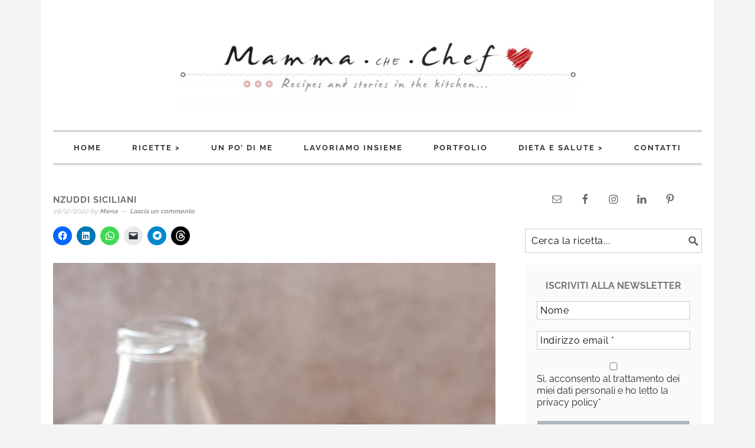

--- FILE ---
content_type: text/html; charset=UTF-8
request_url: https://www.mammachechef.it/nzuddi-siciliani/
body_size: 47596
content:
<!DOCTYPE html>
<html lang="it-IT">
<head ><meta charset="UTF-8" /><script>if(navigator.userAgent.match(/MSIE|Internet Explorer/i)||navigator.userAgent.match(/Trident\/7\..*?rv:11/i)){var href=document.location.href;if(!href.match(/[?&]nowprocket/)){if(href.indexOf("?")==-1){if(href.indexOf("#")==-1){document.location.href=href+"?nowprocket=1"}else{document.location.href=href.replace("#","?nowprocket=1#")}}else{if(href.indexOf("#")==-1){document.location.href=href+"&nowprocket=1"}else{document.location.href=href.replace("#","&nowprocket=1#")}}}}</script><script>(()=>{class RocketLazyLoadScripts{constructor(){this.v="2.0.4",this.userEvents=["keydown","keyup","mousedown","mouseup","mousemove","mouseover","mouseout","touchmove","touchstart","touchend","touchcancel","wheel","click","dblclick","input"],this.attributeEvents=["onblur","onclick","oncontextmenu","ondblclick","onfocus","onmousedown","onmouseenter","onmouseleave","onmousemove","onmouseout","onmouseover","onmouseup","onmousewheel","onscroll","onsubmit"]}async t(){this.i(),this.o(),/iP(ad|hone)/.test(navigator.userAgent)&&this.h(),this.u(),this.l(this),this.m(),this.k(this),this.p(this),this._(),await Promise.all([this.R(),this.L()]),this.lastBreath=Date.now(),this.S(this),this.P(),this.D(),this.O(),this.M(),await this.C(this.delayedScripts.normal),await this.C(this.delayedScripts.defer),await this.C(this.delayedScripts.async),await this.T(),await this.F(),await this.j(),await this.A(),window.dispatchEvent(new Event("rocket-allScriptsLoaded")),this.everythingLoaded=!0,this.lastTouchEnd&&await new Promise(t=>setTimeout(t,500-Date.now()+this.lastTouchEnd)),this.I(),this.H(),this.U(),this.W()}i(){this.CSPIssue=sessionStorage.getItem("rocketCSPIssue"),document.addEventListener("securitypolicyviolation",t=>{this.CSPIssue||"script-src-elem"!==t.violatedDirective||"data"!==t.blockedURI||(this.CSPIssue=!0,sessionStorage.setItem("rocketCSPIssue",!0))},{isRocket:!0})}o(){window.addEventListener("pageshow",t=>{this.persisted=t.persisted,this.realWindowLoadedFired=!0},{isRocket:!0}),window.addEventListener("pagehide",()=>{this.onFirstUserAction=null},{isRocket:!0})}h(){let t;function e(e){t=e}window.addEventListener("touchstart",e,{isRocket:!0}),window.addEventListener("touchend",function i(o){o.changedTouches[0]&&t.changedTouches[0]&&Math.abs(o.changedTouches[0].pageX-t.changedTouches[0].pageX)<10&&Math.abs(o.changedTouches[0].pageY-t.changedTouches[0].pageY)<10&&o.timeStamp-t.timeStamp<200&&(window.removeEventListener("touchstart",e,{isRocket:!0}),window.removeEventListener("touchend",i,{isRocket:!0}),"INPUT"===o.target.tagName&&"text"===o.target.type||(o.target.dispatchEvent(new TouchEvent("touchend",{target:o.target,bubbles:!0})),o.target.dispatchEvent(new MouseEvent("mouseover",{target:o.target,bubbles:!0})),o.target.dispatchEvent(new PointerEvent("click",{target:o.target,bubbles:!0,cancelable:!0,detail:1,clientX:o.changedTouches[0].clientX,clientY:o.changedTouches[0].clientY})),event.preventDefault()))},{isRocket:!0})}q(t){this.userActionTriggered||("mousemove"!==t.type||this.firstMousemoveIgnored?"keyup"===t.type||"mouseover"===t.type||"mouseout"===t.type||(this.userActionTriggered=!0,this.onFirstUserAction&&this.onFirstUserAction()):this.firstMousemoveIgnored=!0),"click"===t.type&&t.preventDefault(),t.stopPropagation(),t.stopImmediatePropagation(),"touchstart"===this.lastEvent&&"touchend"===t.type&&(this.lastTouchEnd=Date.now()),"click"===t.type&&(this.lastTouchEnd=0),this.lastEvent=t.type,t.composedPath&&t.composedPath()[0].getRootNode()instanceof ShadowRoot&&(t.rocketTarget=t.composedPath()[0]),this.savedUserEvents.push(t)}u(){this.savedUserEvents=[],this.userEventHandler=this.q.bind(this),this.userEvents.forEach(t=>window.addEventListener(t,this.userEventHandler,{passive:!1,isRocket:!0})),document.addEventListener("visibilitychange",this.userEventHandler,{isRocket:!0})}U(){this.userEvents.forEach(t=>window.removeEventListener(t,this.userEventHandler,{passive:!1,isRocket:!0})),document.removeEventListener("visibilitychange",this.userEventHandler,{isRocket:!0}),this.savedUserEvents.forEach(t=>{(t.rocketTarget||t.target).dispatchEvent(new window[t.constructor.name](t.type,t))})}m(){const t="return false",e=Array.from(this.attributeEvents,t=>"data-rocket-"+t),i="["+this.attributeEvents.join("],[")+"]",o="[data-rocket-"+this.attributeEvents.join("],[data-rocket-")+"]",s=(e,i,o)=>{o&&o!==t&&(e.setAttribute("data-rocket-"+i,o),e["rocket"+i]=new Function("event",o),e.setAttribute(i,t))};new MutationObserver(t=>{for(const n of t)"attributes"===n.type&&(n.attributeName.startsWith("data-rocket-")||this.everythingLoaded?n.attributeName.startsWith("data-rocket-")&&this.everythingLoaded&&this.N(n.target,n.attributeName.substring(12)):s(n.target,n.attributeName,n.target.getAttribute(n.attributeName))),"childList"===n.type&&n.addedNodes.forEach(t=>{if(t.nodeType===Node.ELEMENT_NODE)if(this.everythingLoaded)for(const i of[t,...t.querySelectorAll(o)])for(const t of i.getAttributeNames())e.includes(t)&&this.N(i,t.substring(12));else for(const e of[t,...t.querySelectorAll(i)])for(const t of e.getAttributeNames())this.attributeEvents.includes(t)&&s(e,t,e.getAttribute(t))})}).observe(document,{subtree:!0,childList:!0,attributeFilter:[...this.attributeEvents,...e]})}I(){this.attributeEvents.forEach(t=>{document.querySelectorAll("[data-rocket-"+t+"]").forEach(e=>{this.N(e,t)})})}N(t,e){const i=t.getAttribute("data-rocket-"+e);i&&(t.setAttribute(e,i),t.removeAttribute("data-rocket-"+e))}k(t){Object.defineProperty(HTMLElement.prototype,"onclick",{get(){return this.rocketonclick||null},set(e){this.rocketonclick=e,this.setAttribute(t.everythingLoaded?"onclick":"data-rocket-onclick","this.rocketonclick(event)")}})}S(t){function e(e,i){let o=e[i];e[i]=null,Object.defineProperty(e,i,{get:()=>o,set(s){t.everythingLoaded?o=s:e["rocket"+i]=o=s}})}e(document,"onreadystatechange"),e(window,"onload"),e(window,"onpageshow");try{Object.defineProperty(document,"readyState",{get:()=>t.rocketReadyState,set(e){t.rocketReadyState=e},configurable:!0}),document.readyState="loading"}catch(t){console.log("WPRocket DJE readyState conflict, bypassing")}}l(t){this.originalAddEventListener=EventTarget.prototype.addEventListener,this.originalRemoveEventListener=EventTarget.prototype.removeEventListener,this.savedEventListeners=[],EventTarget.prototype.addEventListener=function(e,i,o){o&&o.isRocket||!t.B(e,this)&&!t.userEvents.includes(e)||t.B(e,this)&&!t.userActionTriggered||e.startsWith("rocket-")||t.everythingLoaded?t.originalAddEventListener.call(this,e,i,o):(t.savedEventListeners.push({target:this,remove:!1,type:e,func:i,options:o}),"mouseenter"!==e&&"mouseleave"!==e||t.originalAddEventListener.call(this,e,t.savedUserEvents.push,o))},EventTarget.prototype.removeEventListener=function(e,i,o){o&&o.isRocket||!t.B(e,this)&&!t.userEvents.includes(e)||t.B(e,this)&&!t.userActionTriggered||e.startsWith("rocket-")||t.everythingLoaded?t.originalRemoveEventListener.call(this,e,i,o):t.savedEventListeners.push({target:this,remove:!0,type:e,func:i,options:o})}}J(t,e){this.savedEventListeners=this.savedEventListeners.filter(i=>{let o=i.type,s=i.target||window;return e!==o||t!==s||(this.B(o,s)&&(i.type="rocket-"+o),this.$(i),!1)})}H(){EventTarget.prototype.addEventListener=this.originalAddEventListener,EventTarget.prototype.removeEventListener=this.originalRemoveEventListener,this.savedEventListeners.forEach(t=>this.$(t))}$(t){t.remove?this.originalRemoveEventListener.call(t.target,t.type,t.func,t.options):this.originalAddEventListener.call(t.target,t.type,t.func,t.options)}p(t){let e;function i(e){return t.everythingLoaded?e:e.split(" ").map(t=>"load"===t||t.startsWith("load.")?"rocket-jquery-load":t).join(" ")}function o(o){function s(e){const s=o.fn[e];o.fn[e]=o.fn.init.prototype[e]=function(){return this[0]===window&&t.userActionTriggered&&("string"==typeof arguments[0]||arguments[0]instanceof String?arguments[0]=i(arguments[0]):"object"==typeof arguments[0]&&Object.keys(arguments[0]).forEach(t=>{const e=arguments[0][t];delete arguments[0][t],arguments[0][i(t)]=e})),s.apply(this,arguments),this}}if(o&&o.fn&&!t.allJQueries.includes(o)){const e={DOMContentLoaded:[],"rocket-DOMContentLoaded":[]};for(const t in e)document.addEventListener(t,()=>{e[t].forEach(t=>t())},{isRocket:!0});o.fn.ready=o.fn.init.prototype.ready=function(i){function s(){parseInt(o.fn.jquery)>2?setTimeout(()=>i.bind(document)(o)):i.bind(document)(o)}return"function"==typeof i&&(t.realDomReadyFired?!t.userActionTriggered||t.fauxDomReadyFired?s():e["rocket-DOMContentLoaded"].push(s):e.DOMContentLoaded.push(s)),o([])},s("on"),s("one"),s("off"),t.allJQueries.push(o)}e=o}t.allJQueries=[],o(window.jQuery),Object.defineProperty(window,"jQuery",{get:()=>e,set(t){o(t)}})}P(){const t=new Map;document.write=document.writeln=function(e){const i=document.currentScript,o=document.createRange(),s=i.parentElement;let n=t.get(i);void 0===n&&(n=i.nextSibling,t.set(i,n));const c=document.createDocumentFragment();o.setStart(c,0),c.appendChild(o.createContextualFragment(e)),s.insertBefore(c,n)}}async R(){return new Promise(t=>{this.userActionTriggered?t():this.onFirstUserAction=t})}async L(){return new Promise(t=>{document.addEventListener("DOMContentLoaded",()=>{this.realDomReadyFired=!0,t()},{isRocket:!0})})}async j(){return this.realWindowLoadedFired?Promise.resolve():new Promise(t=>{window.addEventListener("load",t,{isRocket:!0})})}M(){this.pendingScripts=[];this.scriptsMutationObserver=new MutationObserver(t=>{for(const e of t)e.addedNodes.forEach(t=>{"SCRIPT"!==t.tagName||t.noModule||t.isWPRocket||this.pendingScripts.push({script:t,promise:new Promise(e=>{const i=()=>{const i=this.pendingScripts.findIndex(e=>e.script===t);i>=0&&this.pendingScripts.splice(i,1),e()};t.addEventListener("load",i,{isRocket:!0}),t.addEventListener("error",i,{isRocket:!0}),setTimeout(i,1e3)})})})}),this.scriptsMutationObserver.observe(document,{childList:!0,subtree:!0})}async F(){await this.X(),this.pendingScripts.length?(await this.pendingScripts[0].promise,await this.F()):this.scriptsMutationObserver.disconnect()}D(){this.delayedScripts={normal:[],async:[],defer:[]},document.querySelectorAll("script[type$=rocketlazyloadscript]").forEach(t=>{t.hasAttribute("data-rocket-src")?t.hasAttribute("async")&&!1!==t.async?this.delayedScripts.async.push(t):t.hasAttribute("defer")&&!1!==t.defer||"module"===t.getAttribute("data-rocket-type")?this.delayedScripts.defer.push(t):this.delayedScripts.normal.push(t):this.delayedScripts.normal.push(t)})}async _(){await this.L();let t=[];document.querySelectorAll("script[type$=rocketlazyloadscript][data-rocket-src]").forEach(e=>{let i=e.getAttribute("data-rocket-src");if(i&&!i.startsWith("data:")){i.startsWith("//")&&(i=location.protocol+i);try{const o=new URL(i).origin;o!==location.origin&&t.push({src:o,crossOrigin:e.crossOrigin||"module"===e.getAttribute("data-rocket-type")})}catch(t){}}}),t=[...new Map(t.map(t=>[JSON.stringify(t),t])).values()],this.Y(t,"preconnect")}async G(t){if(await this.K(),!0!==t.noModule||!("noModule"in HTMLScriptElement.prototype))return new Promise(e=>{let i;function o(){(i||t).setAttribute("data-rocket-status","executed"),e()}try{if(navigator.userAgent.includes("Firefox/")||""===navigator.vendor||this.CSPIssue)i=document.createElement("script"),[...t.attributes].forEach(t=>{let e=t.nodeName;"type"!==e&&("data-rocket-type"===e&&(e="type"),"data-rocket-src"===e&&(e="src"),i.setAttribute(e,t.nodeValue))}),t.text&&(i.text=t.text),t.nonce&&(i.nonce=t.nonce),i.hasAttribute("src")?(i.addEventListener("load",o,{isRocket:!0}),i.addEventListener("error",()=>{i.setAttribute("data-rocket-status","failed-network"),e()},{isRocket:!0}),setTimeout(()=>{i.isConnected||e()},1)):(i.text=t.text,o()),i.isWPRocket=!0,t.parentNode.replaceChild(i,t);else{const i=t.getAttribute("data-rocket-type"),s=t.getAttribute("data-rocket-src");i?(t.type=i,t.removeAttribute("data-rocket-type")):t.removeAttribute("type"),t.addEventListener("load",o,{isRocket:!0}),t.addEventListener("error",i=>{this.CSPIssue&&i.target.src.startsWith("data:")?(console.log("WPRocket: CSP fallback activated"),t.removeAttribute("src"),this.G(t).then(e)):(t.setAttribute("data-rocket-status","failed-network"),e())},{isRocket:!0}),s?(t.fetchPriority="high",t.removeAttribute("data-rocket-src"),t.src=s):t.src="data:text/javascript;base64,"+window.btoa(unescape(encodeURIComponent(t.text)))}}catch(i){t.setAttribute("data-rocket-status","failed-transform"),e()}});t.setAttribute("data-rocket-status","skipped")}async C(t){const e=t.shift();return e?(e.isConnected&&await this.G(e),this.C(t)):Promise.resolve()}O(){this.Y([...this.delayedScripts.normal,...this.delayedScripts.defer,...this.delayedScripts.async],"preload")}Y(t,e){this.trash=this.trash||[];let i=!0;var o=document.createDocumentFragment();t.forEach(t=>{const s=t.getAttribute&&t.getAttribute("data-rocket-src")||t.src;if(s&&!s.startsWith("data:")){const n=document.createElement("link");n.href=s,n.rel=e,"preconnect"!==e&&(n.as="script",n.fetchPriority=i?"high":"low"),t.getAttribute&&"module"===t.getAttribute("data-rocket-type")&&(n.crossOrigin=!0),t.crossOrigin&&(n.crossOrigin=t.crossOrigin),t.integrity&&(n.integrity=t.integrity),t.nonce&&(n.nonce=t.nonce),o.appendChild(n),this.trash.push(n),i=!1}}),document.head.appendChild(o)}W(){this.trash.forEach(t=>t.remove())}async T(){try{document.readyState="interactive"}catch(t){}this.fauxDomReadyFired=!0;try{await this.K(),this.J(document,"readystatechange"),document.dispatchEvent(new Event("rocket-readystatechange")),await this.K(),document.rocketonreadystatechange&&document.rocketonreadystatechange(),await this.K(),this.J(document,"DOMContentLoaded"),document.dispatchEvent(new Event("rocket-DOMContentLoaded")),await this.K(),this.J(window,"DOMContentLoaded"),window.dispatchEvent(new Event("rocket-DOMContentLoaded"))}catch(t){console.error(t)}}async A(){try{document.readyState="complete"}catch(t){}try{await this.K(),this.J(document,"readystatechange"),document.dispatchEvent(new Event("rocket-readystatechange")),await this.K(),document.rocketonreadystatechange&&document.rocketonreadystatechange(),await this.K(),this.J(window,"load"),window.dispatchEvent(new Event("rocket-load")),await this.K(),window.rocketonload&&window.rocketonload(),await this.K(),this.allJQueries.forEach(t=>t(window).trigger("rocket-jquery-load")),await this.K(),this.J(window,"pageshow");const t=new Event("rocket-pageshow");t.persisted=this.persisted,window.dispatchEvent(t),await this.K(),window.rocketonpageshow&&window.rocketonpageshow({persisted:this.persisted})}catch(t){console.error(t)}}async K(){Date.now()-this.lastBreath>45&&(await this.X(),this.lastBreath=Date.now())}async X(){return document.hidden?new Promise(t=>setTimeout(t)):new Promise(t=>requestAnimationFrame(t))}B(t,e){return e===document&&"readystatechange"===t||(e===document&&"DOMContentLoaded"===t||(e===window&&"DOMContentLoaded"===t||(e===window&&"load"===t||e===window&&"pageshow"===t)))}static run(){(new RocketLazyLoadScripts).t()}}RocketLazyLoadScripts.run()})();</script>

<meta name="viewport" content="width=device-width, initial-scale=1" />
<meta name='robots' content='index, follow, max-image-preview:large, max-snippet:-1, max-video-preview:-1' />
	<style>img:is([sizes="auto" i], [sizes^="auto," i]) { contain-intrinsic-size: 3000px 1500px }</style>
	
			<style type="text/css">
				.slide-excerpt { width: 100%; }
				.slide-excerpt { bottom: 0; }
				.slide-excerpt { right: 0; }
				.flexslider { max-width: 680px; max-height: 350px; }
				.slide-image { max-height: 350px; }
			</style>
	<!-- This site is optimized with the Yoast SEO plugin v26.7 - https://yoast.com/wordpress/plugins/seo/ -->
	<title>Nzuddi siciliani - Ricetta senza uova e senza miele di Mammachechef</title>
<link data-rocket-prefetch href="https://c0.wp.com" rel="dns-prefetch">
<link data-rocket-prefetch href="https://wp.me" rel="dns-prefetch">
<link data-rocket-prefetch href="https://i0.wp.com" rel="dns-prefetch">
<link data-rocket-prefetch href="https://stats.wp.com" rel="dns-prefetch">
<link data-rocket-preload as="style" data-wpr-hosted-gf-parameters="family=Raleway%3Aregular%2C700%2C200%2C300%2C900%26amp%3Bsubset%3Dlatin%2C&display=swap" href="https://www.mammachechef.it/wp-content/cache/fonts/1/google-fonts/css/9/c/6/4916dae70a7b6353f6ddc526700ff.css" rel="preload">
<link crossorigin data-rocket-preload as="font" href="https://www.mammachechef.it/wp-content/cache/fonts/1/google-fonts/fonts/s/raleway/v37/1Ptug8zYS_SKggPNyC0ITw.woff2" rel="preload">
<link data-wpr-hosted-gf-parameters="family=Raleway%3Aregular%2C700%2C200%2C300%2C900%26amp%3Bsubset%3Dlatin%2C&display=swap" href="https://www.mammachechef.it/wp-content/cache/fonts/1/google-fonts/css/9/c/6/4916dae70a7b6353f6ddc526700ff.css" media="print" onload="this.media=&#039;all&#039;" rel="stylesheet">
<noscript data-wpr-hosted-gf-parameters=""><link rel="stylesheet" href="https://fonts.googleapis.com/css?family=Raleway%3Aregular%2C700%2C200%2C300%2C900%26amp%3Bsubset%3Dlatin%2C&#038;display=swap"></noscript><link rel="preload" data-rocket-preload as="image" href="https://i0.wp.com/www.mammachechef.it/wp-content/uploads/2020/12/nzuddi-siciliani-2.jpg?resize=800%2C1200&#038;ssl=1" imagesrcset="https://i0.wp.com/www.mammachechef.it/wp-content/uploads/2020/12/nzuddi-siciliani-2.jpg?w=900&amp;ssl=1 900w, https://i0.wp.com/www.mammachechef.it/wp-content/uploads/2020/12/nzuddi-siciliani-2.jpg?resize=200%2C300&amp;ssl=1 200w, https://i0.wp.com/www.mammachechef.it/wp-content/uploads/2020/12/nzuddi-siciliani-2.jpg?resize=150%2C225&amp;ssl=1 150w, https://i0.wp.com/www.mammachechef.it/wp-content/uploads/2020/12/nzuddi-siciliani-2.jpg?resize=600%2C900&amp;ssl=1 600w" imagesizes="(max-width: 800px) 100vw, 800px" fetchpriority="high">
	<meta name="description" content="I &#039;nzuddi siciliani sono dei biscottini deliziosi alle mandorle, aromatizzati con arancia e cannella. La mia versione dei &#039;Nzuddi è senza uova e senza miele" />
	<link rel="canonical" href="https://www.mammachechef.it/nzuddi-siciliani/" />
	<meta property="og:locale" content="it_IT" />
	<meta property="og:type" content="article" />
	<meta property="og:title" content="Nzuddi siciliani - Ricetta senza uova e senza miele di Mammachechef" />
	<meta property="og:description" content="I &#039;nzuddi siciliani sono dei biscottini deliziosi alle mandorle, aromatizzati con arancia e cannella. La mia versione dei &#039;Nzuddi è senza uova e senza miele" />
	<meta property="og:url" content="https://www.mammachechef.it/nzuddi-siciliani/" />
	<meta property="og:site_name" content="Mammachechef" />
	<meta property="article:publisher" content="https://www.facebook.com/mammachechef" />
	<meta property="article:published_time" content="2020-12-28T08:43:31+00:00" />
	<meta property="article:modified_time" content="2021-01-20T16:52:40+00:00" />
	<meta property="og:image" content="https://www.mammachechef.it/wp-content/uploads/2020/12/nzuddi-siciliani-2.jpg" />
	<meta property="og:image:width" content="900" />
	<meta property="og:image:height" content="1350" />
	<meta property="og:image:type" content="image/jpeg" />
	<meta name="author" content="Mena" />
	<meta name="twitter:label1" content="Scritto da" />
	<meta name="twitter:data1" content="Mena" />
	<meta name="twitter:label2" content="Tempo di lettura stimato" />
	<meta name="twitter:data2" content="2 minuti" />
	<script type="application/ld+json" class="yoast-schema-graph">{"@context":"https://schema.org","@graph":[{"@type":"Article","@id":"https://www.mammachechef.it/nzuddi-siciliani/#article","isPartOf":{"@id":"https://www.mammachechef.it/nzuddi-siciliani/"},"author":{"name":"Mena","@id":"https://www.mammachechef.it/#/schema/person/0b59a4974df5d1b304dc06dfceb8a830"},"headline":"Nzuddi siciliani","datePublished":"2020-12-28T08:43:31+00:00","dateModified":"2021-01-20T16:52:40+00:00","wordCount":383,"commentCount":0,"image":{"@id":"https://www.mammachechef.it/nzuddi-siciliani/#primaryimage"},"thumbnailUrl":"https://i0.wp.com/www.mammachechef.it/wp-content/uploads/2020/12/nzuddi-siciliani-2.jpg?fit=900%2C1350&ssl=1","keywords":["biscotti","mandorle","Natale","sicilia"],"articleSection":["Biscotti - Piccola Pasticceria","Ricette vegane di Natale","Ricette vegane dolci"],"inLanguage":"it-IT","potentialAction":[{"@type":"CommentAction","name":"Comment","target":["https://www.mammachechef.it/nzuddi-siciliani/#respond"]}]},{"@type":"WebPage","@id":"https://www.mammachechef.it/nzuddi-siciliani/","url":"https://www.mammachechef.it/nzuddi-siciliani/","name":"Nzuddi siciliani - Ricetta senza uova e senza miele di Mammachechef","isPartOf":{"@id":"https://www.mammachechef.it/#website"},"primaryImageOfPage":{"@id":"https://www.mammachechef.it/nzuddi-siciliani/#primaryimage"},"image":{"@id":"https://www.mammachechef.it/nzuddi-siciliani/#primaryimage"},"thumbnailUrl":"https://i0.wp.com/www.mammachechef.it/wp-content/uploads/2020/12/nzuddi-siciliani-2.jpg?fit=900%2C1350&ssl=1","datePublished":"2020-12-28T08:43:31+00:00","dateModified":"2021-01-20T16:52:40+00:00","author":{"@id":"https://www.mammachechef.it/#/schema/person/0b59a4974df5d1b304dc06dfceb8a830"},"description":"I 'nzuddi siciliani sono dei biscottini deliziosi alle mandorle, aromatizzati con arancia e cannella. La mia versione dei 'Nzuddi è senza uova e senza miele","breadcrumb":{"@id":"https://www.mammachechef.it/nzuddi-siciliani/#breadcrumb"},"inLanguage":"it-IT","potentialAction":[{"@type":"ReadAction","target":["https://www.mammachechef.it/nzuddi-siciliani/"]}]},{"@type":"ImageObject","inLanguage":"it-IT","@id":"https://www.mammachechef.it/nzuddi-siciliani/#primaryimage","url":"https://i0.wp.com/www.mammachechef.it/wp-content/uploads/2020/12/nzuddi-siciliani-2.jpg?fit=900%2C1350&ssl=1","contentUrl":"https://i0.wp.com/www.mammachechef.it/wp-content/uploads/2020/12/nzuddi-siciliani-2.jpg?fit=900%2C1350&ssl=1","width":900,"height":1350},{"@type":"BreadcrumbList","@id":"https://www.mammachechef.it/nzuddi-siciliani/#breadcrumb","itemListElement":[{"@type":"ListItem","position":1,"name":"Home","item":"https://www.mammachechef.it/"},{"@type":"ListItem","position":2,"name":"Nzuddi siciliani"}]},{"@type":"WebSite","@id":"https://www.mammachechef.it/#website","url":"https://www.mammachechef.it/","name":"Mammachechef","description":"Sito di Ricette Vegane","potentialAction":[{"@type":"SearchAction","target":{"@type":"EntryPoint","urlTemplate":"https://www.mammachechef.it/?s={search_term_string}"},"query-input":{"@type":"PropertyValueSpecification","valueRequired":true,"valueName":"search_term_string"}}],"inLanguage":"it-IT"},{"@type":"Person","@id":"https://www.mammachechef.it/#/schema/person/0b59a4974df5d1b304dc06dfceb8a830","name":"Mena"},{"@type":"Recipe","name":"'Nzuddi siciliani","author":{"@id":"https://www.mammachechef.it/#/schema/person/0b59a4974df5d1b304dc06dfceb8a830"},"description":"I 'nzuddi siciliani sono dei biscottini deliziosi alle mandorle, senza burro e uova, aromatizzati con arancia e cannella.","datePublished":"2020-12-28T09:43:31+00:00","image":["https://www.mammachechef.it/wp-content/uploads/2020/12/nzuddi-siciliani-2.jpg"],"recipeYield":["30","30 Biscotti"],"prepTime":"PT15M","cookTime":"PT15M","totalTime":"PT30M","recipeIngredient":["70 g olio di semi di mais","60 g acqua","80 g zucchero di canna (chiaro)","1  arancia (bio - solo la scorza)","150 g farina tipo 1","50 g fioretto di mais","1 pizzico sale marino integrale","1 cucchiaino Lievito per dolci","130 g mandorle (pelate e leggermente tostate (se preferite potete anche non tostarle))","1 pizzico cannella","q.b.  zucchero semolato","q.b.  mandorle (con la pellicina)"],"recipeInstructions":[{"@type":"HowToStep","text":"Versate in una ciotola capiente l'olio, l'acqua, lo zucchero di canna e la scorza d'arancia. Mescolate con una frusta per far sciogliere lo zucchero.","name":"Versate in una ciotola capiente l'olio, l'acqua, lo zucchero di canna e la scorza d'arancia. Mescolate con una frusta per far sciogliere lo zucchero.","url":"https://www.mammachechef.it/nzuddi-siciliani/#wprm-recipe-13592-step-0-0"},{"@type":"HowToStep","text":"Aggiungete, un po' alla volta le farine (farina tipo 1 e fioretto di mais), il sale, la cannella, il lievito e mescolate per amalgamare bene gli ingredienti.","name":"Aggiungete, un po' alla volta le farine (farina tipo 1 e fioretto di mais), il sale, la cannella, il lievito e mescolate per amalgamare bene gli ingredienti.","url":"https://www.mammachechef.it/nzuddi-siciliani/#wprm-recipe-13592-step-0-1"},{"@type":"HowToStep","text":"Aggiungete le mandorle tritate finemente e impastate con le mani per incorporare completamente la frutta secca nell’impasto.","name":"Aggiungete le mandorle tritate finemente e impastate con le mani per incorporare completamente la frutta secca nell’impasto.","url":"https://www.mammachechef.it/nzuddi-siciliani/#wprm-recipe-13592-step-0-2"},{"@type":"HowToStep","text":"Avvolgete nella pellicola trasparente e fate riposare in frigo per 20 minuti circa.","name":"Avvolgete nella pellicola trasparente e fate riposare in frigo per 20 minuti circa.","url":"https://www.mammachechef.it/nzuddi-siciliani/#wprm-recipe-13592-step-0-3"},{"@type":"HowToStep","text":"Trascorso il tempo di riposo, riprendete l’impasto e formate delle palline. Passatele nello zucchero semolato e disponetele su di una teglia rivestita con carta forno.","name":"Trascorso il tempo di riposo, riprendete l’impasto e formate delle palline. Passatele nello zucchero semolato e disponetele su di una teglia rivestita con carta forno.","url":"https://www.mammachechef.it/nzuddi-siciliani/#wprm-recipe-13592-step-0-4"},{"@type":"HowToStep","text":"Decorate ogni biscotto con una mandorla al centro e infornate, in forno preriscaldato ventilato, a 180° per circa 15 minuti.","name":"Decorate ogni biscotto con una mandorla al centro e infornate, in forno preriscaldato ventilato, a 180° per circa 15 minuti.","url":"https://www.mammachechef.it/nzuddi-siciliani/#wprm-recipe-13592-step-0-5"}],"@id":"https://www.mammachechef.it/nzuddi-siciliani/#recipe","isPartOf":{"@id":"https://www.mammachechef.it/nzuddi-siciliani/#article"},"mainEntityOfPage":"https://www.mammachechef.it/nzuddi-siciliani/"}]}</script>
	<!-- / Yoast SEO plugin. -->


<link rel='dns-prefetch' href='//www.googletagmanager.com' />
<link rel='dns-prefetch' href='//stats.wp.com' />
<link rel='dns-prefetch' href='//fonts.googleapis.com' />
<link rel='dns-prefetch' href='//v0.wordpress.com' />
<link href='https://fonts.gstatic.com' crossorigin rel='preconnect' />
<link rel='preconnect' href='//c0.wp.com' />
<link rel='preconnect' href='//i0.wp.com' />
<link rel="alternate" type="application/rss+xml" title="Mammachechef &raquo; Feed" href="https://www.mammachechef.it/feed/" />
<link rel="alternate" type="application/rss+xml" title="Mammachechef &raquo; Feed dei commenti" href="https://www.mammachechef.it/comments/feed/" />
<link rel="alternate" type="application/rss+xml" title="Mammachechef &raquo; Nzuddi siciliani Feed dei commenti" href="https://www.mammachechef.it/nzuddi-siciliani/feed/" />
<script type="rocketlazyloadscript">(()=>{"use strict";const e=[400,500,600,700,800,900],t=e=>`wprm-min-${e}`,n=e=>`wprm-max-${e}`,s=new Set,o="ResizeObserver"in window,r=o?new ResizeObserver((e=>{for(const t of e)c(t.target)})):null,i=.5/(window.devicePixelRatio||1);function c(s){const o=s.getBoundingClientRect().width||0;for(let r=0;r<e.length;r++){const c=e[r],a=o<=c+i;o>c+i?s.classList.add(t(c)):s.classList.remove(t(c)),a?s.classList.add(n(c)):s.classList.remove(n(c))}}function a(e){s.has(e)||(s.add(e),r&&r.observe(e),c(e))}!function(e=document){e.querySelectorAll(".wprm-recipe").forEach(a)}();if(new MutationObserver((e=>{for(const t of e)for(const e of t.addedNodes)e instanceof Element&&(e.matches?.(".wprm-recipe")&&a(e),e.querySelectorAll?.(".wprm-recipe").forEach(a))})).observe(document.documentElement,{childList:!0,subtree:!0}),!o){let e=0;addEventListener("resize",(()=>{e&&cancelAnimationFrame(e),e=requestAnimationFrame((()=>s.forEach(c)))}),{passive:!0})}})();</script><link data-minify="1" rel='stylesheet' id='jetpack_related-posts-css' href='https://www.mammachechef.it/wp-content/cache/min/1/p/jetpack/15.4/modules/related-posts/related-posts.css?ver=1768805604' type='text/css' media='all' />
<link data-minify="1" rel='stylesheet' id='foodie-pro-theme-css' href='https://www.mammachechef.it/wp-content/cache/min/1/wp-content/themes/foodiepro/style.css?ver=1750771416' type='text/css' media='all' />
<style id='foodie-pro-theme-inline-css' type='text/css'>
body{background:#f4f4f4;font-family:"Raleway","Helvetica Neue",sans-serif;}.recipes-top, .footer-widgets, .form-allowed-tags{background:#eaeaea;}.before-header, .enews-widget{background:#efefef;}body, .site-description{color:#282828;}.genesis-nav-menu, .genesis-nav-menu .sub-menu, .entry-footer .entry-meta, .post-meta, li.comment{border-color:#b5b5b5;}h1.entry-title, .entry-title a, .widgettitle, .recipes-top .widgettitle, .footer-widgets .widgettitle{color:#707070;}input, select, textarea, .wp-caption-text, .site-description, .entry-meta, .post-info, .post-meta{font-family:"Raleway","Helvetica Neue",sans-serif;}h1, h2, h3, h4, h5, h6, .site-title, .entry-title, .widgettitle{font-family:"Raleway","Helvetica Neue",sans-serif;}
</style>
<style id='wp-emoji-styles-inline-css' type='text/css'>

	img.wp-smiley, img.emoji {
		display: inline !important;
		border: none !important;
		box-shadow: none !important;
		height: 1em !important;
		width: 1em !important;
		margin: 0 0.07em !important;
		vertical-align: -0.1em !important;
		background: none !important;
		padding: 0 !important;
	}
</style>
<style id='classic-theme-styles-inline-css' type='text/css'>
/*! This file is auto-generated */
.wp-block-button__link{color:#fff;background-color:#32373c;border-radius:9999px;box-shadow:none;text-decoration:none;padding:calc(.667em + 2px) calc(1.333em + 2px);font-size:1.125em}.wp-block-file__button{background:#32373c;color:#fff;text-decoration:none}
</style>
<link data-minify="1" rel='stylesheet' id='mediaelement-css' href='https://www.mammachechef.it/wp-content/cache/min/1/c/6.8.3/wp-includes/js/mediaelement/mediaelementplayer-legacy.min.css?ver=1760334834' type='text/css' media='all' />
<link data-minify="1" rel='stylesheet' id='wp-mediaelement-css' href='https://www.mammachechef.it/wp-content/cache/min/1/c/6.8.3/wp-includes/js/mediaelement/wp-mediaelement.min.css?ver=1760334835' type='text/css' media='all' />
<style id='jetpack-sharing-buttons-style-inline-css' type='text/css'>
.jetpack-sharing-buttons__services-list{display:flex;flex-direction:row;flex-wrap:wrap;gap:0;list-style-type:none;margin:5px;padding:0}.jetpack-sharing-buttons__services-list.has-small-icon-size{font-size:12px}.jetpack-sharing-buttons__services-list.has-normal-icon-size{font-size:16px}.jetpack-sharing-buttons__services-list.has-large-icon-size{font-size:24px}.jetpack-sharing-buttons__services-list.has-huge-icon-size{font-size:36px}@media print{.jetpack-sharing-buttons__services-list{display:none!important}}.editor-styles-wrapper .wp-block-jetpack-sharing-buttons{gap:0;padding-inline-start:0}ul.jetpack-sharing-buttons__services-list.has-background{padding:1.25em 2.375em}
</style>
<link data-minify="1" rel='stylesheet' id='wprm-public-css' href='https://www.mammachechef.it/wp-content/cache/min/1/wp-content/plugins/wp-recipe-maker/dist/public-modern.css?ver=1750771518' type='text/css' media='all' />
<link data-minify="1" rel='stylesheet' id='wprmp-public-css' href='https://www.mammachechef.it/wp-content/cache/min/1/wp-content/plugins/wp-recipe-maker-premium/dist/public-premium.css?ver=1750771518' type='text/css' media='all' />
<style id='global-styles-inline-css' type='text/css'>
:root{--wp--preset--aspect-ratio--square: 1;--wp--preset--aspect-ratio--4-3: 4/3;--wp--preset--aspect-ratio--3-4: 3/4;--wp--preset--aspect-ratio--3-2: 3/2;--wp--preset--aspect-ratio--2-3: 2/3;--wp--preset--aspect-ratio--16-9: 16/9;--wp--preset--aspect-ratio--9-16: 9/16;--wp--preset--color--black: #000000;--wp--preset--color--cyan-bluish-gray: #abb8c3;--wp--preset--color--white: #ffffff;--wp--preset--color--pale-pink: #f78da7;--wp--preset--color--vivid-red: #cf2e2e;--wp--preset--color--luminous-vivid-orange: #ff6900;--wp--preset--color--luminous-vivid-amber: #fcb900;--wp--preset--color--light-green-cyan: #7bdcb5;--wp--preset--color--vivid-green-cyan: #00d084;--wp--preset--color--pale-cyan-blue: #8ed1fc;--wp--preset--color--vivid-cyan-blue: #0693e3;--wp--preset--color--vivid-purple: #9b51e0;--wp--preset--gradient--vivid-cyan-blue-to-vivid-purple: linear-gradient(135deg,rgba(6,147,227,1) 0%,rgb(155,81,224) 100%);--wp--preset--gradient--light-green-cyan-to-vivid-green-cyan: linear-gradient(135deg,rgb(122,220,180) 0%,rgb(0,208,130) 100%);--wp--preset--gradient--luminous-vivid-amber-to-luminous-vivid-orange: linear-gradient(135deg,rgba(252,185,0,1) 0%,rgba(255,105,0,1) 100%);--wp--preset--gradient--luminous-vivid-orange-to-vivid-red: linear-gradient(135deg,rgba(255,105,0,1) 0%,rgb(207,46,46) 100%);--wp--preset--gradient--very-light-gray-to-cyan-bluish-gray: linear-gradient(135deg,rgb(238,238,238) 0%,rgb(169,184,195) 100%);--wp--preset--gradient--cool-to-warm-spectrum: linear-gradient(135deg,rgb(74,234,220) 0%,rgb(151,120,209) 20%,rgb(207,42,186) 40%,rgb(238,44,130) 60%,rgb(251,105,98) 80%,rgb(254,248,76) 100%);--wp--preset--gradient--blush-light-purple: linear-gradient(135deg,rgb(255,206,236) 0%,rgb(152,150,240) 100%);--wp--preset--gradient--blush-bordeaux: linear-gradient(135deg,rgb(254,205,165) 0%,rgb(254,45,45) 50%,rgb(107,0,62) 100%);--wp--preset--gradient--luminous-dusk: linear-gradient(135deg,rgb(255,203,112) 0%,rgb(199,81,192) 50%,rgb(65,88,208) 100%);--wp--preset--gradient--pale-ocean: linear-gradient(135deg,rgb(255,245,203) 0%,rgb(182,227,212) 50%,rgb(51,167,181) 100%);--wp--preset--gradient--electric-grass: linear-gradient(135deg,rgb(202,248,128) 0%,rgb(113,206,126) 100%);--wp--preset--gradient--midnight: linear-gradient(135deg,rgb(2,3,129) 0%,rgb(40,116,252) 100%);--wp--preset--font-size--small: 13px;--wp--preset--font-size--medium: 20px;--wp--preset--font-size--large: 36px;--wp--preset--font-size--x-large: 42px;--wp--preset--spacing--20: 0.44rem;--wp--preset--spacing--30: 0.67rem;--wp--preset--spacing--40: 1rem;--wp--preset--spacing--50: 1.5rem;--wp--preset--spacing--60: 2.25rem;--wp--preset--spacing--70: 3.38rem;--wp--preset--spacing--80: 5.06rem;--wp--preset--shadow--natural: 6px 6px 9px rgba(0, 0, 0, 0.2);--wp--preset--shadow--deep: 12px 12px 50px rgba(0, 0, 0, 0.4);--wp--preset--shadow--sharp: 6px 6px 0px rgba(0, 0, 0, 0.2);--wp--preset--shadow--outlined: 6px 6px 0px -3px rgba(255, 255, 255, 1), 6px 6px rgba(0, 0, 0, 1);--wp--preset--shadow--crisp: 6px 6px 0px rgba(0, 0, 0, 1);}:where(.is-layout-flex){gap: 0.5em;}:where(.is-layout-grid){gap: 0.5em;}body .is-layout-flex{display: flex;}.is-layout-flex{flex-wrap: wrap;align-items: center;}.is-layout-flex > :is(*, div){margin: 0;}body .is-layout-grid{display: grid;}.is-layout-grid > :is(*, div){margin: 0;}:where(.wp-block-columns.is-layout-flex){gap: 2em;}:where(.wp-block-columns.is-layout-grid){gap: 2em;}:where(.wp-block-post-template.is-layout-flex){gap: 1.25em;}:where(.wp-block-post-template.is-layout-grid){gap: 1.25em;}.has-black-color{color: var(--wp--preset--color--black) !important;}.has-cyan-bluish-gray-color{color: var(--wp--preset--color--cyan-bluish-gray) !important;}.has-white-color{color: var(--wp--preset--color--white) !important;}.has-pale-pink-color{color: var(--wp--preset--color--pale-pink) !important;}.has-vivid-red-color{color: var(--wp--preset--color--vivid-red) !important;}.has-luminous-vivid-orange-color{color: var(--wp--preset--color--luminous-vivid-orange) !important;}.has-luminous-vivid-amber-color{color: var(--wp--preset--color--luminous-vivid-amber) !important;}.has-light-green-cyan-color{color: var(--wp--preset--color--light-green-cyan) !important;}.has-vivid-green-cyan-color{color: var(--wp--preset--color--vivid-green-cyan) !important;}.has-pale-cyan-blue-color{color: var(--wp--preset--color--pale-cyan-blue) !important;}.has-vivid-cyan-blue-color{color: var(--wp--preset--color--vivid-cyan-blue) !important;}.has-vivid-purple-color{color: var(--wp--preset--color--vivid-purple) !important;}.has-black-background-color{background-color: var(--wp--preset--color--black) !important;}.has-cyan-bluish-gray-background-color{background-color: var(--wp--preset--color--cyan-bluish-gray) !important;}.has-white-background-color{background-color: var(--wp--preset--color--white) !important;}.has-pale-pink-background-color{background-color: var(--wp--preset--color--pale-pink) !important;}.has-vivid-red-background-color{background-color: var(--wp--preset--color--vivid-red) !important;}.has-luminous-vivid-orange-background-color{background-color: var(--wp--preset--color--luminous-vivid-orange) !important;}.has-luminous-vivid-amber-background-color{background-color: var(--wp--preset--color--luminous-vivid-amber) !important;}.has-light-green-cyan-background-color{background-color: var(--wp--preset--color--light-green-cyan) !important;}.has-vivid-green-cyan-background-color{background-color: var(--wp--preset--color--vivid-green-cyan) !important;}.has-pale-cyan-blue-background-color{background-color: var(--wp--preset--color--pale-cyan-blue) !important;}.has-vivid-cyan-blue-background-color{background-color: var(--wp--preset--color--vivid-cyan-blue) !important;}.has-vivid-purple-background-color{background-color: var(--wp--preset--color--vivid-purple) !important;}.has-black-border-color{border-color: var(--wp--preset--color--black) !important;}.has-cyan-bluish-gray-border-color{border-color: var(--wp--preset--color--cyan-bluish-gray) !important;}.has-white-border-color{border-color: var(--wp--preset--color--white) !important;}.has-pale-pink-border-color{border-color: var(--wp--preset--color--pale-pink) !important;}.has-vivid-red-border-color{border-color: var(--wp--preset--color--vivid-red) !important;}.has-luminous-vivid-orange-border-color{border-color: var(--wp--preset--color--luminous-vivid-orange) !important;}.has-luminous-vivid-amber-border-color{border-color: var(--wp--preset--color--luminous-vivid-amber) !important;}.has-light-green-cyan-border-color{border-color: var(--wp--preset--color--light-green-cyan) !important;}.has-vivid-green-cyan-border-color{border-color: var(--wp--preset--color--vivid-green-cyan) !important;}.has-pale-cyan-blue-border-color{border-color: var(--wp--preset--color--pale-cyan-blue) !important;}.has-vivid-cyan-blue-border-color{border-color: var(--wp--preset--color--vivid-cyan-blue) !important;}.has-vivid-purple-border-color{border-color: var(--wp--preset--color--vivid-purple) !important;}.has-vivid-cyan-blue-to-vivid-purple-gradient-background{background: var(--wp--preset--gradient--vivid-cyan-blue-to-vivid-purple) !important;}.has-light-green-cyan-to-vivid-green-cyan-gradient-background{background: var(--wp--preset--gradient--light-green-cyan-to-vivid-green-cyan) !important;}.has-luminous-vivid-amber-to-luminous-vivid-orange-gradient-background{background: var(--wp--preset--gradient--luminous-vivid-amber-to-luminous-vivid-orange) !important;}.has-luminous-vivid-orange-to-vivid-red-gradient-background{background: var(--wp--preset--gradient--luminous-vivid-orange-to-vivid-red) !important;}.has-very-light-gray-to-cyan-bluish-gray-gradient-background{background: var(--wp--preset--gradient--very-light-gray-to-cyan-bluish-gray) !important;}.has-cool-to-warm-spectrum-gradient-background{background: var(--wp--preset--gradient--cool-to-warm-spectrum) !important;}.has-blush-light-purple-gradient-background{background: var(--wp--preset--gradient--blush-light-purple) !important;}.has-blush-bordeaux-gradient-background{background: var(--wp--preset--gradient--blush-bordeaux) !important;}.has-luminous-dusk-gradient-background{background: var(--wp--preset--gradient--luminous-dusk) !important;}.has-pale-ocean-gradient-background{background: var(--wp--preset--gradient--pale-ocean) !important;}.has-electric-grass-gradient-background{background: var(--wp--preset--gradient--electric-grass) !important;}.has-midnight-gradient-background{background: var(--wp--preset--gradient--midnight) !important;}.has-small-font-size{font-size: var(--wp--preset--font-size--small) !important;}.has-medium-font-size{font-size: var(--wp--preset--font-size--medium) !important;}.has-large-font-size{font-size: var(--wp--preset--font-size--large) !important;}.has-x-large-font-size{font-size: var(--wp--preset--font-size--x-large) !important;}
:where(.wp-block-post-template.is-layout-flex){gap: 1.25em;}:where(.wp-block-post-template.is-layout-grid){gap: 1.25em;}
:where(.wp-block-columns.is-layout-flex){gap: 2em;}:where(.wp-block-columns.is-layout-grid){gap: 2em;}
:root :where(.wp-block-pullquote){font-size: 1.5em;line-height: 1.6;}
</style>
<link data-minify="1" rel='stylesheet' id='jpibfi-style-css' href='https://www.mammachechef.it/wp-content/cache/min/1/wp-content/plugins/jquery-pin-it-button-for-images/css/client.css?ver=1750771416' type='text/css' media='all' />
<link data-minify="1" rel='stylesheet' id='visual-recipe-index-css' href='https://www.mammachechef.it/wp-content/cache/min/1/wp-content/plugins/visual-recipe-index/css/style.css?ver=1750771416' type='text/css' media='all' />
<link data-minify="1" rel='stylesheet' id='ppress-frontend-css' href='https://www.mammachechef.it/wp-content/cache/min/1/wp-content/plugins/wp-user-avatar/assets/css/frontend.min.css?ver=1750771416' type='text/css' media='all' />
<link rel='stylesheet' id='ppress-flatpickr-css' href='https://www.mammachechef.it/wp-content/plugins/wp-user-avatar/assets/flatpickr/flatpickr.min.css?ver=4.16.8' type='text/css' media='all' />
<link rel='stylesheet' id='ppress-select2-css' href='https://www.mammachechef.it/wp-content/plugins/wp-user-avatar/assets/select2/select2.min.css?ver=6.8.3' type='text/css' media='all' />

<link data-minify="1" rel='stylesheet' id='simple-social-icons-font-css' href='https://www.mammachechef.it/wp-content/cache/min/1/wp-content/plugins/simple-social-icons/css/style.css?ver=1750771416' type='text/css' media='all' />
<style id='rocket-lazyload-inline-css' type='text/css'>
.rll-youtube-player{position:relative;padding-bottom:56.23%;height:0;overflow:hidden;max-width:100%;}.rll-youtube-player:focus-within{outline: 2px solid currentColor;outline-offset: 5px;}.rll-youtube-player iframe{position:absolute;top:0;left:0;width:100%;height:100%;z-index:100;background:0 0}.rll-youtube-player img{bottom:0;display:block;left:0;margin:auto;max-width:100%;width:100%;position:absolute;right:0;top:0;border:none;height:auto;-webkit-transition:.4s all;-moz-transition:.4s all;transition:.4s all}.rll-youtube-player img:hover{-webkit-filter:brightness(75%)}.rll-youtube-player .play{height:100%;width:100%;left:0;top:0;position:absolute;background:url(https://www.mammachechef.it/wp-content/plugins/wp-rocket/assets/img/youtube.png) no-repeat center;background-color: transparent !important;cursor:pointer;border:none;}
</style>
<link data-minify="1" rel='stylesheet' id='sharedaddy-css' href='https://www.mammachechef.it/wp-content/cache/min/1/p/jetpack/15.4/modules/sharedaddy/sharing.css?ver=1768805605' type='text/css' media='all' />
<link data-minify="1" rel='stylesheet' id='social-logos-css' href='https://www.mammachechef.it/wp-content/cache/min/1/p/jetpack/15.4/_inc/social-logos/social-logos.min.css?ver=1768805605' type='text/css' media='all' />
<link data-minify="1" rel='stylesheet' id='slider_styles-css' href='https://www.mammachechef.it/wp-content/cache/min/1/wp-content/plugins/genesis-responsive-slider/assets/style.css?ver=1750771416' type='text/css' media='all' />
<script type="text/javascript" id="jetpack_related-posts-js-extra">
/* <![CDATA[ */
var related_posts_js_options = {"post_heading":"h4"};
/* ]]> */
</script>
<script data-minify="1" type="text/javascript" src="https://www.mammachechef.it/wp-content/cache/min/1/p/jetpack/15.4/_inc/build/related-posts/related-posts.min.js?ver=1768805605" id="jetpack_related-posts-js" data-rocket-defer defer></script>
<script type="text/javascript" src="https://c0.wp.com/c/6.8.3/wp-includes/js/jquery/jquery.min.js" id="jquery-core-js"></script>
<script data-minify="1" type="text/javascript" src="https://www.mammachechef.it/wp-content/cache/min/1/c/6.8.3/wp-includes/js/jquery/jquery-migrate.min.js?ver=1760334835" id="jquery-migrate-js" data-rocket-defer defer></script>
<script type="text/javascript" src="https://www.mammachechef.it/wp-content/plugins/wp-user-avatar/assets/flatpickr/flatpickr.min.js?ver=4.16.8" id="ppress-flatpickr-js" data-rocket-defer defer></script>
<script type="text/javascript" src="https://www.mammachechef.it/wp-content/plugins/wp-user-avatar/assets/select2/select2.min.js?ver=4.16.8" id="ppress-select2-js" data-rocket-defer defer></script>

<!-- Snippet del tag Google (gtag.js) aggiunto da Site Kit -->
<!-- Snippet Google Analytics aggiunto da Site Kit -->
<script type="rocketlazyloadscript" data-rocket-type="text/javascript" data-rocket-src="https://www.googletagmanager.com/gtag/js?id=GT-MB6LJWJ" id="google_gtagjs-js" async></script>
<script type="text/javascript" id="google_gtagjs-js-after">
/* <![CDATA[ */
window.dataLayer = window.dataLayer || [];function gtag(){dataLayer.push(arguments);}
gtag("set","linker",{"domains":["www.mammachechef.it"]});
gtag("js", new Date());
gtag("set", "developer_id.dZTNiMT", true);
gtag("config", "GT-MB6LJWJ");
 window._googlesitekit = window._googlesitekit || {}; window._googlesitekit.throttledEvents = []; window._googlesitekit.gtagEvent = (name, data) => { var key = JSON.stringify( { name, data } ); if ( !! window._googlesitekit.throttledEvents[ key ] ) { return; } window._googlesitekit.throttledEvents[ key ] = true; setTimeout( () => { delete window._googlesitekit.throttledEvents[ key ]; }, 5 ); gtag( "event", name, { ...data, event_source: "site-kit" } ); }; 
/* ]]> */
</script>
<link rel="https://api.w.org/" href="https://www.mammachechef.it/wp-json/" /><link rel="alternate" title="JSON" type="application/json" href="https://www.mammachechef.it/wp-json/wp/v2/posts/13492" /><link rel="EditURI" type="application/rsd+xml" title="RSD" href="https://www.mammachechef.it/xmlrpc.php?rsd" />
<meta name="generator" content="WordPress 6.8.3" />
<link rel='shortlink' href='https://wp.me/p5IhoH-3vC' />
<link rel="alternate" title="oEmbed (JSON)" type="application/json+oembed" href="https://www.mammachechef.it/wp-json/oembed/1.0/embed?url=https%3A%2F%2Fwww.mammachechef.it%2Fnzuddi-siciliani%2F" />
<link rel="alternate" title="oEmbed (XML)" type="text/xml+oembed" href="https://www.mammachechef.it/wp-json/oembed/1.0/embed?url=https%3A%2F%2Fwww.mammachechef.it%2Fnzuddi-siciliani%2F&#038;format=xml" />
<meta name="generator" content="Site Kit by Google 1.170.0" /><style type="text/css">
	a.pinit-button.custom span {
		}

	.pinit-hover {
		opacity: 0.8 !important;
		filter: alpha(opacity=80) !important;
	}
	a.pinit-button {
	border-bottom: 0 !important;
	box-shadow: none !important;
	margin-bottom: 0 !important;
}
a.pinit-button::after {
    display: none;
}</style>
		<script type="rocketlazyloadscript" data-rocket-type="text/javascript">
(function(url){
	if(/(?:Chrome\/26\.0\.1410\.63 Safari\/537\.31|WordfenceTestMonBot)/.test(navigator.userAgent)){ return; }
	var addEvent = function(evt, handler) {
		if (window.addEventListener) {
			document.addEventListener(evt, handler, false);
		} else if (window.attachEvent) {
			document.attachEvent('on' + evt, handler);
		}
	};
	var removeEvent = function(evt, handler) {
		if (window.removeEventListener) {
			document.removeEventListener(evt, handler, false);
		} else if (window.detachEvent) {
			document.detachEvent('on' + evt, handler);
		}
	};
	var evts = 'contextmenu dblclick drag dragend dragenter dragleave dragover dragstart drop keydown keypress keyup mousedown mousemove mouseout mouseover mouseup mousewheel scroll'.split(' ');
	var logHuman = function() {
		if (window.wfLogHumanRan) { return; }
		window.wfLogHumanRan = true;
		var wfscr = document.createElement('script');
		wfscr.type = 'text/javascript';
		wfscr.async = true;
		wfscr.src = url + '&r=' + Math.random();
		(document.getElementsByTagName('head')[0]||document.getElementsByTagName('body')[0]).appendChild(wfscr);
		for (var i = 0; i < evts.length; i++) {
			removeEvent(evts[i], logHuman);
		}
	};
	for (var i = 0; i < evts.length; i++) {
		addEvent(evts[i], logHuman);
	}
})('//www.mammachechef.it/?wordfence_lh=1&hid=C5386DA7DE66231923FC4A1C9341E5E8');
</script><style type="text/css"> .tippy-box[data-theme~="wprm"] { background-color: #333333; color: #FFFFFF; } .tippy-box[data-theme~="wprm"][data-placement^="top"] > .tippy-arrow::before { border-top-color: #333333; } .tippy-box[data-theme~="wprm"][data-placement^="bottom"] > .tippy-arrow::before { border-bottom-color: #333333; } .tippy-box[data-theme~="wprm"][data-placement^="left"] > .tippy-arrow::before { border-left-color: #333333; } .tippy-box[data-theme~="wprm"][data-placement^="right"] > .tippy-arrow::before { border-right-color: #333333; } .tippy-box[data-theme~="wprm"] a { color: #FFFFFF; } .wprm-comment-rating svg { width: 18px !important; height: 18px !important; } img.wprm-comment-rating { width: 90px !important; height: 18px !important; } body { --comment-rating-star-color: #343434; } body { --wprm-popup-font-size: 16px; } body { --wprm-popup-background: #ffffff; } body { --wprm-popup-title: #000000; } body { --wprm-popup-content: #444444; } body { --wprm-popup-button-background: #444444; } body { --wprm-popup-button-text: #ffffff; } body { --wprm-popup-accent: #747B2D; }</style><style type="text/css">.wprm-glossary-term {color: #5A822B;text-decoration: underline;cursor: help;}</style>	<style>img#wpstats{display:none}</style>
		<link rel="pingback" href="https://www.mammachechef.it/xmlrpc.php" />
<!-- Google Tag Manager -->
<script type="rocketlazyloadscript">(function(w,d,s,l,i){w[l]=w[l]||[];w[l].push({'gtm.start':
new Date().getTime(),event:'gtm.js'});var f=d.getElementsByTagName(s)[0],
j=d.createElement(s),dl=l!='dataLayer'?'&l='+l:'';j.async=true;j.src=
'https://www.googletagmanager.com/gtm.js?id='+i+dl;f.parentNode.insertBefore(j,f);
})(window,document,'script','dataLayer','GTM-KWNXVQJ8');</script>
<!-- End Google Tag Manager -->

<style>
.header-image .site-header {
    background-position: center!important;
    background-size: contain!important;
    max-width: 680px;
    margin: 0 auto;
}
@media(min-width:768px){
.before-header {display:none!important}
}
</style>
<script type="rocketlazyloadscript" data-rocket-type="text/javascript">
var _iub = _iub || [];
_iub.csConfiguration = {"askConsentAtCookiePolicyUpdate":true,"countryDetection":true,"emailMarketing":{"theme":"dark"},"enableFadp":true,"enableLgpd":true,"enableUspr":true,"floatingPreferencesButtonDisplay":"bottom-right","lgpdAppliesGlobally":false,"perPurposeConsent":true,"siteId":1416708,"storage":{"useSiteId":true},"whitelabel":false,"cookiePolicyId":99023984,"lang":"it","banner":{"acceptButtonDisplay":true,"closeButtonDisplay":false,"customizeButtonDisplay":true,"explicitWithdrawal":true,"listPurposes":true,"ownerName":"www.mammachechef.it","position":"float-top-center","rejectButtonDisplay":true,"showPurposesToggles":true,"showTitle":false,"showTotalNumberOfProviders":true}};
</script>
<script type="rocketlazyloadscript" data-rocket-type="text/javascript" data-rocket-src="//cs.iubenda.com/sync/1416708.js" data-rocket-defer defer></script>
<script type="rocketlazyloadscript" data-rocket-type="text/javascript" data-rocket-src="//cdn.iubenda.com/cs/gpp/stub.js" data-rocket-defer defer></script>
<script type="rocketlazyloadscript" data-rocket-type="text/javascript" data-rocket-src="//cdn.iubenda.com/cs/iubenda_cs.js" charset="UTF-8" async></script><style type="text/css">.site-header { background: url(https://www.mammachechef.it/wp-content/uploads/2017/02/cropped-Testata_2017a_mammachechef.jpg) no-repeat !important; }</style>

<!-- Snippet Google Tag Manager aggiunto da Site Kit -->
<script type="rocketlazyloadscript" data-rocket-type="text/javascript">
/* <![CDATA[ */

			( function( w, d, s, l, i ) {
				w[l] = w[l] || [];
				w[l].push( {'gtm.start': new Date().getTime(), event: 'gtm.js'} );
				var f = d.getElementsByTagName( s )[0],
					j = d.createElement( s ), dl = l != 'dataLayer' ? '&l=' + l : '';
				j.async = true;
				j.src = 'https://www.googletagmanager.com/gtm.js?id=' + i + dl;
				f.parentNode.insertBefore( j, f );
			} )( window, document, 'script', 'dataLayer', 'GTM-KWNXVQJ8' );
			
/* ]]> */
</script>

<!-- Termina lo snippet Google Tag Manager aggiunto da Site Kit -->
<link rel="icon" href="https://i0.wp.com/www.mammachechef.it/wp-content/uploads/2016/01/cropped-FaviconMammachechef_2016-03-01-1.png?fit=32%2C32&#038;ssl=1" sizes="32x32" />
<link rel="icon" href="https://i0.wp.com/www.mammachechef.it/wp-content/uploads/2016/01/cropped-FaviconMammachechef_2016-03-01-1.png?fit=192%2C192&#038;ssl=1" sizes="192x192" />
<link rel="apple-touch-icon" href="https://i0.wp.com/www.mammachechef.it/wp-content/uploads/2016/01/cropped-FaviconMammachechef_2016-03-01-1.png?fit=180%2C180&#038;ssl=1" />
<meta name="msapplication-TileImage" content="https://i0.wp.com/www.mammachechef.it/wp-content/uploads/2016/01/cropped-FaviconMammachechef_2016-03-01-1.png?fit=270%2C270&#038;ssl=1" />
		<style type="text/css" id="wp-custom-css">
			.header-image .site-header {
    background-position: center!important;
    background-size: contain!important;
    max-width: 680px;
    margin: 0 auto;
}
.widget.featuredpost article img.entry-image.attachment-post{width:100%}
.textwidget > div{padding:15px}
ul.instagram-pics.instagram-size-thumbnail {
    text-align: center;
    padding: 2px;
}
.before-header {background:none}
.before-header .simple-social-icons ul li {
    width: 22px;
}
.before-header .simple-social-icons {
    margin-top: 6px;
    margin-bottom: -30px;
}
.before-header  section#search-7 {
    width: calc(100% + 40px);
    left: -20px;
    position: relative;
    padding: 0 20px;
    background: #ccc;
    margin-top: -10px;
    padding-top: 3px;
    padding-bottom: 3px;
}
/*
dt.gallery-icon.portrait a, dt.gallery-icon.portrait a img {
    width: 95%;
}*/
#gallery-1 img {
    border: 0!important;
}
@media only screen and (max-width: 940px) {
.menu-toggle span, .menu-toggle span:before, .menu-toggle span:after {
    height: 2px;
    width: 30px;
}
	.menu-toggle span:before {
    top: -8px;
}
	.menu-toggle span:after {
    bottom: -8px;
}
}
a {
    font-weight: bold;
}
@media(max-width:768px){
	.due_colonne_mobile article {
    width: 50%!important;
    margin: 0!important;
    padding: 1%!important;
    float: left!important;
    clear: none!important;
	}
	.due_colonne_mobile article:nth-child(2n+1){
		clear: left!important;
		
	}
}
span[data-pin-log="button_pinit_floating"] {
    display: none;
}

.wprm-block-text-uppercase-faded {
    opacity: 1!important;
}

		</style>
						<style type="text/css" id="c4wp-checkout-css">
					.woocommerce-checkout .c4wp_captcha_field {
						margin-bottom: 10px;
						margin-top: 15px;
						position: relative;
						display: inline-block;
					}
				</style>
								<style type="text/css" id="c4wp-v3-lp-form-css">
					.login #login, .login #lostpasswordform {
						min-width: 350px !important;
					}
					.wpforms-field-c4wp iframe {
						width: 100% !important;
					}
				</style>
							<style type="text/css" id="c4wp-v3-lp-form-css">
				.login #login, .login #lostpasswordform {
					min-width: 350px !important;
				}
				.wpforms-field-c4wp iframe {
					width: 100% !important;
				}
			</style>
			<noscript><style id="rocket-lazyload-nojs-css">.rll-youtube-player, [data-lazy-src]{display:none !important;}</style></noscript><style id="rocket-lazyrender-inline-css">[data-wpr-lazyrender] {content-visibility: auto;}</style><meta name="generator" content="WP Rocket 3.20.3" data-wpr-features="wpr_delay_js wpr_defer_js wpr_minify_js wpr_lazyload_images wpr_lazyload_iframes wpr_preconnect_external_domains wpr_auto_preload_fonts wpr_automatic_lazy_rendering wpr_oci wpr_minify_css wpr_preload_links wpr_host_fonts_locally wpr_desktop" /></head>
<body class="wp-singular post-template-default single single-post postid-13492 single-format-standard wp-theme-genesis wp-child-theme-foodiepro custom-header header-image header-full-width content-sidebar genesis-breadcrumbs-hidden genesis-footer-widgets-hidden foodie-pro">		<!-- Snippet Google Tag Manager (noscript) aggiunto da Site Kit -->
		<noscript>
			<iframe src="https://www.googletagmanager.com/ns.html?id=GTM-KWNXVQJ8" height="0" width="0" style="display:none;visibility:hidden"></iframe>
		</noscript>
		<!-- Termina lo snippet Google Tag Manager (noscript) aggiunto da Site Kit -->
		<div  class="before-header"><section  id="search-10" class="widget widget_search"><div  class="widget-wrap"><form class="search-form" method="get" action="https://www.mammachechef.it/" role="search"><label class="search-form-label screen-reader-text" for="searchform-1">Cerca la ricetta...</label><input class="search-form-input" type="search" name="s" id="searchform-1" placeholder="Cerca la ricetta..."><input class="search-form-submit" type="submit" value="Cerca"><meta content="https://www.mammachechef.it/?s={s}"></form></div></section>
</div><div class="site-container"><ul class="genesis-skip-link"><li><a href="#genesis-nav-primary" class="screen-reader-shortcut"> Passa alla navigazione primaria</a></li><li><a href="#genesis-content" class="screen-reader-shortcut"> Passa al contenuto principale</a></li><li><a href="#genesis-sidebar-primary" class="screen-reader-shortcut"> Passa alla barra laterale primaria</a></li></ul><header class="site-header"><div class="wrap"><div class="title-area"><p class="site-title"><a href="https://www.mammachechef.it/">Mammachechef</a></p><p class="site-description">Sito di Ricette Vegane</p></div></div></header><nav class="nav-primary" aria-label="Principale" id="genesis-nav-primary"><div class="wrap"><ul id="menu-menu-principale" class="menu genesis-nav-menu menu-primary js-superfish"><li id="menu-item-59" class="menu-item menu-item-type-custom menu-item-object-custom menu-item-home menu-item-59"><a href="https://www.mammachechef.it/"><span >Home</span></a></li>
<li id="menu-item-2624" class="menu-item menu-item-type-post_type menu-item-object-page menu-item-has-children menu-item-2624"><a href="https://www.mammachechef.it/indice-ricette/"><span >Ricette ></span></a>
<ul class="sub-menu">
	<li id="menu-item-17974" class="menu-item menu-item-type-taxonomy menu-item-object-category menu-item-has-children menu-item-17974"><a href="https://www.mammachechef.it/category/salato/"><span >Ricette vegane salate ></span></a>
	<ul class="sub-menu">
		<li id="menu-item-17975" class="menu-item menu-item-type-taxonomy menu-item-object-category menu-item-17975"><a href="https://www.mammachechef.it/category/salato/primi/"><span >Primi</span></a></li>
		<li id="menu-item-17985" class="menu-item menu-item-type-taxonomy menu-item-object-category menu-item-17985"><a href="https://www.mammachechef.it/category/salato/primi/minestre-zuppe-e-vellutate/"><span >Minestre, zuppe e vellutate</span></a></li>
		<li id="menu-item-17977" class="menu-item menu-item-type-taxonomy menu-item-object-category menu-item-17977"><a href="https://www.mammachechef.it/category/salato/secondi/"><span >Secondi</span></a></li>
		<li id="menu-item-17986" class="menu-item menu-item-type-taxonomy menu-item-object-category menu-item-17986"><a href="https://www.mammachechef.it/category/salato/contorni/"><span >Contorni</span></a></li>
		<li id="menu-item-17976" class="menu-item menu-item-type-taxonomy menu-item-object-category menu-item-17976"><a href="https://www.mammachechef.it/category/salato/pane-pizza-torte-salate/"><span >Pane, Pizza, Torte salate</span></a></li>
		<li id="menu-item-17978" class="menu-item menu-item-type-taxonomy menu-item-object-category menu-item-17978"><a href="https://www.mammachechef.it/category/salato/finger-food/"><span >Finger Food</span></a></li>
	</ul>
</li>
	<li id="menu-item-17971" class="menu-item menu-item-type-taxonomy menu-item-object-category current-post-ancestor current-menu-parent current-post-parent menu-item-has-children menu-item-17971"><a href="https://www.mammachechef.it/category/dolci/"><span >Ricette vegane dolci ></span></a>
	<ul class="sub-menu">
		<li id="menu-item-17972" class="menu-item menu-item-type-taxonomy menu-item-object-category current-post-ancestor current-menu-parent current-post-parent menu-item-17972"><a href="https://www.mammachechef.it/category/dolci/biscotti/"><span >Biscotti &#8211; Piccola Pasticceria</span></a></li>
		<li id="menu-item-17973" class="menu-item menu-item-type-taxonomy menu-item-object-category menu-item-17973"><a href="https://www.mammachechef.it/category/dolci/torte/"><span >Torte, crostate e muffin vegani</span></a></li>
		<li id="menu-item-17992" class="menu-item menu-item-type-taxonomy menu-item-object-category menu-item-17992"><a href="https://www.mammachechef.it/category/dolci/al-cucchiaio/"><span >Al cucchiaio</span></a></li>
		<li id="menu-item-17993" class="menu-item menu-item-type-taxonomy menu-item-object-category menu-item-17993"><a href="https://www.mammachechef.it/category/dolci/cioccolatini/"><span >Cioccolatini</span></a></li>
		<li id="menu-item-17995" class="menu-item menu-item-type-taxonomy menu-item-object-category menu-item-17995"><a href="https://www.mammachechef.it/category/dolci/creme/"><span >Creme</span></a></li>
		<li id="menu-item-17997" class="menu-item menu-item-type-taxonomy menu-item-object-category menu-item-17997"><a href="https://www.mammachechef.it/category/dolci/senza-zucchero/"><span >Senza zucchero</span></a></li>
		<li id="menu-item-17994" class="menu-item menu-item-type-taxonomy menu-item-object-category menu-item-17994"><a href="https://www.mammachechef.it/category/dolci/confetture-e-marmellate/"><span >Confetture e marmellate</span></a></li>
		<li id="menu-item-17996" class="menu-item menu-item-type-taxonomy menu-item-object-category menu-item-17996"><a href="https://www.mammachechef.it/category/dolci/gelati-semifreddi-cheesecake/"><span >Gelati, semifreddi, cheesecake</span></a></li>
		<li id="menu-item-17998" class="menu-item menu-item-type-taxonomy menu-item-object-category menu-item-17998"><a href="https://www.mammachechef.it/category/dolci/tipici/"><span >Tipici</span></a></li>
	</ul>
</li>
	<li id="menu-item-17980" class="menu-item menu-item-type-taxonomy menu-item-object-category menu-item-17980"><a href="https://www.mammachechef.it/category/ricette-veloci/"><span >Ricette veloci</span></a></li>
	<li id="menu-item-17979" class="menu-item menu-item-type-taxonomy menu-item-object-category menu-item-17979"><a href="https://www.mammachechef.it/category/senza-glutine/"><span >Senza Glutine</span></a></li>
	<li id="menu-item-17987" class="menu-item menu-item-type-taxonomy menu-item-object-category menu-item-17987"><a href="https://www.mammachechef.it/category/ricette-calabresi/"><span >Ricette vegane Calabresi</span></a></li>
	<li id="menu-item-17989" class="menu-item menu-item-type-taxonomy menu-item-object-category menu-item-17989"><a href="https://www.mammachechef.it/category/ricette-crudiste/"><span >Ricette vegane crudiste</span></a></li>
	<li id="menu-item-17990" class="menu-item menu-item-type-taxonomy menu-item-object-category menu-item-17990"><a href="https://www.mammachechef.it/category/ricette-dal-mondo/"><span >Ricette vegane dal mondo</span></a></li>
	<li id="menu-item-17991" class="menu-item menu-item-type-taxonomy menu-item-object-category current-post-ancestor current-menu-parent current-post-parent menu-item-17991"><a href="https://www.mammachechef.it/category/ricette-di-natale/"><span >Ricette vegane di Natale</span></a></li>
	<li id="menu-item-17983" class="menu-item menu-item-type-taxonomy menu-item-object-category menu-item-17983"><a href="https://www.mammachechef.it/category/ricette-con-la-zucca/"><span >Ricette con la zucca</span></a></li>
	<li id="menu-item-17988" class="menu-item menu-item-type-taxonomy menu-item-object-category menu-item-17988"><a href="https://www.mammachechef.it/category/ricette-con-le-mele/"><span >Ricette vegane con le mele</span></a></li>
	<li id="menu-item-17981" class="menu-item menu-item-type-taxonomy menu-item-object-category menu-item-17981"><a href="https://www.mammachechef.it/category/estratti-centrifugati-smoothies-e-tisane/"><span >Drinks, cocktail, estratti, centrifugati, smoothies, tisane.</span></a></li>
	<li id="menu-item-17982" class="menu-item menu-item-type-taxonomy menu-item-object-category menu-item-17982"><a href="https://www.mammachechef.it/category/impasti-di-base/"><span >Impasti di base</span></a></li>
</ul>
</li>
<li id="menu-item-60" class="menu-item menu-item-type-post_type menu-item-object-page menu-item-60"><a href="https://www.mammachechef.it/about/"><span >Un po&#8217; di me</span></a></li>
<li id="menu-item-15333" class="menu-item menu-item-type-post_type menu-item-object-page menu-item-15333"><a href="https://www.mammachechef.it/servizi-offerti/"><span >Lavoriamo insieme</span></a></li>
<li id="menu-item-15367" class="menu-item menu-item-type-post_type menu-item-object-page menu-item-15367"><a href="https://www.mammachechef.it/portfolio/"><span >Portfolio</span></a></li>
<li id="menu-item-75" class="menu-item menu-item-type-post_type menu-item-object-page menu-item-has-children menu-item-75"><a href="https://www.mammachechef.it/dieta-e-salute/"><span >Dieta e salute ></span></a>
<ul class="sub-menu">
	<li id="menu-item-11052" class="menu-item menu-item-type-post_type menu-item-object-page menu-item-11052"><a href="https://www.mammachechef.it/curcuma/"><span >Curcuma</span></a></li>
	<li id="menu-item-268" class="menu-item menu-item-type-post_type menu-item-object-page menu-item-268"><a href="https://www.mammachechef.it/le-farine/"><span >Le Farine</span></a></li>
	<li id="menu-item-3568" class="menu-item menu-item-type-post_type menu-item-object-page menu-item-3568"><a href="https://www.mammachechef.it/zucchero-bianco-ed-alternative-naturali/"><span >Zucchero bianco ed alternative naturali</span></a></li>
	<li id="menu-item-870" class="menu-item menu-item-type-post_type menu-item-object-page menu-item-870"><a href="https://www.mammachechef.it/carboidrati/"><span >Carboidrati e Indice Glicemico</span></a></li>
	<li id="menu-item-4040" class="menu-item menu-item-type-post_type menu-item-object-page menu-item-4040"><a href="https://www.mammachechef.it/proteine-vegetali/"><span >Proteine vegetali – Parte Prima</span></a></li>
</ul>
</li>
<li id="menu-item-61" class="menu-item menu-item-type-post_type menu-item-object-page menu-item-61"><a href="https://www.mammachechef.it/contatti/"><span >Contatti</span></a></li>
</ul></div></nav><div class="site-inner"><div class="content-sidebar-wrap"><main class="content" id="genesis-content"><article class="post-13492 post type-post status-publish format-standard has-post-thumbnail category-biscotti category-ricette-di-natale category-dolci tag-biscotti tag-mandorle tag-natale tag-sicilia entry" aria-label="Nzuddi siciliani"><header class="entry-header"><h1 class="entry-title">Nzuddi siciliani</h1>
<p class="entry-meta"><time class="entry-time">28/12/2020</time> by <span class="entry-author"><a href="https://www.mammachechef.it/author/menafilosa/" class="entry-author-link" rel="author"><span class="entry-author-name">Mena</span></a></span> <span class="entry-comments-link"><a href="https://www.mammachechef.it/nzuddi-siciliani/#respond">Lascia un commento</a></span> </p></header><div class="entry-content"><div class="sharedaddy sd-sharing-enabled"><div class="robots-nocontent sd-block sd-social sd-social-icon sd-sharing"><div class="sd-content"><ul><li class="share-facebook"><a rel="nofollow noopener noreferrer"
				data-shared="sharing-facebook-13492"
				class="share-facebook sd-button share-icon no-text"
				href="https://www.mammachechef.it/nzuddi-siciliani/?share=facebook"
				target="_blank"
				aria-labelledby="sharing-facebook-13492"
				>
				<span id="sharing-facebook-13492" hidden>Fai clic per condividere su Facebook (Si apre in una nuova finestra)</span>
				<span>Facebook</span>
			</a></li><li class="share-linkedin"><a rel="nofollow noopener noreferrer"
				data-shared="sharing-linkedin-13492"
				class="share-linkedin sd-button share-icon no-text"
				href="https://www.mammachechef.it/nzuddi-siciliani/?share=linkedin"
				target="_blank"
				aria-labelledby="sharing-linkedin-13492"
				>
				<span id="sharing-linkedin-13492" hidden>Fai clic qui per condividere su LinkedIn (Si apre in una nuova finestra)</span>
				<span>LinkedIn</span>
			</a></li><li class="share-jetpack-whatsapp"><a rel="nofollow noopener noreferrer"
				data-shared="sharing-whatsapp-13492"
				class="share-jetpack-whatsapp sd-button share-icon no-text"
				href="https://www.mammachechef.it/nzuddi-siciliani/?share=jetpack-whatsapp"
				target="_blank"
				aria-labelledby="sharing-whatsapp-13492"
				>
				<span id="sharing-whatsapp-13492" hidden>Fai clic per condividere su WhatsApp (Si apre in una nuova finestra)</span>
				<span>WhatsApp</span>
			</a></li><li class="share-email"><a rel="nofollow noopener noreferrer"
				data-shared="sharing-email-13492"
				class="share-email sd-button share-icon no-text"
				href="mailto:?subject=%5BPost%20Condiviso%5D%20Nzuddi%20siciliani&#038;body=https%3A%2F%2Fwww.mammachechef.it%2Fnzuddi-siciliani%2F&#038;share=email"
				target="_blank"
				aria-labelledby="sharing-email-13492"
				data-email-share-error-title="Hai configurato l&#039;e-mail?" data-email-share-error-text="Se riscontri problemi con la condivisione via e-mail, potresti non aver configurato l&#039;e-mail per il browser. Potresti dover creare tu stesso una nuova e-mail." data-email-share-nonce="3c5820d4ec" data-email-share-track-url="https://www.mammachechef.it/nzuddi-siciliani/?share=email">
				<span id="sharing-email-13492" hidden>Fai clic per inviare un link a un amico via e-mail (Si apre in una nuova finestra)</span>
				<span>E-mail</span>
			</a></li><li class="share-telegram"><a rel="nofollow noopener noreferrer"
				data-shared="sharing-telegram-13492"
				class="share-telegram sd-button share-icon no-text"
				href="https://www.mammachechef.it/nzuddi-siciliani/?share=telegram"
				target="_blank"
				aria-labelledby="sharing-telegram-13492"
				>
				<span id="sharing-telegram-13492" hidden>Fai clic per condividere su Telegram (Si apre in una nuova finestra)</span>
				<span>Telegram</span>
			</a></li><li class="share-threads"><a rel="nofollow noopener noreferrer"
				data-shared="sharing-threads-13492"
				class="share-threads sd-button share-icon no-text"
				href="https://www.mammachechef.it/nzuddi-siciliani/?share=threads"
				target="_blank"
				aria-labelledby="sharing-threads-13492"
				>
				<span id="sharing-threads-13492" hidden>Fai clic per condividere su Threads (Si apre in una nuova finestra)</span>
				<span>Threads</span>
			</a></li><li class="share-end"></li></ul><div class="sharing-clear"></div></div></div></div><input class="jpibfi" type="hidden"><p><img data-recalc-dims="1" decoding="async" class="aligncenter wp-image-13495 size-full" src="https://i0.wp.com/www.mammachechef.it/wp-content/uploads/2020/12/nzuddi-siciliani-2.jpg?resize=800%2C1200&#038;ssl=1" alt="Nzuddi siciliani" width="800" height="1200" data-jpibfi-post-excerpt="" data-jpibfi-post-url="https://www.mammachechef.it/nzuddi-siciliani/" data-jpibfi-post-title="Nzuddi siciliani" data-jpibfi-src="https://www.mammachechef.it/wp-content/uploads/2020/12/nzuddi-siciliani-2.jpg" srcset="https://i0.wp.com/www.mammachechef.it/wp-content/uploads/2020/12/nzuddi-siciliani-2.jpg?w=900&amp;ssl=1 900w, https://i0.wp.com/www.mammachechef.it/wp-content/uploads/2020/12/nzuddi-siciliani-2.jpg?resize=200%2C300&amp;ssl=1 200w, https://i0.wp.com/www.mammachechef.it/wp-content/uploads/2020/12/nzuddi-siciliani-2.jpg?resize=150%2C225&amp;ssl=1 150w, https://i0.wp.com/www.mammachechef.it/wp-content/uploads/2020/12/nzuddi-siciliani-2.jpg?resize=600%2C900&amp;ssl=1 600w" sizes="(max-width: 800px) 100vw, 800px" />I &#8216;<strong>Nzuddi siciliani</strong> sono dei <strong>biscotti alle mandorle, aromatizzati con arancia candita e cannella</strong>. L&#8217;origine di questi biscotti è molto antica. Il termine nzuddi è l&#8217;abbreviativo del nome Vincinzuddu, Vincenzo in italiano. Generalmente questi dolcetti vengono<span id="more-13492"></span> preparati in occasione della festa dei morti e nella ricetta tradizionale contengono uova, miele e arancia candita. Spero di non offendere i siciliani modificando la loro ricetta.</p>
<p>Adoro i dolci siciliani, ma avendo deciso di rinunciare ad alcuni ingredienti, mi piace l&#8217;idea di creare delle alternative vegan alle ricette tradizionali. I <strong>miei &#8216;Nzuddi siciliani non contengono uova e miele</strong>, al posto dell&#8217;arancia candita ho usato la scorza d&#8217;arancia, ho ridotto la quantità di zucchero e aggiunto un po&#8217; di fioretto di mais. La consistenza è morbida ma non troppo e lo zucchero semolato crea un guscio croccante molto piacevole. Spero che i miei Nzuddi vi piacciano. Sono perfetti da regalare e si mantengono morbidi e buoni per diversi giorni.&nbsp;</p>
<div id="recipe"></div><div id="wprm-recipe-container-13592" class="wprm-recipe-container" data-recipe-id="13592" data-servings="30"><div class="wprm-recipe wprm-recipe-template-mammac"><div class="wprm-container-float-right">
    <div class="wprm-recipe-image wprm-block-image-rounded"><img decoding="async" style="border-width: 0px;border-style: solid;border-color: #666666;border-radius: 0px;" width="167" height="250" src="https://i0.wp.com/www.mammachechef.it/wp-content/uploads/2020/12/nzuddi-siciliani-2.jpg?fit=167%2C250&amp;ssl=1" class="attachment-250x250 size-250x250" alt="" srcset="https://i0.wp.com/www.mammachechef.it/wp-content/uploads/2020/12/nzuddi-siciliani-2.jpg?w=900&amp;ssl=1 900w, https://i0.wp.com/www.mammachechef.it/wp-content/uploads/2020/12/nzuddi-siciliani-2.jpg?resize=200%2C300&amp;ssl=1 200w, https://i0.wp.com/www.mammachechef.it/wp-content/uploads/2020/12/nzuddi-siciliani-2.jpg?resize=150%2C225&amp;ssl=1 150w, https://i0.wp.com/www.mammachechef.it/wp-content/uploads/2020/12/nzuddi-siciliani-2.jpg?resize=600%2C900&amp;ssl=1 600w" sizes="(max-width: 167px) 100vw, 167px" /></div>
</div>
<h2 class="wprm-recipe-name wprm-block-text-bold">'Nzuddi siciliani</h2>
<div class="wprm-spacer"></div>

<div class="wprm-spacer"></div>
<div class="wprm-recipe-summary wprm-block-text-normal">I 'nzuddi siciliani sono dei biscottini deliziosi alle mandorle, senza burro e uova, aromatizzati con arancia e cannella.</div>
<div class="wprm-spacer"></div>

<div class="wprm-spacer" style="height: 25px;"></div>
<div class="wprm-template-chic-buttons wprm-container-columns-spaced-middle wprm-container-columns-gutter">
	<a href="https://www.mammachechef.it/wprm_print/nzuddi-siciliani" style="color: #ffffff;background-color: #cdcdcd;border-color: #000000;border-radius: 0px;padding: 10px 5px;" class="wprm-recipe-print wprm-recipe-link wprm-print-recipe-shortcode wprm-block-text-bold wprm-recipe-print-wide-button wprm-recipe-link-wide-button wprm-color-accent" data-recipe-id="13592" data-template="" target="_blank" rel="nofollow"><span class="wprm-recipe-icon wprm-recipe-print-icon"><svg width="16px" height="16px" viewBox="0 0 24 24" version="1.1" xmlns="http://www.w3.org/2000/svg" xmlns:xlink="http://www.w3.org/1999/xlink"><g stroke="none" stroke-width="1" fill="none" fill-rule="evenodd"><g fill="#ffffff"><g><path d="M17.5454,0.0005 C18.2904,0.0005 18.9004,0.6105 18.9004,1.3565 L18.9004,1.3565 L18.9004,4.9445 L21.9904,4.9445 C23.0954,4.9445 24.0004,5.8485 24.0004,6.9535 L24.0004,6.9535 L24.0004,17.2415 C24.0004,18.3465 23.0954,19.2505 21.9904,19.2505 L21.9904,19.2505 L19.8414,19.2505 L19.8414,22.2795 C19.8414,23.1725 19.1104,23.9035 18.2174,23.9035 L18.2174,23.9035 L5.7834,23.9035 C4.8894,23.9035 4.1594,23.1725 4.1594,22.2795 L4.1594,22.2795 L4.1594,19.2505 L2.0104,19.2505 C0.9044,19.2505 0.0004,18.3465 0.0004,17.2415 L0.0004,17.2415 L0.0004,6.9535 C0.0004,5.8485 0.9044,4.9445 2.0104,4.9445 L2.0104,4.9445 L5.0984,4.9445 L5.0984,1.3565 C5.0984,0.6105 5.7094,0.0005 6.4554,0.0005 L6.4554,0.0005 Z M17.8414,15.5975 L6.1594,15.5975 L6.1594,21.9035 L17.8414,21.9035 L17.8414,15.5975 Z M21.9904,6.9445 L2.0104,6.9445 L2.0004,17.2415 L4.1594,17.2425 L4.1594,15.2215 C4.1594,14.3285 4.8894,13.5975 5.7834,13.5975 L5.7834,13.5975 L18.2174,13.5975 C19.1104,13.5975 19.8414,14.3285 19.8414,15.2215 L19.8414,15.2215 L19.8414,17.2495 L21.9904,17.2505 L22.0004,6.9535 L21.9904,6.9445 Z M6.1632,9.1318 C6.7902,9.1318 7.2992,9.6408 7.2992,10.2678 C7.2992,10.8948 6.7902,11.4028 6.1632,11.4028 L6.1632,11.4028 L5.0992,11.4028 C4.4722,11.4028 3.9632,10.8948 3.9632,10.2678 C3.9632,9.6408 4.4722,9.1318 5.0992,9.1318 L5.0992,9.1318 Z M16.6304,2.2715 L7.3704,2.2715 L7.3704,4.6845 L16.6304,4.6845 L16.6304,2.2715 Z"></path></g></g></g></svg></span> Stampa ricetta</a>
	<a href="https://www.pinterest.com/pin/create/bookmarklet/?url=https%3A%2F%2Fwww.mammachechef.it%2Fnzuddi-siciliani%2F&amp;media=https%3A%2F%2Fi0.wp.com%2Fwww.mammachechef.it%2Fwp-content%2Fuploads%2F2020%2F12%2Fnzuddi-siciliani-2.jpg%3Ffit%3D900%252C1350%26ssl%3D1&amp;description=%27Nzuddi+siciliani&amp;is_video=false" target="_blank" rel="nofollow noopener" data-recipe="13592" data-url="https://www.mammachechef.it/nzuddi-siciliani/" data-media="https://i0.wp.com/www.mammachechef.it/wp-content/uploads/2020/12/nzuddi-siciliani-2.jpg?fit=900%2C1350&amp;ssl=1" data-description="&#039;Nzuddi siciliani" data-repin="" role="button" style="color: #616161;background-color: #ffffff;border-color: #616161;border-radius: 0px;padding: 10px 5px;" class="wprm-recipe-pin wprm-recipe-link wprm-block-text-bold wprm-recipe-pin-wide-button wprm-recipe-link-wide-button wprm-color-accent"><span class="wprm-recipe-icon wprm-recipe-pin-icon"><svg width="17px" height="20px" viewBox="0 0 17 20" version="1.1" xmlns="http://www.w3.org/2000/svg" xmlns:xlink="http://www.w3.org/1999/xlink"><g stroke="none" stroke-width="1" fill="none" fill-rule="evenodd"><g transform="translate(-4.000000, -2.000000)" fill="#616161"><path d="M10.7636728,15.2276266 C10.2077317,17.980299 9.52955405,20.6201377 7.52087891,22 C6.90029349,17.8380815 8.43177606,14.7128228 9.14286352,11.3948064 C7.93107647,9.46487979 9.28860706,5.58269488 11.8449959,6.53943073 C14.9902356,7.71595725 9.12053185,13.7114236 13.0614843,14.4612976 C17.1752134,15.2429061 18.8547902,7.71125585 16.3042782,5.26182401 C12.6183769,1.72519235 5.57332202,5.18072478 6.43955583,10.2441376 C6.65111904,11.4829577 8.00277289,11.8578948 6.98021737,13.5668554 C4.62128758,13.0720325 3.91607687,11.3125318 4.00775427,8.9665309 C4.15349781,5.12783398 7.65604429,2.43980586 11.1691689,2.06721954 C15.6119964,1.59707907 19.7821423,3.61045562 20.3580644,7.56198625 C21.0056829,12.0224439 18.3529153,16.8531372 13.6009705,16.5052333 C12.313961,16.4100298 11.7732994,15.8070747 10.7636728,15.2276266"></path></g></g></svg></span> Pin Ricetta</a>
    
</div>
<div class="wprm-spacer" style="height: 20px;"></div>
<div class="wprm-icon-shortcode wprm-icon-shortcode-separate wprm-align-center wprm-icon-decoration-line" style="font-size: 24px;height: 24px;"><div class="wprm-decoration-line" style="border-color: #e0e0e0;"></div><span class="wprm-recipe-icon" aria-hidden="true"><svg width="16px" height="16px" viewBox="0 0 24 24" version="1.1" xmlns="http://www.w3.org/2000/svg" xmlns:xlink="http://www.w3.org/1999/xlink"><g stroke="none" stroke-width="1" fill="none" fill-rule="evenodd"><g fill="#9e9e9e"><g><path d="M12,0 C18.627,0 24,4.373 24,11 C24,19.406 18.646,24 18.646,24 L18.646,24 L5.354,24 C5.354,24 0,19.406 0,11 C0,4.373 5.373,0 12,0 Z M12,2 C6.206,2 2,5.785 2,11 C2,16.956 4.962,20.716 6.168,22 L6.168,22 L17.832,22 C19.032,20.724 22,16.962 22,11 C22,5.785 17.794,2 12,2 Z M15.4175,17.7983 C15.9697847,17.7983 16.4175,18.2460153 16.4175,18.7983 C16.4175,19.3111358 16.0314598,19.7338072 15.5341211,19.7915723 L15.4175,19.7983 L8.5825,19.7983 C8.03021525,19.7983 7.5825,19.3505847 7.5825,18.7983 C7.5825,18.2854642 7.96854019,17.8627928 8.46587887,17.8050277 L8.5825,17.7983 L15.4175,17.7983 Z M12,4.2544 C15.173,4.2544 17.746,6.8264 17.746,10.0004 C17.746,13.1734 15.173,15.7454 12,15.7454 C8.827,15.7454 6.254,13.1734 6.254,10.0004 C6.254,6.8264 8.827,4.2544 12,4.2544 Z M10.9999773,6.38993761 C9.41864646,6.82850486 8.254,8.28073633 8.254,10.0004 C8.254,12.0654 9.935,13.7454 12,13.7454 C14.065,13.7454 15.746,12.0654 15.746,10.0004 C15.746,8.28110051 14.5818468,6.82911997 13.0010273,6.39021638 L13,9.2962 C13,9.84848475 12.5522847,10.2962 12,10.2962 C11.4871642,10.2962 11.0644928,9.91015981 11.0067277,9.41282113 L11,9.2962 Z"></path></g></g></g></svg></span> <div class="wprm-decoration-line" style="border-color: #e0e0e0;"></div></div>
<div class="wprm-recipe-meta-container wprm-recipe-times-container wprm-recipe-details-container wprm-recipe-details-container-table wprm-block-text-uppercase-faded wprm-recipe-table-borders-none wprm-recipe-table-borders-inside" style="border-width: 0;border-style: dotted;border-color: #666666;"><div class="wprm-recipe-block-container wprm-recipe-block-container-table wprm-block-text-uppercase-faded wprm-recipe-time-container wprm-recipe-prep-time-container" style="border-width: 0;border-style: dotted;border-color: #666666;"><span class="wprm-recipe-details-label wprm-block-text-bold wprm-recipe-time-label wprm-recipe-prep-time-label">PREPARAZIONE </span><span class="wprm-recipe-time wprm-block-text-uppercase-faded"><span class="wprm-recipe-details wprm-recipe-details-minutes wprm-recipe-prep_time wprm-recipe-prep_time-minutes">15<span class="sr-only screen-reader-text wprm-screen-reader-text"> minuti</span></span> <span class="wprm-recipe-details-unit wprm-recipe-details-minutes wprm-recipe-prep_time-unit wprm-recipe-prep_timeunit-minutes" aria-hidden="true">min</span></span></div><div class="wprm-recipe-block-container wprm-recipe-block-container-table wprm-block-text-uppercase-faded wprm-recipe-time-container wprm-recipe-cook-time-container" style="border-width: 0;border-style: dotted;border-color: #666666;"><span class="wprm-recipe-details-label wprm-block-text-bold wprm-recipe-time-label wprm-recipe-cook-time-label">COTTURA </span><span class="wprm-recipe-time wprm-block-text-uppercase-faded"><span class="wprm-recipe-details wprm-recipe-details-minutes wprm-recipe-cook_time wprm-recipe-cook_time-minutes">15<span class="sr-only screen-reader-text wprm-screen-reader-text"> minuti</span></span> <span class="wprm-recipe-details-unit wprm-recipe-details-minutes wprm-recipe-cook_time-unit wprm-recipe-cook_timeunit-minutes" aria-hidden="true">min</span></span></div><div class="wprm-recipe-block-container wprm-recipe-block-container-table wprm-block-text-uppercase-faded wprm-recipe-time-container wprm-recipe-total-time-container" style="border-width: 0;border-style: dotted;border-color: #666666;"><span class="wprm-recipe-details-label wprm-block-text-bold wprm-recipe-time-label wprm-recipe-total-time-label">TEMPO TOTALE </span><span class="wprm-recipe-time wprm-block-text-uppercase-faded"><span class="wprm-recipe-details wprm-recipe-details-minutes wprm-recipe-total_time wprm-recipe-total_time-minutes">30<span class="sr-only screen-reader-text wprm-screen-reader-text"> minuti</span></span> <span class="wprm-recipe-details-unit wprm-recipe-details-minutes wprm-recipe-total_time-unit wprm-recipe-total_timeunit-minutes" aria-hidden="true">min</span></span></div></div>
<div class="wprm-spacer"></div>
<div class="wprm-container-columns-spaced">
	<div>
    	<div class="wprm-icon-shortcode wprm-icon-shortcode-separate wprm-align-center wprm-icon-decoration-line" style="font-size: 24px;height: 24px;"><div class="wprm-decoration-line" style="border-color: #e0e0e0;"></div><span class="wprm-recipe-icon" aria-hidden="true"><svg width="16px" height="16px" viewBox="0 0 24 24" version="1.1" xmlns="http://www.w3.org/2000/svg" xmlns:xlink="http://www.w3.org/1999/xlink"><g stroke="none" stroke-width="1" fill="none" fill-rule="evenodd"><g fill="#9e9e9e"><path d="M19.5441,12.0586 L17.8411,12.3146 L17.8411,14.0376 L17.8411,17.8606 L6.1591,17.8606 L6.1591,14.0376 L6.1591,12.3146 L4.4561,12.0586 C3.0331,11.8446 2.0001,10.6536 2.0001,9.2246 C2.0001,7.6626 3.2471,6.3876 4.7971,6.3406 C4.8651,6.3486 4.9351,6.3556 5.0051,6.3576 L6.3221,6.4136 L6.8931,5.2246 C7.8481,3.2356 9.8051,1.9996 12.0001,1.9996 C14.1951,1.9996 16.1521,3.2356 17.1071,5.2246 L17.6781,6.4136 L18.9951,6.3576 C19.0641,6.3556 19.1321,6.3486 19.2021,6.3406 C20.7531,6.3866 22.0001,7.6626 22.0001,9.2246 C22.0001,10.6536 20.9671,11.8446 19.5441,12.0586 L19.5441,12.0586 Z M6.1591,22.0006 L17.8411,22.0006 L17.8411,19.8606 L6.1591,19.8606 L6.1591,22.0006 Z M19.1141,4.3386 C19.0451,4.3386 18.9801,4.3566 18.9101,4.3596 C17.6741,1.7836 15.0491,-0.0004 12.0001,-0.0004 C8.9511,-0.0004 6.3261,1.7836 5.0901,4.3596 C5.0211,4.3566 4.9551,4.3386 4.8861,4.3386 C2.1881,4.3386 0.0001,6.5266 0.0001,9.2246 C0.0001,11.6736 1.8081,13.6836 4.1591,14.0376 L4.1591,22.3756 C4.1591,23.2696 4.8901,23.9996 5.7831,23.9996 L18.2171,23.9996 C19.1101,23.9996 19.8411,23.2696 19.8411,22.3756 L19.8411,14.0376 C22.1911,13.6836 24.0001,11.6736 24.0001,9.2246 C24.0001,6.5266 21.8131,4.3386 19.1141,4.3386 L19.1141,4.3386 Z" id="Fill-1"></path></g></g></svg></span> <div class="wprm-decoration-line" style="border-color: #e0e0e0;"></div></div>
		
    </div>
    <div>
        <div class="wprm-icon-shortcode wprm-icon-shortcode-separate wprm-align-center wprm-icon-decoration-line" style="font-size: 24px;height: 24px;"><div class="wprm-decoration-line" style="border-color: #e0e0e0;"></div><span class="wprm-recipe-icon" aria-hidden="true"><svg width="16px" height="16px" viewBox="0 0 24 24" version="1.1" xmlns="http://www.w3.org/2000/svg" xmlns:xlink="http://www.w3.org/1999/xlink"><g stroke="none" stroke-width="1" fill="none" fill-rule="evenodd"><g fill="#9e9e9e"><path d="M15.9199,4.9443 L18.1399,2.7243 C18.5509,2.3133 19.0909,2.1083 19.6299,2.1083 C20.1699,2.1083 20.7099,2.3133 21.1209,2.7243 C21.9429,3.5473 21.9419,4.8843 21.1209,5.7073 L18.9019,7.9253 C18.0799,8.7483 16.7419,8.7483 15.9199,7.9253 C15.0979,7.1033 15.0979,5.7663 15.9199,4.9443 M23.5529,22.1383 L13.3369,11.9233 L15.3109,9.9493 C15.9559,10.3353 16.6809,10.5413 17.4109,10.5413 C18.4629,10.5413 19.5159,10.1403 20.3159,9.3403 L22.5349,7.1213 C24.1369,5.5183 24.1369,2.9123 22.5349,1.3103 C21.7599,0.5343 20.7279,0.1073 19.6299,0.1073 C18.5329,0.1073 17.5019,0.5343 16.7259,1.3103 L14.5059,3.5303 C13.7299,4.3063 13.3029,5.3383 13.3029,6.4343 C13.3029,7.1883 13.5179,7.9053 13.8959,8.5363 L11.9229,10.5083 L9.9489,8.5353 C10.8909,6.9593 10.6959,4.8863 9.3399,3.5303 L6.1039,0.2933 C5.7129,-0.0977 5.0799,-0.0977 4.6899,0.2933 C4.2989,0.6833 4.2989,1.3163 4.6899,1.7073 L7.9259,4.9443 C8.4909,5.5093 8.6579,6.3153 8.4459,7.0323 L3.6539,2.2403 C3.2639,1.8493 2.6309,1.8493 2.2399,2.2403 C1.8499,2.6313 1.8499,3.2633 2.2399,3.6543 L7.0319,8.4463 C6.3149,8.6583 5.5089,8.4913 4.9429,7.9253 L1.7069,4.6893 C1.3159,4.2983 0.6839,4.2983 0.2929,4.6893 C-0.0981,5.0803 -0.0981,5.7133 0.2929,6.1033 L3.5289,9.3403 C4.3309,10.1403 5.3829,10.5413 6.4349,10.5413 C7.1649,10.5413 7.8899,10.3353 8.5349,9.9493 L10.5089,11.9233 L0.2929,22.1383 C-0.0981,22.5293 -0.0981,23.1623 0.2929,23.5523 C0.4879,23.7483 0.7439,23.8453 0.9999,23.8453 C1.2559,23.8453 1.5119,23.7483 1.7069,23.5523 L11.9229,13.3373 L22.1389,23.5523 C22.3339,23.7483 22.5899,23.8453 22.8459,23.8453 C23.1019,23.8453 23.3569,23.7483 23.5529,23.5523 C23.9429,23.1623 23.9429,22.5293 23.5529,22.1383"></path></g></g></svg></span> <div class="wprm-decoration-line" style="border-color: #e0e0e0;"></div></div>
		<div class="wprm-recipe-meta-container wprm-recipe-custom-container wprm-recipe-details-container wprm-recipe-details-container-table wprm-block-text-normal wprm-recipe-table-borders-none wprm-recipe-table-borders-inside" style="border-width: 0;border-style: dotted;border-color: #666666;"><div class="wprm-recipe-block-container wprm-recipe-block-container-table wprm-block-text-normal wprm-recipe-servings-container" style="border-width: 0;border-style: dotted;border-color: #666666;"><span class="wprm-recipe-details-label wprm-block-text-bold wprm-recipe-servings-label">PORZIONI </span><span class="wprm-recipe-servings-with-unit"><span class="wprm-recipe-servings wprm-recipe-details wprm-recipe-servings-13592 wprm-recipe-servings-adjustable-tooltip wprm-block-text-normal" data-recipe="13592" aria-label="Adjust recipe servings">30</span> <span class="wprm-recipe-servings-unit wprm-recipe-details-unit wprm-block-text-normal">Biscotti</span></span></div></div>
    </div>
</div>

<div id="recipe-13592-ingredients" class="wprm-recipe-ingredients-container wprm-recipe-ingredients-no-images wprm-recipe-13592-ingredients-container wprm-block-text-normal wprm-ingredient-style-regular wprm-recipe-images-before" data-recipe="13592" data-servings="30"><h4 class="wprm-recipe-header wprm-recipe-ingredients-header wprm-block-text-bold wprm-align-left wprm-header-decoration-line wprm-header-has-actions wprm-header-has-actions" style="">INGREDIENTI<div class="wprm-decoration-line" style="border-color: #e0e0e0;"></div>&nbsp;&nbsp;<div class="wprm-recipe-adjustable-servings-container wprm-recipe-adjustable-servings-13592-container wprm-toggle-container wprm-toggle-buttons-container wprm-block-text-normal" style="--wprm-toggle-button-accent: #616161;"><button class="wprm-recipe-adjustable-servings wprm-toggle wprm-toggle-active" data-multiplier="1" data-servings="30" data-recipe="13592" aria-label="Adjust servings by 1x">1x</button><button class="wprm-recipe-adjustable-servings wprm-toggle" data-multiplier="2" data-servings="30" data-recipe="13592" aria-label="Adjust servings by 2x">2x</button><button class="wprm-recipe-adjustable-servings wprm-toggle" data-multiplier="3" data-servings="30" data-recipe="13592" aria-label="Adjust servings by 3x">3x</button></div></h4><div class="wprm-recipe-ingredient-group"><ul class="wprm-recipe-ingredients"><li class="wprm-recipe-ingredient" style="list-style-type: disc;" data-uid="-1"><span class="wprm-recipe-ingredient-amount">70</span>&#32;<span class="wprm-recipe-ingredient-unit">g</span>&#32;<span class="wprm-recipe-ingredient-name"><a href="https://www.mammachechef.it/ingredient/olio-di-semi-di-mais/" aria-label="View more recipes classified as : olio di semi di mais">olio di semi di mais</a></span></li><li class="wprm-recipe-ingredient" style="list-style-type: disc;" data-uid="-1"><span class="wprm-recipe-ingredient-amount">60</span>&#32;<span class="wprm-recipe-ingredient-unit">g</span>&#32;<span class="wprm-recipe-ingredient-name"><a href="https://www.mammachechef.it/ingredient/acqua/" aria-label="View more recipes classified as : acqua">acqua</a></span></li><li class="wprm-recipe-ingredient" style="list-style-type: disc;" data-uid="-1"><span class="wprm-recipe-ingredient-amount">80</span>&#32;<span class="wprm-recipe-ingredient-unit">g</span>&#32;<span class="wprm-recipe-ingredient-name"><a href="https://www.mammachechef.it/ingredient/zucchero-di-canna/" aria-label="View more recipes classified as : zucchero di canna">zucchero di canna</a></span>&#32;<span class="wprm-recipe-ingredient-notes wprm-recipe-ingredient-notes-faded">chiaro</span></li><li class="wprm-recipe-ingredient" style="list-style-type: disc;" data-uid="-1"><span class="wprm-recipe-ingredient-amount">1</span>&#32;<span class="wprm-recipe-ingredient-name"><a href="https://www.mammachechef.it/ingredient/arancia/" aria-label="View more recipes classified as : arancia">arancia</a></span>&#32;<span class="wprm-recipe-ingredient-notes wprm-recipe-ingredient-notes-faded">bio - solo la scorza</span></li><li class="wprm-recipe-ingredient" style="list-style-type: disc;" data-uid="-1"><span class="wprm-recipe-ingredient-amount">150</span>&#32;<span class="wprm-recipe-ingredient-unit">g</span>&#32;<span class="wprm-recipe-ingredient-name"><a href="https://www.mammachechef.it/ingredient/farina-tipo-1/" aria-label="View more recipes classified as : farina tipo 1">farina tipo 1</a></span></li><li class="wprm-recipe-ingredient" style="list-style-type: disc;" data-uid="-1"><span class="wprm-recipe-ingredient-amount">50</span>&#32;<span class="wprm-recipe-ingredient-unit">g</span>&#32;<span class="wprm-recipe-ingredient-name"><a href="https://www.mammachechef.it/ingredient/fioretto-di-mais/" aria-label="View more recipes classified as : fioretto di mais">fioretto di mais</a></span></li><li class="wprm-recipe-ingredient" style="list-style-type: disc;" data-uid="-1"><span class="wprm-recipe-ingredient-amount">1</span>&#32;<span class="wprm-recipe-ingredient-unit">pizzico</span>&#32;<span class="wprm-recipe-ingredient-name"><a href="https://www.mammachechef.it/ingredient/sale-marino-integrale/" aria-label="View more recipes classified as : sale marino integrale">sale marino integrale</a></span></li><li class="wprm-recipe-ingredient" style="list-style-type: disc;" data-uid="-1"><span class="wprm-recipe-ingredient-amount">1</span>&#32;<span class="wprm-recipe-ingredient-unit">cucchiaino</span>&#32;<span class="wprm-recipe-ingredient-name"><a href="https://www.mammachechef.it/ingredient/lievito-per-dolci/" aria-label="View more recipes classified as : Lievito per dolci">Lievito per dolci</a></span></li><li class="wprm-recipe-ingredient" style="list-style-type: disc;" data-uid="-1"><span class="wprm-recipe-ingredient-amount">130</span>&#32;<span class="wprm-recipe-ingredient-unit">g</span>&#32;<span class="wprm-recipe-ingredient-name"><a href="https://www.mammachechef.it/ingredient/mandorle/" aria-label="View more recipes classified as : mandorle">mandorle</a></span>&#32;<span class="wprm-recipe-ingredient-notes wprm-recipe-ingredient-notes-faded">pelate e leggermente tostate (se preferite potete anche non tostarle)</span></li><li class="wprm-recipe-ingredient" style="list-style-type: disc;" data-uid="-1"><span class="wprm-recipe-ingredient-amount">1</span>&#32;<span class="wprm-recipe-ingredient-unit">pizzico</span>&#32;<span class="wprm-recipe-ingredient-name"><a href="https://www.mammachechef.it/ingredient/cannella/" aria-label="View more recipes classified as : cannella">cannella</a></span></li><li class="wprm-recipe-ingredient" style="list-style-type: disc;" data-uid="-1"><span class="wprm-recipe-ingredient-amount">q.b.</span>&#32;<span class="wprm-recipe-ingredient-name"><a href="https://www.mammachechef.it/ingredient/zucchero-semolato/" aria-label="View more recipes classified as : zucchero semolato">zucchero semolato</a></span></li><li class="wprm-recipe-ingredient" style="list-style-type: disc;" data-uid="-1"><span class="wprm-recipe-ingredient-amount">q.b.</span>&#32;<span class="wprm-recipe-ingredient-name"><a href="https://www.mammachechef.it/ingredient/mandorle/" aria-label="View more recipes classified as : mandorle">mandorle</a></span>&#32;<span class="wprm-recipe-ingredient-notes wprm-recipe-ingredient-notes-faded">con la pellicina</span></li></ul></div></div>
<div id="recipe-13592-instructions" class="wprm-recipe-instructions-container wprm-recipe-13592-instructions-container wprm-block-text-normal" data-recipe="13592"><h4 class="wprm-recipe-header wprm-recipe-instructions-header wprm-block-text-bold wprm-align-left wprm-header-decoration-line wprm-header-has-actions" style="">PROCEDIMENTO<div class="wprm-decoration-line" style="border-color: #e0e0e0;"></div>&nbsp;</h4><div class="wprm-recipe-instruction-group"><ul class="wprm-recipe-instructions"><li id="wprm-recipe-13592-step-0-0" class="wprm-recipe-instruction" style="list-style-type: decimal;"><div class="wprm-recipe-instruction-text" style="margin-bottom: 5px;">Versate in una ciotola capiente l'olio, l'acqua, lo zucchero di canna e la scorza d'arancia. Mescolate con una frusta per far sciogliere lo zucchero.</div></li><li id="wprm-recipe-13592-step-0-1" class="wprm-recipe-instruction" style="list-style-type: decimal;"><div class="wprm-recipe-instruction-text" style="margin-bottom: 5px;">Aggiungete, un po' alla volta le farine (farina tipo 1 e fioretto di mais), il sale, la cannella, il lievito e mescolate per amalgamare bene gli ingredienti.</div></li><li id="wprm-recipe-13592-step-0-2" class="wprm-recipe-instruction" style="list-style-type: decimal;"><div class="wprm-recipe-instruction-text" style="margin-bottom: 5px;">Aggiungete le mandorle tritate finemente e impastate con le mani per incorporare completamente la frutta secca nell’impasto.</div></li><li id="wprm-recipe-13592-step-0-3" class="wprm-recipe-instruction" style="list-style-type: decimal;"><div class="wprm-recipe-instruction-text" style="margin-bottom: 5px;">Avvolgete nella pellicola trasparente e fate riposare in frigo per 20 minuti circa.</div></li><li id="wprm-recipe-13592-step-0-4" class="wprm-recipe-instruction" style="list-style-type: decimal;"><div class="wprm-recipe-instruction-text" style="margin-bottom: 5px;">Trascorso il tempo di riposo, riprendete l’impasto e formate delle palline. Passatele nello zucchero semolato e disponetele su di una teglia rivestita con carta forno.</div></li><li id="wprm-recipe-13592-step-0-5" class="wprm-recipe-instruction" style="list-style-type: decimal;"><div class="wprm-recipe-instruction-text" style="margin-bottom: 5px;">Decorate ogni biscotto con una mandorla al centro e infornate, in forno preriscaldato ventilato, a 180° per circa 15 minuti.</div></li></ul></div></div>
<div id="recipe-video"></div>
<div id="recipe-13592-notes" class="wprm-recipe-notes-container wprm-block-text-normal"><h4 class="wprm-recipe-header wprm-recipe-notes-header wprm-block-text-bold wprm-align-left wprm-header-decoration-line" style="">NOTE<div class="wprm-decoration-line" style="border-color: #e0e0e0;"></div></h4><div class="wprm-recipe-notes"><span style="display: block;">I 'Nzuddi siciliani si conservano per 7 giorni in una scatola di latta o in un barattolo di vetro.</span></div></div>

<div class="wprm-spacer" style="height: 20px;"></div>
<div class="wprm-icon-shortcode wprm-icon-shortcode-separate wprm-align-center wprm-icon-decoration-line" style="font-size: 24px;height: 24px;"><div class="wprm-decoration-line" style="border-color: #e0e0e0;"></div><span class="wprm-recipe-icon" aria-hidden="true"><svg width="16px" height="16px" viewBox="0 0 24 24" version="1.1" xmlns="http://www.w3.org/2000/svg" xmlns:xlink="http://www.w3.org/1999/xlink"><g id="Icons" stroke="none" stroke-width="1" fill="none" fill-rule="evenodd"><g fill="#9e9e9e"><path d="M9.0039,16.0079 C5.1419,16.0079 1.9999,12.8659 1.9999,9.0039 C1.9999,5.1419 5.1419,1.9999 9.0039,1.9999 C12.8659,1.9999 16.0079,5.1419 16.0079,9.0039 C16.0079,12.8659 12.8659,16.0079 9.0039,16.0079 M23.6209,22.2069 L16.1439,14.7299 C16.1059,14.6919 16.0579,14.6759 16.0159,14.6449 C17.2599,13.1009 18.0079,11.1409 18.0079,9.0039 C18.0079,4.0309 13.9769,-0.0001 9.0039,-0.0001 C4.0309,-0.0001 -0.0001,4.0309 -0.0001,9.0039 C-0.0001,13.9769 4.0309,18.0079 9.0039,18.0079 C11.1409,18.0079 13.1009,17.2599 14.6449,16.0169 C14.6749,16.0579 14.6919,16.1059 14.7299,16.1439 L22.2069,23.6209 C22.4019,23.8169 22.6579,23.9139 22.9139,23.9139 C23.1699,23.9139 23.4259,23.8169 23.6209,23.6209 C24.0119,23.2309 24.0119,22.5979 23.6209,22.2069"></path></g></g></svg></span> <div class="wprm-decoration-line" style="border-color: #e0e0e0;"></div></div>

<div class="wprm-spacer"></div>
<div class="wprm-call-to-action wprm-call-to-action-simple" style="color: #ffffff;background-color: #b8b8b8;margin: 0px;padding-top: 30px;padding-bottom: 30px;"><span class="wprm-recipe-icon wprm-call-to-action-icon"><svg xmlns="http://www.w3.org/2000/svg" width="16" height="16" viewBox="0 0 16 16"><g class="nc-icon-wrapper" stroke-width="1" fill="#ffffff" stroke="#ffffff"><path fill="none" stroke="#ffffff" stroke-linecap="round" stroke-linejoin="round" stroke-miterlimit="10" d="M11.5,0.5 C9.982,0.5,8.678,1.355,8,2.601C7.322,1.355,6.018,0.5,4.5,0.5c-2.209,0-4,1.791-4,4c0,4,7.5,11,7.5,11s7.5-7,7.5-11 C15.5,2.291,13.709,0.5,11.5,0.5z" data-cap="butt"/> </g></svg></span> <span class="wprm-call-to-action-text-container"><span class="wprm-call-to-action-header" style="color: #ffffff;">Hai provato questa ricetta?</span><span class="wprm-call-to-action-text"><a href="#comment" target="_self" style="color: #ffffff" >Raccontami</a> come è stata!</span></span></div></div></div>
<p><img data-recalc-dims="1" decoding="async" class="aligncenter wp-image-13494 size-full" src="data:image/svg+xml,%3Csvg%20xmlns='http://www.w3.org/2000/svg'%20viewBox='0%200%20800%201200'%3E%3C/svg%3E" alt="Nzuddi siciliani" width="800" height="1200" data-jpibfi-post-excerpt="" data-jpibfi-post-url="https://www.mammachechef.it/nzuddi-siciliani/" data-jpibfi-post-title="Nzuddi siciliani" data-jpibfi-src="https://www.mammachechef.it/wp-content/uploads/2020/12/nzuddi-siciliani-1.jpg" data-lazy-srcset="https://i0.wp.com/www.mammachechef.it/wp-content/uploads/2020/12/nzuddi-siciliani-1.jpg?w=900&amp;ssl=1 900w, https://i0.wp.com/www.mammachechef.it/wp-content/uploads/2020/12/nzuddi-siciliani-1.jpg?resize=200%2C300&amp;ssl=1 200w, https://i0.wp.com/www.mammachechef.it/wp-content/uploads/2020/12/nzuddi-siciliani-1.jpg?resize=150%2C225&amp;ssl=1 150w, https://i0.wp.com/www.mammachechef.it/wp-content/uploads/2020/12/nzuddi-siciliani-1.jpg?resize=600%2C900&amp;ssl=1 600w" data-lazy-sizes="(max-width: 800px) 100vw, 800px" data-lazy-src="https://i0.wp.com/www.mammachechef.it/wp-content/uploads/2020/12/nzuddi-siciliani-1.jpg?resize=800%2C1200&#038;ssl=1" /><noscript><img data-recalc-dims="1" decoding="async" class="aligncenter wp-image-13494 size-full" src="https://i0.wp.com/www.mammachechef.it/wp-content/uploads/2020/12/nzuddi-siciliani-1.jpg?resize=800%2C1200&#038;ssl=1" alt="Nzuddi siciliani" width="800" height="1200" data-jpibfi-post-excerpt="" data-jpibfi-post-url="https://www.mammachechef.it/nzuddi-siciliani/" data-jpibfi-post-title="Nzuddi siciliani" data-jpibfi-src="https://www.mammachechef.it/wp-content/uploads/2020/12/nzuddi-siciliani-1.jpg" srcset="https://i0.wp.com/www.mammachechef.it/wp-content/uploads/2020/12/nzuddi-siciliani-1.jpg?w=900&amp;ssl=1 900w, https://i0.wp.com/www.mammachechef.it/wp-content/uploads/2020/12/nzuddi-siciliani-1.jpg?resize=200%2C300&amp;ssl=1 200w, https://i0.wp.com/www.mammachechef.it/wp-content/uploads/2020/12/nzuddi-siciliani-1.jpg?resize=150%2C225&amp;ssl=1 150w, https://i0.wp.com/www.mammachechef.it/wp-content/uploads/2020/12/nzuddi-siciliani-1.jpg?resize=600%2C900&amp;ssl=1 600w" sizes="(max-width: 800px) 100vw, 800px" /></noscript> <img data-recalc-dims="1" decoding="async" class="aligncenter wp-image-13496 size-full" src="data:image/svg+xml,%3Csvg%20xmlns='http://www.w3.org/2000/svg'%20viewBox='0%200%20800%201200'%3E%3C/svg%3E" alt="Nzuddi siciliani" width="800" height="1200" data-jpibfi-post-excerpt="" data-jpibfi-post-url="https://www.mammachechef.it/nzuddi-siciliani/" data-jpibfi-post-title="Nzuddi siciliani" data-jpibfi-src="https://www.mammachechef.it/wp-content/uploads/2020/12/nzuddi-siciliani-3.jpg" data-lazy-srcset="https://i0.wp.com/www.mammachechef.it/wp-content/uploads/2020/12/nzuddi-siciliani-3.jpg?w=900&amp;ssl=1 900w, https://i0.wp.com/www.mammachechef.it/wp-content/uploads/2020/12/nzuddi-siciliani-3.jpg?resize=200%2C300&amp;ssl=1 200w, https://i0.wp.com/www.mammachechef.it/wp-content/uploads/2020/12/nzuddi-siciliani-3.jpg?resize=150%2C225&amp;ssl=1 150w, https://i0.wp.com/www.mammachechef.it/wp-content/uploads/2020/12/nzuddi-siciliani-3.jpg?resize=600%2C900&amp;ssl=1 600w" data-lazy-sizes="(max-width: 800px) 100vw, 800px" data-lazy-src="https://i0.wp.com/www.mammachechef.it/wp-content/uploads/2020/12/nzuddi-siciliani-3.jpg?resize=800%2C1200&#038;ssl=1" /><noscript><img data-recalc-dims="1" decoding="async" class="aligncenter wp-image-13496 size-full" src="https://i0.wp.com/www.mammachechef.it/wp-content/uploads/2020/12/nzuddi-siciliani-3.jpg?resize=800%2C1200&#038;ssl=1" alt="Nzuddi siciliani" width="800" height="1200" data-jpibfi-post-excerpt="" data-jpibfi-post-url="https://www.mammachechef.it/nzuddi-siciliani/" data-jpibfi-post-title="Nzuddi siciliani" data-jpibfi-src="https://www.mammachechef.it/wp-content/uploads/2020/12/nzuddi-siciliani-3.jpg" srcset="https://i0.wp.com/www.mammachechef.it/wp-content/uploads/2020/12/nzuddi-siciliani-3.jpg?w=900&amp;ssl=1 900w, https://i0.wp.com/www.mammachechef.it/wp-content/uploads/2020/12/nzuddi-siciliani-3.jpg?resize=200%2C300&amp;ssl=1 200w, https://i0.wp.com/www.mammachechef.it/wp-content/uploads/2020/12/nzuddi-siciliani-3.jpg?resize=150%2C225&amp;ssl=1 150w, https://i0.wp.com/www.mammachechef.it/wp-content/uploads/2020/12/nzuddi-siciliani-3.jpg?resize=600%2C900&amp;ssl=1 600w" sizes="(max-width: 800px) 100vw, 800px" /></noscript></p>
<div class="sharedaddy sd-sharing-enabled"><div class="robots-nocontent sd-block sd-social sd-social-icon sd-sharing"><div class="sd-content"><ul><li class="share-facebook"><a rel="nofollow noopener noreferrer"
				data-shared="sharing-facebook-13492"
				class="share-facebook sd-button share-icon no-text"
				href="https://www.mammachechef.it/nzuddi-siciliani/?share=facebook"
				target="_blank"
				aria-labelledby="sharing-facebook-13492"
				>
				<span id="sharing-facebook-13492" hidden>Fai clic per condividere su Facebook (Si apre in una nuova finestra)</span>
				<span>Facebook</span>
			</a></li><li class="share-linkedin"><a rel="nofollow noopener noreferrer"
				data-shared="sharing-linkedin-13492"
				class="share-linkedin sd-button share-icon no-text"
				href="https://www.mammachechef.it/nzuddi-siciliani/?share=linkedin"
				target="_blank"
				aria-labelledby="sharing-linkedin-13492"
				>
				<span id="sharing-linkedin-13492" hidden>Fai clic qui per condividere su LinkedIn (Si apre in una nuova finestra)</span>
				<span>LinkedIn</span>
			</a></li><li class="share-jetpack-whatsapp"><a rel="nofollow noopener noreferrer"
				data-shared="sharing-whatsapp-13492"
				class="share-jetpack-whatsapp sd-button share-icon no-text"
				href="https://www.mammachechef.it/nzuddi-siciliani/?share=jetpack-whatsapp"
				target="_blank"
				aria-labelledby="sharing-whatsapp-13492"
				>
				<span id="sharing-whatsapp-13492" hidden>Fai clic per condividere su WhatsApp (Si apre in una nuova finestra)</span>
				<span>WhatsApp</span>
			</a></li><li class="share-email"><a rel="nofollow noopener noreferrer"
				data-shared="sharing-email-13492"
				class="share-email sd-button share-icon no-text"
				href="mailto:?subject=%5BPost%20Condiviso%5D%20Nzuddi%20siciliani&#038;body=https%3A%2F%2Fwww.mammachechef.it%2Fnzuddi-siciliani%2F&#038;share=email"
				target="_blank"
				aria-labelledby="sharing-email-13492"
				data-email-share-error-title="Hai configurato l&#039;e-mail?" data-email-share-error-text="Se riscontri problemi con la condivisione via e-mail, potresti non aver configurato l&#039;e-mail per il browser. Potresti dover creare tu stesso una nuova e-mail." data-email-share-nonce="3c5820d4ec" data-email-share-track-url="https://www.mammachechef.it/nzuddi-siciliani/?share=email">
				<span id="sharing-email-13492" hidden>Fai clic per inviare un link a un amico via e-mail (Si apre in una nuova finestra)</span>
				<span>E-mail</span>
			</a></li><li class="share-telegram"><a rel="nofollow noopener noreferrer"
				data-shared="sharing-telegram-13492"
				class="share-telegram sd-button share-icon no-text"
				href="https://www.mammachechef.it/nzuddi-siciliani/?share=telegram"
				target="_blank"
				aria-labelledby="sharing-telegram-13492"
				>
				<span id="sharing-telegram-13492" hidden>Fai clic per condividere su Telegram (Si apre in una nuova finestra)</span>
				<span>Telegram</span>
			</a></li><li class="share-threads"><a rel="nofollow noopener noreferrer"
				data-shared="sharing-threads-13492"
				class="share-threads sd-button share-icon no-text"
				href="https://www.mammachechef.it/nzuddi-siciliani/?share=threads"
				target="_blank"
				aria-labelledby="sharing-threads-13492"
				>
				<span id="sharing-threads-13492" hidden>Fai clic per condividere su Threads (Si apre in una nuova finestra)</span>
				<span>Threads</span>
			</a></li><li class="share-end"></li></ul><div class="sharing-clear"></div></div></div></div>
<div id='jp-relatedposts' class='jp-relatedposts' >
	<h3 class="jp-relatedposts-headline"><em>Correlati</em></h3>
</div><!--<rdf:RDF xmlns:rdf="http://www.w3.org/1999/02/22-rdf-syntax-ns#"
			xmlns:dc="http://purl.org/dc/elements/1.1/"
			xmlns:trackback="http://madskills.com/public/xml/rss/module/trackback/">
		<rdf:Description rdf:about="https://www.mammachechef.it/nzuddi-siciliani/"
    dc:identifier="https://www.mammachechef.it/nzuddi-siciliani/"
    dc:title="Nzuddi siciliani"
    trackback:ping="https://www.mammachechef.it/nzuddi-siciliani/trackback/" />
</rdf:RDF>-->
</div><footer class="entry-footer"><p class="entry-meta"><span class="entry-categories">Archiviato in:<a href="https://www.mammachechef.it/category/dolci/biscotti/" rel="category tag">Biscotti - Piccola Pasticceria</a>, <a href="https://www.mammachechef.it/category/ricette-di-natale/" rel="category tag">Ricette vegane di Natale</a>, <a href="https://www.mammachechef.it/category/dolci/" rel="category tag">Ricette vegane dolci</a></span> <span class="entry-tags">Contrassegnato con: <a href="https://www.mammachechef.it/tag/biscotti/" rel="tag">biscotti</a>, <a href="https://www.mammachechef.it/tag/mandorle/" rel="tag">mandorle</a>, <a href="https://www.mammachechef.it/tag/natale/" rel="tag">Natale</a>, <a href="https://www.mammachechef.it/tag/sicilia/" rel="tag">sicilia</a></span></p></footer></article><div class="adjacent-entry-pagination pagination"><div class="pagination-previous alignleft"><a href="https://www.mammachechef.it/ragu-di-melanzane/" rel="prev"><span class="screen-reader-text">Post precedente: </span><span class="adjacent-post-link">&#xAB; Ragù di melanzane</span></a></div><div class="pagination-next alignright"><a href="https://www.mammachechef.it/cavallucci-di-siena/" rel="next"><span class="screen-reader-text">Post successivo: </span><span class="adjacent-post-link">Cavallucci di Siena &#xBB;</span></a></div></div><h2 class="screen-reader-text">Interazioni del lettore</h2>	<div id="respond" class="comment-respond">
		<h3 id="reply-title" class="comment-reply-title">Lascia un commento <small><a rel="nofollow" id="cancel-comment-reply-link" href="/nzuddi-siciliani/#respond" style="display:none;">Annulla risposta</a></small></h3><form action="https://www.mammachechef.it/wp-comments-post.php" method="post" id="commentform" class="comment-form"><p class="comment-notes"><span id="email-notes">Il tuo indirizzo email non sarà pubblicato.</span> <span class="required-field-message">I campi obbligatori sono contrassegnati <span class="required">*</span></span></p><div class="comment-form-wprm-rating">
	<label for="wprm-comment-rating-2092020420">Recipe Rating</label>	<span class="wprm-rating-stars">
		<fieldset class="wprm-comment-ratings-container" data-original-rating="0" data-current-rating="0">
			<legend>Recipe Rating</legend>
			<input aria-label="Don&#039;t rate this recipe" name="wprm-comment-rating" value="0" type="radio" onclick="WPRecipeMaker.rating.onClick(this)" style="margin-left: -21px !important; width: 24px !important; height: 24px !important;" checked="checked"><span aria-hidden="true" style="width: 120px !important; height: 24px !important;"><svg xmlns="http://www.w3.org/2000/svg" xmlns:xlink="http://www.w3.org/1999/xlink" x="0px" y="0px" width="106.66666666667px" height="16px" viewBox="0 0 160 32">
  <defs>
	<path class="wprm-star-empty" id="wprm-star-0" fill="none" stroke="#343434" stroke-width="2" stroke-linejoin="round" d="M11.99,1.94c-.35,0-.67.19-.83.51l-2.56,5.2c-.11.24-.34.4-.61.43l-5.75.83c-.35.05-.64.3-.74.64-.11.34,0,.7.22.94l4.16,4.05c.19.19.27.45.22.7l-.98,5.72c-.06.35.1.7.37.9.29.21.66.24.98.08l5.14-2.71h0c.24-.13.51-.13.75,0l5.14,2.71c.32.16.69.13.98-.08.29-.21.43-.56.37-.9l-.98-5.72h0c-.05-.26.05-.53.22-.7l4.16-4.05h0c.26-.24.34-.61.22-.94s-.4-.58-.74-.64l-5.75-.83c-.26-.03-.48-.21-.61-.43l-2.56-5.2c-.16-.32-.48-.53-.83-.51,0,0-.02,0-.02,0Z"/>
  </defs>
	<use xlink:href="#wprm-star-0" x="4" y="4" />
	<use xlink:href="#wprm-star-0" x="36" y="4" />
	<use xlink:href="#wprm-star-0" x="68" y="4" />
	<use xlink:href="#wprm-star-0" x="100" y="4" />
	<use xlink:href="#wprm-star-0" x="132" y="4" />
</svg></span><br><input aria-label="Rate this recipe 1 out of 5 stars" name="wprm-comment-rating" value="1" type="radio" onclick="WPRecipeMaker.rating.onClick(this)" style="width: 24px !important; height: 24px !important;"><span aria-hidden="true" style="width: 120px !important; height: 24px !important;"><svg xmlns="http://www.w3.org/2000/svg" xmlns:xlink="http://www.w3.org/1999/xlink" x="0px" y="0px" width="106.66666666667px" height="16px" viewBox="0 0 160 32">
  <defs>
	<path class="wprm-star-empty" id="wprm-star-empty-1" fill="none" stroke="#343434" stroke-width="2" stroke-linejoin="round" d="M11.99,1.94c-.35,0-.67.19-.83.51l-2.56,5.2c-.11.24-.34.4-.61.43l-5.75.83c-.35.05-.64.3-.74.64-.11.34,0,.7.22.94l4.16,4.05c.19.19.27.45.22.7l-.98,5.72c-.06.35.1.7.37.9.29.21.66.24.98.08l5.14-2.71h0c.24-.13.51-.13.75,0l5.14,2.71c.32.16.69.13.98-.08.29-.21.43-.56.37-.9l-.98-5.72h0c-.05-.26.05-.53.22-.7l4.16-4.05h0c.26-.24.34-.61.22-.94s-.4-.58-.74-.64l-5.75-.83c-.26-.03-.48-.21-.61-.43l-2.56-5.2c-.16-.32-.48-.53-.83-.51,0,0-.02,0-.02,0Z"/>
	<path class="wprm-star-full" id="wprm-star-full-1" fill="#343434" stroke="#343434" stroke-width="2" stroke-linejoin="round" d="M11.99,1.94c-.35,0-.67.19-.83.51l-2.56,5.2c-.11.24-.34.4-.61.43l-5.75.83c-.35.05-.64.3-.74.64-.11.34,0,.7.22.94l4.16,4.05c.19.19.27.45.22.7l-.98,5.72c-.06.35.1.7.37.9.29.21.66.24.98.08l5.14-2.71h0c.24-.13.51-.13.75,0l5.14,2.71c.32.16.69.13.98-.08.29-.21.43-.56.37-.9l-.98-5.72h0c-.05-.26.05-.53.22-.7l4.16-4.05h0c.26-.24.34-.61.22-.94s-.4-.58-.74-.64l-5.75-.83c-.26-.03-.48-.21-.61-.43l-2.56-5.2c-.16-.32-.48-.53-.83-.51,0,0-.02,0-.02,0Z"/>
  </defs>
	<use xlink:href="#wprm-star-full-1" x="4" y="4" />
	<use xlink:href="#wprm-star-empty-1" x="36" y="4" />
	<use xlink:href="#wprm-star-empty-1" x="68" y="4" />
	<use xlink:href="#wprm-star-empty-1" x="100" y="4" />
	<use xlink:href="#wprm-star-empty-1" x="132" y="4" />
</svg></span><br><input aria-label="Rate this recipe 2 out of 5 stars" name="wprm-comment-rating" value="2" type="radio" onclick="WPRecipeMaker.rating.onClick(this)" style="width: 24px !important; height: 24px !important;"><span aria-hidden="true" style="width: 120px !important; height: 24px !important;"><svg xmlns="http://www.w3.org/2000/svg" xmlns:xlink="http://www.w3.org/1999/xlink" x="0px" y="0px" width="106.66666666667px" height="16px" viewBox="0 0 160 32">
  <defs>
	<path class="wprm-star-empty" id="wprm-star-empty-2" fill="none" stroke="#343434" stroke-width="2" stroke-linejoin="round" d="M11.99,1.94c-.35,0-.67.19-.83.51l-2.56,5.2c-.11.24-.34.4-.61.43l-5.75.83c-.35.05-.64.3-.74.64-.11.34,0,.7.22.94l4.16,4.05c.19.19.27.45.22.7l-.98,5.72c-.06.35.1.7.37.9.29.21.66.24.98.08l5.14-2.71h0c.24-.13.51-.13.75,0l5.14,2.71c.32.16.69.13.98-.08.29-.21.43-.56.37-.9l-.98-5.72h0c-.05-.26.05-.53.22-.7l4.16-4.05h0c.26-.24.34-.61.22-.94s-.4-.58-.74-.64l-5.75-.83c-.26-.03-.48-.21-.61-.43l-2.56-5.2c-.16-.32-.48-.53-.83-.51,0,0-.02,0-.02,0Z"/>
	<path class="wprm-star-full" id="wprm-star-full-2" fill="#343434" stroke="#343434" stroke-width="2" stroke-linejoin="round" d="M11.99,1.94c-.35,0-.67.19-.83.51l-2.56,5.2c-.11.24-.34.4-.61.43l-5.75.83c-.35.05-.64.3-.74.64-.11.34,0,.7.22.94l4.16,4.05c.19.19.27.45.22.7l-.98,5.72c-.06.35.1.7.37.9.29.21.66.24.98.08l5.14-2.71h0c.24-.13.51-.13.75,0l5.14,2.71c.32.16.69.13.98-.08.29-.21.43-.56.37-.9l-.98-5.72h0c-.05-.26.05-.53.22-.7l4.16-4.05h0c.26-.24.34-.61.22-.94s-.4-.58-.74-.64l-5.75-.83c-.26-.03-.48-.21-.61-.43l-2.56-5.2c-.16-.32-.48-.53-.83-.51,0,0-.02,0-.02,0Z"/>
  </defs>
	<use xlink:href="#wprm-star-full-2" x="4" y="4" />
	<use xlink:href="#wprm-star-full-2" x="36" y="4" />
	<use xlink:href="#wprm-star-empty-2" x="68" y="4" />
	<use xlink:href="#wprm-star-empty-2" x="100" y="4" />
	<use xlink:href="#wprm-star-empty-2" x="132" y="4" />
</svg></span><br><input aria-label="Rate this recipe 3 out of 5 stars" name="wprm-comment-rating" value="3" type="radio" onclick="WPRecipeMaker.rating.onClick(this)" style="width: 24px !important; height: 24px !important;"><span aria-hidden="true" style="width: 120px !important; height: 24px !important;"><svg xmlns="http://www.w3.org/2000/svg" xmlns:xlink="http://www.w3.org/1999/xlink" x="0px" y="0px" width="106.66666666667px" height="16px" viewBox="0 0 160 32">
  <defs>
	<path class="wprm-star-empty" id="wprm-star-empty-3" fill="none" stroke="#343434" stroke-width="2" stroke-linejoin="round" d="M11.99,1.94c-.35,0-.67.19-.83.51l-2.56,5.2c-.11.24-.34.4-.61.43l-5.75.83c-.35.05-.64.3-.74.64-.11.34,0,.7.22.94l4.16,4.05c.19.19.27.45.22.7l-.98,5.72c-.06.35.1.7.37.9.29.21.66.24.98.08l5.14-2.71h0c.24-.13.51-.13.75,0l5.14,2.71c.32.16.69.13.98-.08.29-.21.43-.56.37-.9l-.98-5.72h0c-.05-.26.05-.53.22-.7l4.16-4.05h0c.26-.24.34-.61.22-.94s-.4-.58-.74-.64l-5.75-.83c-.26-.03-.48-.21-.61-.43l-2.56-5.2c-.16-.32-.48-.53-.83-.51,0,0-.02,0-.02,0Z"/>
	<path class="wprm-star-full" id="wprm-star-full-3" fill="#343434" stroke="#343434" stroke-width="2" stroke-linejoin="round" d="M11.99,1.94c-.35,0-.67.19-.83.51l-2.56,5.2c-.11.24-.34.4-.61.43l-5.75.83c-.35.05-.64.3-.74.64-.11.34,0,.7.22.94l4.16,4.05c.19.19.27.45.22.7l-.98,5.72c-.06.35.1.7.37.9.29.21.66.24.98.08l5.14-2.71h0c.24-.13.51-.13.75,0l5.14,2.71c.32.16.69.13.98-.08.29-.21.43-.56.37-.9l-.98-5.72h0c-.05-.26.05-.53.22-.7l4.16-4.05h0c.26-.24.34-.61.22-.94s-.4-.58-.74-.64l-5.75-.83c-.26-.03-.48-.21-.61-.43l-2.56-5.2c-.16-.32-.48-.53-.83-.51,0,0-.02,0-.02,0Z"/>
  </defs>
	<use xlink:href="#wprm-star-full-3" x="4" y="4" />
	<use xlink:href="#wprm-star-full-3" x="36" y="4" />
	<use xlink:href="#wprm-star-full-3" x="68" y="4" />
	<use xlink:href="#wprm-star-empty-3" x="100" y="4" />
	<use xlink:href="#wprm-star-empty-3" x="132" y="4" />
</svg></span><br><input aria-label="Rate this recipe 4 out of 5 stars" name="wprm-comment-rating" value="4" type="radio" onclick="WPRecipeMaker.rating.onClick(this)" style="width: 24px !important; height: 24px !important;"><span aria-hidden="true" style="width: 120px !important; height: 24px !important;"><svg xmlns="http://www.w3.org/2000/svg" xmlns:xlink="http://www.w3.org/1999/xlink" x="0px" y="0px" width="106.66666666667px" height="16px" viewBox="0 0 160 32">
  <defs>
	<path class="wprm-star-empty" id="wprm-star-empty-4" fill="none" stroke="#343434" stroke-width="2" stroke-linejoin="round" d="M11.99,1.94c-.35,0-.67.19-.83.51l-2.56,5.2c-.11.24-.34.4-.61.43l-5.75.83c-.35.05-.64.3-.74.64-.11.34,0,.7.22.94l4.16,4.05c.19.19.27.45.22.7l-.98,5.72c-.06.35.1.7.37.9.29.21.66.24.98.08l5.14-2.71h0c.24-.13.51-.13.75,0l5.14,2.71c.32.16.69.13.98-.08.29-.21.43-.56.37-.9l-.98-5.72h0c-.05-.26.05-.53.22-.7l4.16-4.05h0c.26-.24.34-.61.22-.94s-.4-.58-.74-.64l-5.75-.83c-.26-.03-.48-.21-.61-.43l-2.56-5.2c-.16-.32-.48-.53-.83-.51,0,0-.02,0-.02,0Z"/>
	<path class="wprm-star-full" id="wprm-star-full-4" fill="#343434" stroke="#343434" stroke-width="2" stroke-linejoin="round" d="M11.99,1.94c-.35,0-.67.19-.83.51l-2.56,5.2c-.11.24-.34.4-.61.43l-5.75.83c-.35.05-.64.3-.74.64-.11.34,0,.7.22.94l4.16,4.05c.19.19.27.45.22.7l-.98,5.72c-.06.35.1.7.37.9.29.21.66.24.98.08l5.14-2.71h0c.24-.13.51-.13.75,0l5.14,2.71c.32.16.69.13.98-.08.29-.21.43-.56.37-.9l-.98-5.72h0c-.05-.26.05-.53.22-.7l4.16-4.05h0c.26-.24.34-.61.22-.94s-.4-.58-.74-.64l-5.75-.83c-.26-.03-.48-.21-.61-.43l-2.56-5.2c-.16-.32-.48-.53-.83-.51,0,0-.02,0-.02,0Z"/>
  </defs>
	<use xlink:href="#wprm-star-full-4" x="4" y="4" />
	<use xlink:href="#wprm-star-full-4" x="36" y="4" />
	<use xlink:href="#wprm-star-full-4" x="68" y="4" />
	<use xlink:href="#wprm-star-full-4" x="100" y="4" />
	<use xlink:href="#wprm-star-empty-4" x="132" y="4" />
</svg></span><br><input aria-label="Rate this recipe 5 out of 5 stars" name="wprm-comment-rating" value="5" type="radio" onclick="WPRecipeMaker.rating.onClick(this)" id="wprm-comment-rating-2092020420" style="width: 24px !important; height: 24px !important;"><span aria-hidden="true" style="width: 120px !important; height: 24px !important;"><svg xmlns="http://www.w3.org/2000/svg" xmlns:xlink="http://www.w3.org/1999/xlink" x="0px" y="0px" width="106.66666666667px" height="16px" viewBox="0 0 160 32">
  <defs>
	<path class="wprm-star-full" id="wprm-star-5" fill="#343434" stroke="#343434" stroke-width="2" stroke-linejoin="round" d="M11.99,1.94c-.35,0-.67.19-.83.51l-2.56,5.2c-.11.24-.34.4-.61.43l-5.75.83c-.35.05-.64.3-.74.64-.11.34,0,.7.22.94l4.16,4.05c.19.19.27.45.22.7l-.98,5.72c-.06.35.1.7.37.9.29.21.66.24.98.08l5.14-2.71h0c.24-.13.51-.13.75,0l5.14,2.71c.32.16.69.13.98-.08.29-.21.43-.56.37-.9l-.98-5.72h0c-.05-.26.05-.53.22-.7l4.16-4.05h0c.26-.24.34-.61.22-.94s-.4-.58-.74-.64l-5.75-.83c-.26-.03-.48-.21-.61-.43l-2.56-5.2c-.16-.32-.48-.53-.83-.51,0,0-.02,0-.02,0Z"/>
  </defs>
	<use xlink:href="#wprm-star-5" x="4" y="4" />
	<use xlink:href="#wprm-star-5" x="36" y="4" />
	<use xlink:href="#wprm-star-5" x="68" y="4" />
	<use xlink:href="#wprm-star-5" x="100" y="4" />
	<use xlink:href="#wprm-star-5" x="132" y="4" />
</svg></span>		</fieldset>
	</span>
</div>
<p class="comment-form-comment"><label for="comment">Commento <span class="required">*</span></label> <textarea id="comment" name="comment" cols="45" rows="8" maxlength="65525" required></textarea></p><p class="comment-form-author"><label for="author">Nome <span class="required">*</span></label> <input id="author" name="author" type="text" value="" size="30" maxlength="245" autocomplete="name" required /></p>
<p class="comment-form-email"><label for="email">Email <span class="required">*</span></label> <input id="email" name="email" type="email" value="" size="30" maxlength="100" aria-describedby="email-notes" autocomplete="email" required /></p>
<p class="comment-form-url"><label for="url">Sito web</label> <input id="url" name="url" type="url" value="" size="30" maxlength="200" autocomplete="url" /></p>
<p class="comment-subscription-form"><input type="checkbox" name="subscribe_comments" id="subscribe_comments" value="subscribe" style="width: auto; -moz-appearance: checkbox; -webkit-appearance: checkbox;" /> <label class="subscribe-label" id="subscribe-label" for="subscribe_comments">Avvertimi via email in caso di risposte al mio commento.</label></p><p class="comment-subscription-form"><input type="checkbox" name="subscribe_blog" id="subscribe_blog" value="subscribe" style="width: auto; -moz-appearance: checkbox; -webkit-appearance: checkbox;" /> <label class="subscribe-label" id="subscribe-blog-label" for="subscribe_blog">Avvertimi via email alla pubblicazione di un nuovo articolo.</label></p><p class="form-submit"><input name="submit" type="submit" id="submit" class="submit" value="Invia commento" /> <input type='hidden' name='comment_post_ID' value='13492' id='comment_post_ID' />
<input type='hidden' name='comment_parent' id='comment_parent' value='0' />
</p><p style="display: none;"><input type="hidden" id="akismet_comment_nonce" name="akismet_comment_nonce" value="26e460703d" /></p><p style="display: none !important;" class="akismet-fields-container" data-prefix="ak_"><label>&#916;<textarea name="ak_hp_textarea" cols="45" rows="8" maxlength="100"></textarea></label><input type="hidden" id="ak_js_1" name="ak_js" value="4"/><script type="rocketlazyloadscript">document.getElementById( "ak_js_1" ).setAttribute( "value", ( new Date() ).getTime() );</script></p></form>	</div><!-- #respond -->
	</main><aside class="sidebar sidebar-primary widget-area" role="complementary" aria-label="Barra laterale primaria" id="genesis-sidebar-primary"><h2 class="genesis-sidebar-title screen-reader-text">Barra laterale primaria</h2><section id="simple-social-icons-4" class="widget simple-social-icons"><div class="widget-wrap"><ul class="aligncenter"><li class="ssi-email"><a href="mailto:m_filosa@tiscali.it" ><svg role="img" class="social-email" aria-labelledby="social-email-4"><title id="social-email-4">Email</title><use xlink:href="https://www.mammachechef.it/wp-content/plugins/simple-social-icons/symbol-defs.svg#social-email"></use></svg></a></li><li class="ssi-facebook"><a href="https://www.facebook.com/mammachechef/" ><svg role="img" class="social-facebook" aria-labelledby="social-facebook-4"><title id="social-facebook-4">Facebook</title><use xlink:href="https://www.mammachechef.it/wp-content/plugins/simple-social-icons/symbol-defs.svg#social-facebook"></use></svg></a></li><li class="ssi-instagram"><a href="http://www.instagram.com/mammachechef/" ><svg role="img" class="social-instagram" aria-labelledby="social-instagram-4"><title id="social-instagram-4">Instagram</title><use xlink:href="https://www.mammachechef.it/wp-content/plugins/simple-social-icons/symbol-defs.svg#social-instagram"></use></svg></a></li><li class="ssi-linkedin"><a href="http://www.linkedin.com/profile/view?id=AAIAAA_57BQBEa16E3VXl9df8OOEnczgSiFwbh8&#038;trk=nav_responsive_tab_profile_pic" ><svg role="img" class="social-linkedin" aria-labelledby="social-linkedin-4"><title id="social-linkedin-4">LinkedIn</title><use xlink:href="https://www.mammachechef.it/wp-content/plugins/simple-social-icons/symbol-defs.svg#social-linkedin"></use></svg></a></li><li class="ssi-pinterest"><a href="http://it.pinterest.com/mammachechef/" ><svg role="img" class="social-pinterest" aria-labelledby="social-pinterest-4"><title id="social-pinterest-4">Pinterest</title><use xlink:href="https://www.mammachechef.it/wp-content/plugins/simple-social-icons/symbol-defs.svg#social-pinterest"></use></svg></a></li></ul></div></section>
<section id="search-8" class="widget widget_search"><div class="widget-wrap"><form class="search-form" method="get" action="https://www.mammachechef.it/" role="search"><label class="search-form-label screen-reader-text" for="searchform-2">Cerca la ricetta...</label><input class="search-form-input" type="search" name="s" id="searchform-2" placeholder="Cerca la ricetta..."><input class="search-form-submit" type="submit" value="Cerca"><meta content="https://www.mammachechef.it/?s={s}"></form></div></section>
      <section id="mailpoet_form-4" class="widget widget_mailpoet_form"><div class="widget-wrap">
  
  
  <div class="
    mailpoet_form_popup_overlay
      "></div>
  <div
    id="mailpoet_form_5"
    class="
      mailpoet_form
      mailpoet_form_widget
      mailpoet_form_position_
      mailpoet_form_animation_
    "
      >

    <style type="text/css">
     #mailpoet_form_5 .mailpoet_form {  }
#mailpoet_form_5 .mailpoet_column_with_background { padding: 10px; }
#mailpoet_form_5 .mailpoet_form_column:not(:first-child) { margin-left: 20px; }
#mailpoet_form_5 .mailpoet_paragraph { line-height: 20px; margin-bottom: 20px; }
#mailpoet_form_5 .mailpoet_segment_label, #mailpoet_form_5 .mailpoet_text_label, #mailpoet_form_5 .mailpoet_textarea_label, #mailpoet_form_5 .mailpoet_select_label, #mailpoet_form_5 .mailpoet_radio_label, #mailpoet_form_5 .mailpoet_checkbox_label, #mailpoet_form_5 .mailpoet_list_label, #mailpoet_form_5 .mailpoet_date_label { display: block; font-weight: normal; }
#mailpoet_form_5 .mailpoet_text, #mailpoet_form_5 .mailpoet_textarea, #mailpoet_form_5 .mailpoet_select, #mailpoet_form_5 .mailpoet_date_month, #mailpoet_form_5 .mailpoet_date_day, #mailpoet_form_5 .mailpoet_date_year, #mailpoet_form_5 .mailpoet_date { display: block; }
#mailpoet_form_5 .mailpoet_text, #mailpoet_form_5 .mailpoet_textarea { width: 200px; }
#mailpoet_form_5 .mailpoet_checkbox {  }
#mailpoet_form_5 .mailpoet_submit {  }
#mailpoet_form_5 .mailpoet_divider {  }
#mailpoet_form_5 .mailpoet_message {  }
#mailpoet_form_5 .mailpoet_form_loading { width: 30px; text-align: center; line-height: normal; }
#mailpoet_form_5 .mailpoet_form_loading > span { width: 5px; height: 5px; background-color: #5b5b5b; }#mailpoet_form_5{border-radius: 0px;background: #fafafa;text-align: left;}#mailpoet_form_5 form.mailpoet_form {padding: 20px;}#mailpoet_form_5{width: 100%;}#mailpoet_form_5 .mailpoet_message {margin: 0; padding: 0 20px;}#mailpoet_form_5 .mailpoet_paragraph.last {margin-bottom: 0} @media (max-width: 500px) {#mailpoet_form_5 {background: #fafafa;}} @media (min-width: 500px) {#mailpoet_form_5 .last .mailpoet_paragraph:last-child {margin-bottom: 0}}  @media (max-width: 500px) {#mailpoet_form_5 .mailpoet_form_column:last-child .mailpoet_paragraph:last-child {margin-bottom: 0}} 
    </style>

    <form
      target="_self"
      method="post"
      action="https://www.mammachechef.it/wp-admin/admin-post.php?action=mailpoet_subscription_form"
      class="mailpoet_form mailpoet_form_form mailpoet_form_widget"
      novalidate
      data-delay=""
      data-exit-intent-enabled=""
      data-font-family=""
      data-cookie-expiration-time=""
    >
      <input type="hidden" name="data[form_id]" value="5" />
      <input type="hidden" name="token" value="9775bcda21" />
      <input type="hidden" name="api_version" value="v1" />
      <input type="hidden" name="endpoint" value="subscribers" />
      <input type="hidden" name="mailpoet_method" value="subscribe" />

      <label class="mailpoet_hp_email_label" style="display: none !important;">Lascia questo campo vuoto<input type="email" name="data[email]"/></label><p class="mailpoet_form_paragraph  mailpoet-has-font-size" style="text-align: center; color: #787878; font-size: 16px; padding:34 34 34 34;"><strong>ISCRIVITI ALLA NEWSLETTER</strong></p>
<div class="mailpoet_paragraph "><input type="text" autocomplete="given-name" class="mailpoet_text" id="form_first_name_5" name="data[form_field_MGQ0NDNmZTY2ZWIwX2ZpcnN0X25hbWU=]" title="Nome" value="" style="width:100%;box-sizing:border-box;padding:5px;margin: 0 auto 0 0;" data-automation-id="form_first_name"  placeholder="Nome" aria-label="Nome" data-parsley-errors-container=".mailpoet_error_do71a" data-parsley-names='[&quot;Specifica un nome valido.&quot;,&quot;Gli indirizzi nei nomi non sono ammessi: per favore, aggiungi il tuo nome.&quot;]'/><span class="mailpoet_error_do71a"></span></div>
<div class="mailpoet_paragraph "><input type="email" autocomplete="email" class="mailpoet_text" id="form_email_5" name="data[form_field_NTcwNDJlMDljYzFkX2VtYWls]" title="Indirizzo email" value="" style="width:100%;box-sizing:border-box;padding:5px;margin: 0 auto 0 0;" data-automation-id="form_email"  placeholder="Indirizzo email *" aria-label="Indirizzo email *" data-parsley-errors-container=".mailpoet_error_172bd" data-parsley-required="true" required aria-required="true" data-parsley-minlength="6" data-parsley-maxlength="150" data-parsley-type-message="Questo valore dovrebbe essere un indirizzo email valido." data-parsley-required-message="Questo campo è obbligatorio."/><span class="mailpoet_error_172bd"></span></div>
<div class="mailpoet_paragraph "><fieldset><input type="hidden" value="1"  name="data[cf_1]" /><label class="mailpoet_checkbox_label" for="mailpoet_checkbox_3" ><input type="checkbox" class="mailpoet_checkbox" id="mailpoet_checkbox_3" name="data[cf_1]" value="1" data-parsley-errors-container=".mailpoet_error_1ofso" data-parsley-required="true" required aria-required="true" data-parsley-required-message="Questo campo è obbligatorio." data-parsley-group="custom_field_1" />  Sì, acconsento al trattamento dei miei dati personali e ho letto la privacy policy*</label></fieldset><span class="mailpoet_error_1ofso"></span></div>
<div class="mailpoet_paragraph "><input type="submit" class="mailpoet_submit" value="Iscriviti" data-automation-id="subscribe-submit-button" style="width:100%;box-sizing:border-box;background-color:#abb8c3;border-style:solid;border-radius:0px !important;border-width:1px;border-color:#ffffff;padding:5px;margin: 0 auto 0 0;font-size:NaN;line-height:1.5;height:auto;color:#ffffff;font-weight:bold;" /><span class="mailpoet_form_loading"><span class="mailpoet_bounce1"></span><span class="mailpoet_bounce2"></span><span class="mailpoet_bounce3"></span></span></div>

      <div class="mailpoet_message">
        <p class="mailpoet_validate_success"
                style="display:none;"
                >Controlla la tua casella di posta o la cartella spam per confermare la tua iscrizione
        </p>
        <p class="mailpoet_validate_error"
                style="display:none;"
                >        </p>
      </div>
    </form>

      </div>

      </div></section>

  <section id="text-4" class="widget widget_text"><div class="widget-wrap">			<div class="textwidget"><div style="text-align: left;"><img decoding="async" data-recalc-dims="1" class="size-full wp-image-10079 aligncenter" src="https://i0.wp.com/www.mammachechef.it/wp-content/uploads/2019/01/Mena-Filosa-mammachechef-2018.jpg?resize=300%2C304&#038;ssl=1" alt="" width="300" height="304" srcset="https://i0.wp.com/www.mammachechef.it/wp-content/uploads/2019/01/Mena-Filosa-mammachechef-2018.jpg?w=300&amp;ssl=1 300w, https://i0.wp.com/www.mammachechef.it/wp-content/uploads/2019/01/Mena-Filosa-mammachechef-2018.jpg?resize=296%2C300&amp;ssl=1 296w, https://i0.wp.com/www.mammachechef.it/wp-content/uploads/2019/01/Mena-Filosa-mammachechef-2018.jpg?resize=150%2C152&amp;ssl=1 150w" sizes="(max-width: 300px) 100vw, 300px" /><br />
Sono Mena, la creatrice di Mammachechef. Da circa 6 anni mi occupo di food photography. Creo e sviluppo ricette vegane originali, condividendole attraverso immagini e racconti che suscitano emozioni. Vivo con i miei figli in una bellissima cittadina dei Castelli Romani. Se ami la buona tavola e ti piace sperimentare ricette sane, sei nel posto giusto.</div>
</div>
		</div></section>
<section id="block-3" class="widget widget_block"><div class="widget-wrap"><a href="https://www.ottimiprodotti.it/i-migliori-blog-di-cucina/" target="_blank"><img decoding="async" src="https://www.ottimiprodotti.it/wp-content/uploads/2020/11/Il-Miglior-Blog-di-Cucina-badge.png" alt="" width="300" height="258"/></a></div></section>
<section id="top-posts-2" class="widget widget_top-posts"><div class="widget-wrap"><h3 class="widgettitle widget-title">Le ricette vegane più amate di oggi</h3>
<ul class='widgets-list-layout no-grav'>
<li><a href="https://www.mammachechef.it/torta-di-carote-e-mandorle/" title="Torta di carote" class="bump-view" data-bump-view="tp"><img width="40" height="40" src="data:image/svg+xml,%3Csvg%20xmlns='http://www.w3.org/2000/svg'%20viewBox='0%200%2040%2040'%3E%3C/svg%3E" data-lazy-srcset="https://i0.wp.com/www.mammachechef.it/wp-content/uploads/2015/09/torta-di-carote-e-mandorle-1-1.jpg?fit=800%2C1200&amp;ssl=1&amp;resize=40%2C40 1x, https://i0.wp.com/www.mammachechef.it/wp-content/uploads/2015/09/torta-di-carote-e-mandorle-1-1.jpg?fit=800%2C1200&amp;ssl=1&amp;resize=60%2C60 1.5x, https://i0.wp.com/www.mammachechef.it/wp-content/uploads/2015/09/torta-di-carote-e-mandorle-1-1.jpg?fit=800%2C1200&amp;ssl=1&amp;resize=80%2C80 2x, https://i0.wp.com/www.mammachechef.it/wp-content/uploads/2015/09/torta-di-carote-e-mandorle-1-1.jpg?fit=800%2C1200&amp;ssl=1&amp;resize=120%2C120 3x, https://i0.wp.com/www.mammachechef.it/wp-content/uploads/2015/09/torta-di-carote-e-mandorle-1-1.jpg?fit=800%2C1200&amp;ssl=1&amp;resize=160%2C160 4x" alt="Torta di carote" data-pin-nopin="true" class="widgets-list-layout-blavatar" data-lazy-src="https://i0.wp.com/www.mammachechef.it/wp-content/uploads/2015/09/torta-di-carote-e-mandorle-1-1.jpg?fit=800%2C1200&#038;ssl=1&#038;resize=40%2C40" /><noscript><img loading="lazy" width="40" height="40" src="https://i0.wp.com/www.mammachechef.it/wp-content/uploads/2015/09/torta-di-carote-e-mandorle-1-1.jpg?fit=800%2C1200&#038;ssl=1&#038;resize=40%2C40" srcset="https://i0.wp.com/www.mammachechef.it/wp-content/uploads/2015/09/torta-di-carote-e-mandorle-1-1.jpg?fit=800%2C1200&amp;ssl=1&amp;resize=40%2C40 1x, https://i0.wp.com/www.mammachechef.it/wp-content/uploads/2015/09/torta-di-carote-e-mandorle-1-1.jpg?fit=800%2C1200&amp;ssl=1&amp;resize=60%2C60 1.5x, https://i0.wp.com/www.mammachechef.it/wp-content/uploads/2015/09/torta-di-carote-e-mandorle-1-1.jpg?fit=800%2C1200&amp;ssl=1&amp;resize=80%2C80 2x, https://i0.wp.com/www.mammachechef.it/wp-content/uploads/2015/09/torta-di-carote-e-mandorle-1-1.jpg?fit=800%2C1200&amp;ssl=1&amp;resize=120%2C120 3x, https://i0.wp.com/www.mammachechef.it/wp-content/uploads/2015/09/torta-di-carote-e-mandorle-1-1.jpg?fit=800%2C1200&amp;ssl=1&amp;resize=160%2C160 4x" alt="Torta di carote" data-pin-nopin="true" class="widgets-list-layout-blavatar" /></noscript></a><div class="widgets-list-layout-links">
								<a href="https://www.mammachechef.it/torta-di-carote-e-mandorle/" title="Torta di carote" class="bump-view" data-bump-view="tp">Torta di carote</a>
							</div>
							</li><li><a href="https://www.mammachechef.it/muffin-leggeri-con-gocce-di-cioccolato/" title="Muffin leggeri con gocce di cioccolato" class="bump-view" data-bump-view="tp"><img width="40" height="40" src="data:image/svg+xml,%3Csvg%20xmlns='http://www.w3.org/2000/svg'%20viewBox='0%200%2040%2040'%3E%3C/svg%3E" data-lazy-srcset="https://i0.wp.com/www.mammachechef.it/wp-content/uploads/2018/01/IMG_8932.jpg?fit=800%2C1200&amp;ssl=1&amp;resize=40%2C40 1x, https://i0.wp.com/www.mammachechef.it/wp-content/uploads/2018/01/IMG_8932.jpg?fit=800%2C1200&amp;ssl=1&amp;resize=60%2C60 1.5x, https://i0.wp.com/www.mammachechef.it/wp-content/uploads/2018/01/IMG_8932.jpg?fit=800%2C1200&amp;ssl=1&amp;resize=80%2C80 2x, https://i0.wp.com/www.mammachechef.it/wp-content/uploads/2018/01/IMG_8932.jpg?fit=800%2C1200&amp;ssl=1&amp;resize=120%2C120 3x, https://i0.wp.com/www.mammachechef.it/wp-content/uploads/2018/01/IMG_8932.jpg?fit=800%2C1200&amp;ssl=1&amp;resize=160%2C160 4x" alt="Muffin leggeri con gocce di cioccolato" data-pin-nopin="true" class="widgets-list-layout-blavatar" data-lazy-src="https://i0.wp.com/www.mammachechef.it/wp-content/uploads/2018/01/IMG_8932.jpg?fit=800%2C1200&#038;ssl=1&#038;resize=40%2C40" /><noscript><img loading="lazy" width="40" height="40" src="https://i0.wp.com/www.mammachechef.it/wp-content/uploads/2018/01/IMG_8932.jpg?fit=800%2C1200&#038;ssl=1&#038;resize=40%2C40" srcset="https://i0.wp.com/www.mammachechef.it/wp-content/uploads/2018/01/IMG_8932.jpg?fit=800%2C1200&amp;ssl=1&amp;resize=40%2C40 1x, https://i0.wp.com/www.mammachechef.it/wp-content/uploads/2018/01/IMG_8932.jpg?fit=800%2C1200&amp;ssl=1&amp;resize=60%2C60 1.5x, https://i0.wp.com/www.mammachechef.it/wp-content/uploads/2018/01/IMG_8932.jpg?fit=800%2C1200&amp;ssl=1&amp;resize=80%2C80 2x, https://i0.wp.com/www.mammachechef.it/wp-content/uploads/2018/01/IMG_8932.jpg?fit=800%2C1200&amp;ssl=1&amp;resize=120%2C120 3x, https://i0.wp.com/www.mammachechef.it/wp-content/uploads/2018/01/IMG_8932.jpg?fit=800%2C1200&amp;ssl=1&amp;resize=160%2C160 4x" alt="Muffin leggeri con gocce di cioccolato" data-pin-nopin="true" class="widgets-list-layout-blavatar" /></noscript></a><div class="widgets-list-layout-links">
								<a href="https://www.mammachechef.it/muffin-leggeri-con-gocce-di-cioccolato/" title="Muffin leggeri con gocce di cioccolato" class="bump-view" data-bump-view="tp">Muffin leggeri con gocce di cioccolato</a>
							</div>
							</li><li><a href="https://www.mammachechef.it/paste-di-mandorla-vegane/" title="Paste di mandorla vegane" class="bump-view" data-bump-view="tp"><img width="40" height="40" src="data:image/svg+xml,%3Csvg%20xmlns='http://www.w3.org/2000/svg'%20viewBox='0%200%2040%2040'%3E%3C/svg%3E" data-lazy-srcset="https://i0.wp.com/www.mammachechef.it/wp-content/uploads/2021/12/Paste-di-mandorla-senza-uova-1.jpg?fit=800%2C1200&amp;ssl=1&amp;resize=40%2C40 1x, https://i0.wp.com/www.mammachechef.it/wp-content/uploads/2021/12/Paste-di-mandorla-senza-uova-1.jpg?fit=800%2C1200&amp;ssl=1&amp;resize=60%2C60 1.5x, https://i0.wp.com/www.mammachechef.it/wp-content/uploads/2021/12/Paste-di-mandorla-senza-uova-1.jpg?fit=800%2C1200&amp;ssl=1&amp;resize=80%2C80 2x, https://i0.wp.com/www.mammachechef.it/wp-content/uploads/2021/12/Paste-di-mandorla-senza-uova-1.jpg?fit=800%2C1200&amp;ssl=1&amp;resize=120%2C120 3x, https://i0.wp.com/www.mammachechef.it/wp-content/uploads/2021/12/Paste-di-mandorla-senza-uova-1.jpg?fit=800%2C1200&amp;ssl=1&amp;resize=160%2C160 4x" alt="Paste di mandorla vegane" data-pin-nopin="true" class="widgets-list-layout-blavatar" data-lazy-src="https://i0.wp.com/www.mammachechef.it/wp-content/uploads/2021/12/Paste-di-mandorla-senza-uova-1.jpg?fit=800%2C1200&#038;ssl=1&#038;resize=40%2C40" /><noscript><img loading="lazy" width="40" height="40" src="https://i0.wp.com/www.mammachechef.it/wp-content/uploads/2021/12/Paste-di-mandorla-senza-uova-1.jpg?fit=800%2C1200&#038;ssl=1&#038;resize=40%2C40" srcset="https://i0.wp.com/www.mammachechef.it/wp-content/uploads/2021/12/Paste-di-mandorla-senza-uova-1.jpg?fit=800%2C1200&amp;ssl=1&amp;resize=40%2C40 1x, https://i0.wp.com/www.mammachechef.it/wp-content/uploads/2021/12/Paste-di-mandorla-senza-uova-1.jpg?fit=800%2C1200&amp;ssl=1&amp;resize=60%2C60 1.5x, https://i0.wp.com/www.mammachechef.it/wp-content/uploads/2021/12/Paste-di-mandorla-senza-uova-1.jpg?fit=800%2C1200&amp;ssl=1&amp;resize=80%2C80 2x, https://i0.wp.com/www.mammachechef.it/wp-content/uploads/2021/12/Paste-di-mandorla-senza-uova-1.jpg?fit=800%2C1200&amp;ssl=1&amp;resize=120%2C120 3x, https://i0.wp.com/www.mammachechef.it/wp-content/uploads/2021/12/Paste-di-mandorla-senza-uova-1.jpg?fit=800%2C1200&amp;ssl=1&amp;resize=160%2C160 4x" alt="Paste di mandorla vegane" data-pin-nopin="true" class="widgets-list-layout-blavatar" /></noscript></a><div class="widgets-list-layout-links">
								<a href="https://www.mammachechef.it/paste-di-mandorla-vegane/" title="Paste di mandorla vegane" class="bump-view" data-bump-view="tp">Paste di mandorla vegane</a>
							</div>
							</li><li><a href="https://www.mammachechef.it/marmellata-di-zucca-e-cannella/" title="Marmellata di zucca e cannella" class="bump-view" data-bump-view="tp"><img width="40" height="40" src="data:image/svg+xml,%3Csvg%20xmlns='http://www.w3.org/2000/svg'%20viewBox='0%200%2040%2040'%3E%3C/svg%3E" data-lazy-srcset="https://i0.wp.com/www.mammachechef.it/wp-content/uploads/2021/11/Marmellata-di-zucca-e-cannella-1.jpg?fit=800%2C1200&amp;ssl=1&amp;resize=40%2C40 1x, https://i0.wp.com/www.mammachechef.it/wp-content/uploads/2021/11/Marmellata-di-zucca-e-cannella-1.jpg?fit=800%2C1200&amp;ssl=1&amp;resize=60%2C60 1.5x, https://i0.wp.com/www.mammachechef.it/wp-content/uploads/2021/11/Marmellata-di-zucca-e-cannella-1.jpg?fit=800%2C1200&amp;ssl=1&amp;resize=80%2C80 2x, https://i0.wp.com/www.mammachechef.it/wp-content/uploads/2021/11/Marmellata-di-zucca-e-cannella-1.jpg?fit=800%2C1200&amp;ssl=1&amp;resize=120%2C120 3x, https://i0.wp.com/www.mammachechef.it/wp-content/uploads/2021/11/Marmellata-di-zucca-e-cannella-1.jpg?fit=800%2C1200&amp;ssl=1&amp;resize=160%2C160 4x" alt="Marmellata di zucca e cannella" data-pin-nopin="true" class="widgets-list-layout-blavatar" data-lazy-src="https://i0.wp.com/www.mammachechef.it/wp-content/uploads/2021/11/Marmellata-di-zucca-e-cannella-1.jpg?fit=800%2C1200&#038;ssl=1&#038;resize=40%2C40" /><noscript><img loading="lazy" width="40" height="40" src="https://i0.wp.com/www.mammachechef.it/wp-content/uploads/2021/11/Marmellata-di-zucca-e-cannella-1.jpg?fit=800%2C1200&#038;ssl=1&#038;resize=40%2C40" srcset="https://i0.wp.com/www.mammachechef.it/wp-content/uploads/2021/11/Marmellata-di-zucca-e-cannella-1.jpg?fit=800%2C1200&amp;ssl=1&amp;resize=40%2C40 1x, https://i0.wp.com/www.mammachechef.it/wp-content/uploads/2021/11/Marmellata-di-zucca-e-cannella-1.jpg?fit=800%2C1200&amp;ssl=1&amp;resize=60%2C60 1.5x, https://i0.wp.com/www.mammachechef.it/wp-content/uploads/2021/11/Marmellata-di-zucca-e-cannella-1.jpg?fit=800%2C1200&amp;ssl=1&amp;resize=80%2C80 2x, https://i0.wp.com/www.mammachechef.it/wp-content/uploads/2021/11/Marmellata-di-zucca-e-cannella-1.jpg?fit=800%2C1200&amp;ssl=1&amp;resize=120%2C120 3x, https://i0.wp.com/www.mammachechef.it/wp-content/uploads/2021/11/Marmellata-di-zucca-e-cannella-1.jpg?fit=800%2C1200&amp;ssl=1&amp;resize=160%2C160 4x" alt="Marmellata di zucca e cannella" data-pin-nopin="true" class="widgets-list-layout-blavatar" /></noscript></a><div class="widgets-list-layout-links">
								<a href="https://www.mammachechef.it/marmellata-di-zucca-e-cannella/" title="Marmellata di zucca e cannella" class="bump-view" data-bump-view="tp">Marmellata di zucca e cannella</a>
							</div>
							</li><li><a href="https://www.mammachechef.it/biscotti-morbidi-alle-mele/" title="Biscotti morbidi alle mele" class="bump-view" data-bump-view="tp"><img width="40" height="40" src="data:image/svg+xml,%3Csvg%20xmlns='http://www.w3.org/2000/svg'%20viewBox='0%200%2040%2040'%3E%3C/svg%3E" data-lazy-srcset="https://i0.wp.com/www.mammachechef.it/wp-content/uploads/2020/01/biscotti-morbidi-alle-mele-6-1.jpg?fit=800%2C1200&amp;ssl=1&amp;resize=40%2C40 1x, https://i0.wp.com/www.mammachechef.it/wp-content/uploads/2020/01/biscotti-morbidi-alle-mele-6-1.jpg?fit=800%2C1200&amp;ssl=1&amp;resize=60%2C60 1.5x, https://i0.wp.com/www.mammachechef.it/wp-content/uploads/2020/01/biscotti-morbidi-alle-mele-6-1.jpg?fit=800%2C1200&amp;ssl=1&amp;resize=80%2C80 2x, https://i0.wp.com/www.mammachechef.it/wp-content/uploads/2020/01/biscotti-morbidi-alle-mele-6-1.jpg?fit=800%2C1200&amp;ssl=1&amp;resize=120%2C120 3x, https://i0.wp.com/www.mammachechef.it/wp-content/uploads/2020/01/biscotti-morbidi-alle-mele-6-1.jpg?fit=800%2C1200&amp;ssl=1&amp;resize=160%2C160 4x" alt="Biscotti morbidi alle mele" data-pin-nopin="true" class="widgets-list-layout-blavatar" data-lazy-src="https://i0.wp.com/www.mammachechef.it/wp-content/uploads/2020/01/biscotti-morbidi-alle-mele-6-1.jpg?fit=800%2C1200&#038;ssl=1&#038;resize=40%2C40" /><noscript><img loading="lazy" width="40" height="40" src="https://i0.wp.com/www.mammachechef.it/wp-content/uploads/2020/01/biscotti-morbidi-alle-mele-6-1.jpg?fit=800%2C1200&#038;ssl=1&#038;resize=40%2C40" srcset="https://i0.wp.com/www.mammachechef.it/wp-content/uploads/2020/01/biscotti-morbidi-alle-mele-6-1.jpg?fit=800%2C1200&amp;ssl=1&amp;resize=40%2C40 1x, https://i0.wp.com/www.mammachechef.it/wp-content/uploads/2020/01/biscotti-morbidi-alle-mele-6-1.jpg?fit=800%2C1200&amp;ssl=1&amp;resize=60%2C60 1.5x, https://i0.wp.com/www.mammachechef.it/wp-content/uploads/2020/01/biscotti-morbidi-alle-mele-6-1.jpg?fit=800%2C1200&amp;ssl=1&amp;resize=80%2C80 2x, https://i0.wp.com/www.mammachechef.it/wp-content/uploads/2020/01/biscotti-morbidi-alle-mele-6-1.jpg?fit=800%2C1200&amp;ssl=1&amp;resize=120%2C120 3x, https://i0.wp.com/www.mammachechef.it/wp-content/uploads/2020/01/biscotti-morbidi-alle-mele-6-1.jpg?fit=800%2C1200&amp;ssl=1&amp;resize=160%2C160 4x" alt="Biscotti morbidi alle mele" data-pin-nopin="true" class="widgets-list-layout-blavatar" /></noscript></a><div class="widgets-list-layout-links">
								<a href="https://www.mammachechef.it/biscotti-morbidi-alle-mele/" title="Biscotti morbidi alle mele" class="bump-view" data-bump-view="tp">Biscotti morbidi alle mele</a>
							</div>
							</li></ul>
</div></section>
</aside></div></div><footer class="site-footer"><div class="wrap">	<p>Copyright 2025 - Mammachechef - All Rights Reserved <br> è vietato qualsiasi uso delle immagini e dei contenuti di questo blog senza l'autorizzazione dell'autore.<br> Questo blog non rappresenta una testata giornalistica, in quanto viene aggiornato senza alcuna periodicità. Pertanto, non può considerarsi un prodotto editoriale ai sensi della legge n° 62 del 7/03/2001.</p>
	</div></footer></div><script type="speculationrules">
{"prefetch":[{"source":"document","where":{"and":[{"href_matches":"\/*"},{"not":{"href_matches":["\/wp-*.php","\/wp-admin\/*","\/wp-content\/uploads\/*","\/wp-content\/*","\/wp-content\/plugins\/*","\/wp-content\/themes\/foodiepro\/*","\/wp-content\/themes\/genesis\/*","\/*\\?(.+)"]}},{"not":{"selector_matches":"a[rel~=\"nofollow\"]"}},{"not":{"selector_matches":".no-prefetch, .no-prefetch a"}}]},"eagerness":"conservative"}]}
</script>
<script type="rocketlazyloadscript" data-rocket-type="text/javascript">(function (d) {var f = d.getElementsByTagName('SCRIPT')[0],p = d.createElement('SCRIPT');p.type = 'text/javascript';p.async = true;p.src = '//assets.pinterest.com/js/pinit.js';f.parentNode.insertBefore(p, f);})(document);</script><script type="rocketlazyloadscript">window.wprm_recipes = {"recipe-13592":{"type":"food","name":"'Nzuddi siciliani","slug":"wprm-nzuddi-siciliani","image_url":"https:\/\/i0.wp.com\/www.mammachechef.it\/wp-content\/uploads\/2020\/12\/nzuddi-siciliani-2.jpg?fit=900%2C1350&ssl=1","rating":{"count":0,"total":0,"average":0,"type":{"comment":0,"no_comment":0,"user":0},"user":0},"ingredients":[{"uid":0,"amount":"70","unit":"g","name":"olio di semi di mais","notes":"","unit_id":1744,"id":1470,"type":"ingredient","unit_systems":{"unit-system-1":{"amount":"70","unit":"g","unitParsed":"g"}}},{"uid":1,"amount":"60","unit":"g","name":"acqua","notes":"","unit_id":1744,"id":1459,"type":"ingredient","unit_systems":{"unit-system-1":{"amount":"60","unit":"g","unitParsed":"g"}}},{"uid":2,"amount":"80","unit":"g","name":"zucchero di canna","notes":"chiaro","unit_id":1744,"id":1461,"type":"ingredient","unit_systems":{"unit-system-1":{"amount":"80","unit":"g","unitParsed":"g"}}},{"uid":3,"amount":"1","unit":"","name":"arancia","notes":"bio - solo la scorza","id":1480,"type":"ingredient","unit_systems":{"unit-system-1":{"amount":"1","unit":"","unitParsed":""}}},{"uid":4,"amount":"150","unit":"g","name":"farina tipo 1","notes":"","unit_id":1744,"id":1464,"type":"ingredient","unit_systems":{"unit-system-1":{"amount":"150","unit":"g","unitParsed":"g"}}},{"uid":5,"amount":"50","unit":"g","name":"fioretto di mais","notes":"","unit_id":1744,"id":1483,"type":"ingredient","unit_systems":{"unit-system-1":{"amount":"50","unit":"g","unitParsed":"g"}}},{"uid":6,"amount":"1","unit":"pizzico","name":"sale marino integrale","notes":"","unit_id":1756,"id":1468,"type":"ingredient","unit_systems":{"unit-system-1":{"amount":"1","unit":"pizzico","unitParsed":"pizzico"}}},{"uid":7,"amount":"1","unit":"cucchiaino","name":"Lievito per dolci","notes":"","unit_id":1751,"id":1469,"type":"ingredient","unit_systems":{"unit-system-1":{"amount":"1","unit":"cucchiaino","unitParsed":"cucchiaino"}}},{"uid":8,"amount":"130","unit":"g","name":"mandorle","notes":"pelate e leggermente tostate (se preferite potete anche non tostarle)","unit_id":1744,"id":1472,"type":"ingredient","unit_systems":{"unit-system-1":{"amount":"130","unit":"g","unitParsed":"g"}}},{"uid":9,"amount":"1","unit":"pizzico","name":"cannella","notes":"","unit_id":1756,"id":1478,"type":"ingredient","unit_systems":{"unit-system-1":{"amount":"1","unit":"pizzico","unitParsed":"pizzico"}}},{"uid":10,"amount":"q.b.","unit":"","name":"zucchero semolato","notes":"","id":1484,"type":"ingredient","unit_systems":{"unit-system-1":{"amount":"q.b.","unit":"","unitParsed":""}}},{"uid":11,"amount":"q.b.","unit":"","name":"mandorle","notes":"con la pellicina","id":1472,"type":"ingredient","unit_systems":{"unit-system-1":{"amount":"q.b.","unit":"","unitParsed":""}}}],"originalServings":"30","originalServingsParsed":30,"currentServings":"30","currentServingsParsed":30,"currentServingsFormatted":"30","currentServingsMultiplier":1,"originalSystem":1,"currentSystem":1,"unitSystems":[1],"originalAdvancedServings":{"shape":"round","unit":"inch","diameter":0,"width":0,"length":0,"height":0},"currentAdvancedServings":{"shape":"round","unit":"inch","diameter":0,"width":0,"length":0,"height":0}}}</script><!-- Google Tag Manager (noscript) -->
<noscript><iframe src="https://www.googletagmanager.com/ns.html?id=GTM-KWNXVQJ8"
height="0" width="0" style="display:none;visibility:hidden"></iframe></noscript>
<!-- End Google Tag Manager (noscript) -->


<div data-wpr-lazyrender="1" class="footer_copy"><a href="https://www.iubenda.com/privacy-policy/99023984" class="iubenda-black no-brand iubenda-embed" title="Privacy Policy ">Privacy Policy</a><script type="text/javascript">(function (w,d) {var loader = function () {var s = d.createElement("script"), tag = d.getElementsByTagName("script")[0]; s.src="//www.mammachechef.it/wp-content/iubenda1.js"; tag.parentNode.insertBefore(s,tag);}; if(w.addEventListener){w.addEventListener("load", loader, false);}else if(w.attachEvent){w.attachEvent("onload", loader);}else{w.onload = loader;}})(window, document);</script>

<a href="https://www.iubenda.com/privacy-policy/99023984/cookie-policy" class="iubenda-black no-brand iubenda-embed" title="Cookie Policy ">Cookie Policy</a><script type="text/javascript">(function (w,d) {var loader = function () {var s = d.createElement("script"), tag = d.getElementsByTagName("script")[0]; s.src="//www.mammachechef.it/wp-content/iubenda1.js"; tag.parentNode.insertBefore(s,tag);}; if(w.addEventListener){w.addEventListener("load", loader, false);}else if(w.attachEvent){w.attachEvent("onload", loader);}else{w.onload = loader;}})(window, document);</script></div>
<script type="rocketlazyloadscript" data-rocket-type='text/javascript'>jQuery(document).ready(function($) {$(".flexslider").flexslider({controlsContainer: "#genesis-responsive-slider",animation: "slide",directionNav: 1,controlNav: 1,animationDuration: 800,slideshowSpeed: 4000    });  });</script><style type="text/css" media="screen">#simple-social-icons-4 ul li a, #simple-social-icons-4 ul li a:hover, #simple-social-icons-4 ul li a:focus { background-color: transparent !important; border-radius: 0px; color: #666666 !important; border: 0px transparent solid !important; font-size: 18px; padding: 9px; }  #simple-social-icons-4 ul li a:hover, #simple-social-icons-4 ul li a:focus { background-color: transparent !important; border-color: transparent !important; color: #333333 !important; }  #simple-social-icons-4 ul li a:focus { outline: 1px dotted transparent !important; }</style>
	<script type="rocketlazyloadscript" data-rocket-type="text/javascript">
		window.WPCOM_sharing_counts = {"https://www.mammachechef.it/nzuddi-siciliani/":13492};
	</script>
				<link data-minify="1" rel='stylesheet' id='mailpoet_public-css' href='https://www.mammachechef.it/wp-content/cache/min/1/wp-content/plugins/mailpoet/assets/dist/css/mailpoet-public.b1f0906e.css?ver=1750771416' type='text/css' media='all' />
<link data-minify="1" rel='stylesheet' id='jetpack-top-posts-widget-css' href='https://www.mammachechef.it/wp-content/cache/min/1/p/jetpack/15.4/modules/widgets/top-posts/style.css?ver=1768805605' type='text/css' media='all' />
<script type="text/javascript" id="jpibfi-script-js-extra">
/* <![CDATA[ */
var jpibfi_options = {"hover":{"siteTitle":"Mammachechef","image_selector":".jpibfi_container img","disabled_classes":"wp-smiley;nopin","enabled_classes":"","min_image_height":0,"min_image_height_small":0,"min_image_width":0,"min_image_width_small":0,"show_on":"[front],[home],[single],[page],[archive],[search],[category]","disable_on":"","show_button":"hover","button_margin_bottom":20,"button_margin_top":20,"button_margin_left":20,"button_margin_right":20,"button_position":"top-left","description_option":["img_title","img_alt","post_title"],"transparency_value":0.200000000000000011102230246251565404236316680908203125,"pin_image":"default","pin_image_button":"round","pin_image_icon":"circle","pin_image_size":"small","custom_image_url":"","scale_pin_image":false,"pin_linked_url":true,"pinImageHeight":43.2000000000000028421709430404007434844970703125,"pinImageWidth":43.2000000000000028421709430404007434844970703125,"scroll_selector":"","support_srcset":false}};
/* ]]> */
</script>
<script data-minify="1" type="text/javascript" src="https://www.mammachechef.it/wp-content/cache/min/1/wp-content/plugins/jquery-pin-it-button-for-images/js/jpibfi.client.js?ver=1750771416" id="jpibfi-script-js" data-rocket-defer defer></script>
<script type="text/javascript" id="ppress-frontend-script-js-extra">
/* <![CDATA[ */
var pp_ajax_form = {"ajaxurl":"https:\/\/www.mammachechef.it\/wp-admin\/admin-ajax.php","confirm_delete":"Are you sure?","deleting_text":"Deleting...","deleting_error":"An error occurred. Please try again.","nonce":"18733d8088","disable_ajax_form":"false","is_checkout":"0","is_checkout_tax_enabled":"0","is_checkout_autoscroll_enabled":"true"};
/* ]]> */
</script>
<script type="text/javascript" src="https://www.mammachechef.it/wp-content/plugins/wp-user-avatar/assets/js/frontend.min.js?ver=4.16.8" id="ppress-frontend-script-js" data-rocket-defer defer></script>
<script type="text/javascript" id="rocket-browser-checker-js-after">
/* <![CDATA[ */
"use strict";var _createClass=function(){function defineProperties(target,props){for(var i=0;i<props.length;i++){var descriptor=props[i];descriptor.enumerable=descriptor.enumerable||!1,descriptor.configurable=!0,"value"in descriptor&&(descriptor.writable=!0),Object.defineProperty(target,descriptor.key,descriptor)}}return function(Constructor,protoProps,staticProps){return protoProps&&defineProperties(Constructor.prototype,protoProps),staticProps&&defineProperties(Constructor,staticProps),Constructor}}();function _classCallCheck(instance,Constructor){if(!(instance instanceof Constructor))throw new TypeError("Cannot call a class as a function")}var RocketBrowserCompatibilityChecker=function(){function RocketBrowserCompatibilityChecker(options){_classCallCheck(this,RocketBrowserCompatibilityChecker),this.passiveSupported=!1,this._checkPassiveOption(this),this.options=!!this.passiveSupported&&options}return _createClass(RocketBrowserCompatibilityChecker,[{key:"_checkPassiveOption",value:function(self){try{var options={get passive(){return!(self.passiveSupported=!0)}};window.addEventListener("test",null,options),window.removeEventListener("test",null,options)}catch(err){self.passiveSupported=!1}}},{key:"initRequestIdleCallback",value:function(){!1 in window&&(window.requestIdleCallback=function(cb){var start=Date.now();return setTimeout(function(){cb({didTimeout:!1,timeRemaining:function(){return Math.max(0,50-(Date.now()-start))}})},1)}),!1 in window&&(window.cancelIdleCallback=function(id){return clearTimeout(id)})}},{key:"isDataSaverModeOn",value:function(){return"connection"in navigator&&!0===navigator.connection.saveData}},{key:"supportsLinkPrefetch",value:function(){var elem=document.createElement("link");return elem.relList&&elem.relList.supports&&elem.relList.supports("prefetch")&&window.IntersectionObserver&&"isIntersecting"in IntersectionObserverEntry.prototype}},{key:"isSlowConnection",value:function(){return"connection"in navigator&&"effectiveType"in navigator.connection&&("2g"===navigator.connection.effectiveType||"slow-2g"===navigator.connection.effectiveType)}}]),RocketBrowserCompatibilityChecker}();
/* ]]> */
</script>
<script type="text/javascript" id="rocket-preload-links-js-extra">
/* <![CDATA[ */
var RocketPreloadLinksConfig = {"excludeUris":"\/(?:.+\/)?feed(?:\/(?:.+\/?)?)?$|\/(?:.+\/)?embed\/|\/(index.php\/)?(.*)wp-json(\/.*|$)|\/refer\/|\/go\/|\/recommend\/|\/recommends\/","usesTrailingSlash":"1","imageExt":"jpg|jpeg|gif|png|tiff|bmp|webp|avif|pdf|doc|docx|xls|xlsx|php","fileExt":"jpg|jpeg|gif|png|tiff|bmp|webp|avif|pdf|doc|docx|xls|xlsx|php|html|htm","siteUrl":"https:\/\/www.mammachechef.it","onHoverDelay":"100","rateThrottle":"3"};
/* ]]> */
</script>
<script type="text/javascript" id="rocket-preload-links-js-after">
/* <![CDATA[ */
(function() {
"use strict";var r="function"==typeof Symbol&&"symbol"==typeof Symbol.iterator?function(e){return typeof e}:function(e){return e&&"function"==typeof Symbol&&e.constructor===Symbol&&e!==Symbol.prototype?"symbol":typeof e},e=function(){function i(e,t){for(var n=0;n<t.length;n++){var i=t[n];i.enumerable=i.enumerable||!1,i.configurable=!0,"value"in i&&(i.writable=!0),Object.defineProperty(e,i.key,i)}}return function(e,t,n){return t&&i(e.prototype,t),n&&i(e,n),e}}();function i(e,t){if(!(e instanceof t))throw new TypeError("Cannot call a class as a function")}var t=function(){function n(e,t){i(this,n),this.browser=e,this.config=t,this.options=this.browser.options,this.prefetched=new Set,this.eventTime=null,this.threshold=1111,this.numOnHover=0}return e(n,[{key:"init",value:function(){!this.browser.supportsLinkPrefetch()||this.browser.isDataSaverModeOn()||this.browser.isSlowConnection()||(this.regex={excludeUris:RegExp(this.config.excludeUris,"i"),images:RegExp(".("+this.config.imageExt+")$","i"),fileExt:RegExp(".("+this.config.fileExt+")$","i")},this._initListeners(this))}},{key:"_initListeners",value:function(e){-1<this.config.onHoverDelay&&document.addEventListener("mouseover",e.listener.bind(e),e.listenerOptions),document.addEventListener("mousedown",e.listener.bind(e),e.listenerOptions),document.addEventListener("touchstart",e.listener.bind(e),e.listenerOptions)}},{key:"listener",value:function(e){var t=e.target.closest("a"),n=this._prepareUrl(t);if(null!==n)switch(e.type){case"mousedown":case"touchstart":this._addPrefetchLink(n);break;case"mouseover":this._earlyPrefetch(t,n,"mouseout")}}},{key:"_earlyPrefetch",value:function(t,e,n){var i=this,r=setTimeout(function(){if(r=null,0===i.numOnHover)setTimeout(function(){return i.numOnHover=0},1e3);else if(i.numOnHover>i.config.rateThrottle)return;i.numOnHover++,i._addPrefetchLink(e)},this.config.onHoverDelay);t.addEventListener(n,function e(){t.removeEventListener(n,e,{passive:!0}),null!==r&&(clearTimeout(r),r=null)},{passive:!0})}},{key:"_addPrefetchLink",value:function(i){return this.prefetched.add(i.href),new Promise(function(e,t){var n=document.createElement("link");n.rel="prefetch",n.href=i.href,n.onload=e,n.onerror=t,document.head.appendChild(n)}).catch(function(){})}},{key:"_prepareUrl",value:function(e){if(null===e||"object"!==(void 0===e?"undefined":r(e))||!1 in e||-1===["http:","https:"].indexOf(e.protocol))return null;var t=e.href.substring(0,this.config.siteUrl.length),n=this._getPathname(e.href,t),i={original:e.href,protocol:e.protocol,origin:t,pathname:n,href:t+n};return this._isLinkOk(i)?i:null}},{key:"_getPathname",value:function(e,t){var n=t?e.substring(this.config.siteUrl.length):e;return n.startsWith("/")||(n="/"+n),this._shouldAddTrailingSlash(n)?n+"/":n}},{key:"_shouldAddTrailingSlash",value:function(e){return this.config.usesTrailingSlash&&!e.endsWith("/")&&!this.regex.fileExt.test(e)}},{key:"_isLinkOk",value:function(e){return null!==e&&"object"===(void 0===e?"undefined":r(e))&&(!this.prefetched.has(e.href)&&e.origin===this.config.siteUrl&&-1===e.href.indexOf("?")&&-1===e.href.indexOf("#")&&!this.regex.excludeUris.test(e.href)&&!this.regex.images.test(e.href))}}],[{key:"run",value:function(){"undefined"!=typeof RocketPreloadLinksConfig&&new n(new RocketBrowserCompatibilityChecker({capture:!0,passive:!0}),RocketPreloadLinksConfig).init()}}]),n}();t.run();
}());
/* ]]> */
</script>
<script data-minify="1" type="text/javascript" src="https://www.mammachechef.it/wp-content/cache/min/1/c/6.8.3/wp-includes/js/comment-reply.min.js?ver=1760334892" id="comment-reply-js" async="async" data-wp-strategy="async"></script>
<script data-minify="1" type="text/javascript" src="https://www.mammachechef.it/wp-content/cache/min/1/c/6.8.3/wp-includes/js/hoverIntent.min.js?ver=1760334835" id="hoverIntent-js" data-rocket-defer defer></script>
<script type="text/javascript" src="https://www.mammachechef.it/wp-content/themes/genesis/lib/js/menu/superfish.min.js?ver=1.7.10" id="superfish-js" data-rocket-defer defer></script>
<script type="text/javascript" src="https://www.mammachechef.it/wp-content/themes/genesis/lib/js/menu/superfish.args.min.js?ver=3.6.0" id="superfish-args-js" data-rocket-defer defer></script>
<script type="text/javascript" src="https://www.mammachechef.it/wp-content/themes/genesis/lib/js/skip-links.min.js?ver=3.6.0" id="skip-links-js" data-rocket-defer defer></script>
<script data-minify="1" type="text/javascript" src="https://www.mammachechef.it/wp-content/cache/min/1/wp-content/themes/foodiepro/assets/js/general.js?ver=1750771416" id="foodie-pro-general-js" data-rocket-defer defer></script>
<script data-minify="1" type="text/javascript" src="https://www.mammachechef.it/wp-content/cache/min/1/wp-content/plugins/genesis-responsive-slider/assets/js/jquery.flexslider.js?ver=1750771416" id="flexslider-js" data-rocket-defer defer></script>
<script type="text/javascript" id="jetpack-stats-js-before">
/* <![CDATA[ */
_stq = window._stq || [];
_stq.push([ "view", {"v":"ext","blog":"84434991","post":"13492","tz":"1","srv":"www.mammachechef.it","j":"1:15.4"} ]);
_stq.push([ "clickTrackerInit", "84434991", "13492" ]);
/* ]]> */
</script>
<script type="text/javascript" src="https://stats.wp.com/e-202604.js" id="jetpack-stats-js" defer="defer" data-wp-strategy="defer"></script>
<script type="text/javascript" id="wprm-public-js-extra">
/* <![CDATA[ */
var wprm_public = {"user":"0","endpoints":{"analytics":"https:\/\/www.mammachechef.it\/wp-json\/wp-recipe-maker\/v1\/analytics","integrations":"https:\/\/www.mammachechef.it\/wp-json\/wp-recipe-maker\/v1\/integrations","manage":"https:\/\/www.mammachechef.it\/wp-json\/wp-recipe-maker\/v1\/manage","utilities":"https:\/\/www.mammachechef.it\/wp-json\/wp-recipe-maker\/v1\/utilities"},"settings":{"jump_output_hash":true,"features_comment_ratings":true,"template_color_comment_rating":"#343434","instruction_media_toggle_default":"on","video_force_ratio":false,"analytics_enabled":false,"google_analytics_enabled":false,"print_new_tab":true,"print_recipe_identifier":"slug"},"post_id":"13492","home_url":"https:\/\/www.mammachechef.it\/","print_slug":"wprm_print","permalinks":"\/%postname%\/","ajax_url":"https:\/\/www.mammachechef.it\/wp-admin\/admin-ajax.php","nonce":"0b346c4d9a","api_nonce":"13954f7f94","translations":{"Add to Cart":"Add to Cart","Loading cart...":"Loading cart...","Unable to load cart":"Unable to load cart","your cart":"your cart","%d in %s":"%d in %s","Cart is empty":"Cart is empty","Adding...":"Adding...","Added!":"Added!","Something went wrong. Please try again.":"Something went wrong. Please try again.","Please select at least one product to add to cart.":"Please select at least one product to add to cart.","Adding to Cart...":"Adding to Cart...","Failed to add products to cart. Please try again.":"Failed to add products to cart. Please try again.","Add 1 Product to Cart":"Add 1 Product to Cart","Add %d Products to Cart":"Add %d Products to Cart","Close Modal":"Close Modal","Select a collection":"Select a collection","Select a column":"Select a column","Select a group":"Select a group","Open the shopping list":"Open the shopping list","Shopping List":"Shopping List","Print this collection":"Print this collection","Print recipes in this collection":"Print recipes in this collection","Print":"Print","Print Collection":"Print Collection","Print Recipes":"Print Recipes","Hide Nutrition Facts":"Hide Nutrition Facts","Show Nutrition Facts":"Show Nutrition Facts","Share This Collection":"Share This Collection","Shared Collection":"Shared Collection","Copy Share Link":"Copy Share Link","The link copied to your clipboard will allow others to access (but not edit) this collection.":"The link copied to your clipboard will allow others to access (but not edit) this collection.","Stop Sharing Collection":"Stop Sharing Collection","Start Sharing Collection":"Start Sharing Collection","Change Collection Structure":"Change Collection Structure","Are you sure you want to remove all items from this collection?":"Are you sure you want to remove all items from this collection?","Clear all items in this collection":"Clear all items in this collection","Clear Items":"Clear Items","Description for this collection:":"Description for this collection:","Change the description for this collection":"Change the description for this collection","Set a description for this collection":"Set a description for this collection","Change Description":"Change Description","Set Description":"Set Description","Save to my Collections":"Save to my Collections","None":"None","Blue":"Blue","Red":"Red","Green":"Green","Yellow":"Yellow","Note":"Note","Color":"Color","Name":"Name","Ingredients":"Ingredienti","cup":"cup","olive oil":"olive oil","Add Ingredient":"Add Ingredient","Edit Ingredients":"Edit Ingredients","Text":"Text","Nutrition Facts (per serving)":"Nutrition Facts (per serving)","Add Column":"Add Column","Edit Columns":"Edit Columns","Add Group":"Add Group","Edit Groups":"Edit Groups","Add Item":"Add Item","Remove Items":"Remove Items","Columns & Groups":"Columns & Groups","Remove All Items":"Remove All Items","Stop Removing Items":"Stop Removing Items","Actions":"Actions","Click to add:":"Click to add:","Drag and drop to add:":"Drag and drop to add:","Load more...":"Load more...","Search Recipes":"Search Recipes","Search Ingredients":"Search Ingredients","Add Custom Recipe":"Add Custom Recipe","Add Note":"Add Note","Add from Collection":"Add from Collection","Start typing to search...":"Start typing to search...","Your Collections":"Your Collections","Editing User":"Editing User","Shared Collection:":"Shared Collection:","Cancel":"Cancel","Go Back":"Go Back","Edit Item":"Edit Item","Change Name":"Change Name","Move Left":"Move Left","Move Right":"Move Right","Duplicate":"Duplicate","Delete Column":"Delete Column","Are you sure you want to delete?":"Are you sure you want to delete?","Add a column to this collection":"Add a column to this collection","Click to set name":"Click to set name","Set a new amount for this ingredient:":"Set a new amount for this ingredient:","Change ingredient amount":"Change ingredient amount","Set the number of servings":"Set the number of servings","Set serving size":"Set serving size","servings":"servings","View Recipe":"View Recipe","Edit Custom Recipe":"Edit Custom Recipe","Edit Note":"Edit Note","Duplicate Item":"Duplicate Item","Change Servings":"Change Servings","Do not mark as leftovers":"Do not mark as leftovers","Mark as leftovers":"Mark as leftovers","Remove Item":"Remove Item","Edit Recipe":"Edit Recipe","Make sure to \"Reload Recipes in Collection\" after saving the collection to see these changes reflected.":"Make sure to \"Reload Recipes in Collection\" after saving the collection to see these changes reflected.","Add item to this collection group":"Add item to this collection group","Leftovers":"Leftovers","Decrease serving size by one":"Decrease serving size by one","Increase serving size by one":"Increase serving size by one","Description":"Description","Columns":"Columns","Groups":"Groups","Collection Items":"Collection Items","Clear All Items":"Clear All Items","Done":"Done","Add to Collection":"Add to Collection","Close":"Close","Move Up":"Move Up","Move Down":"Move Down","Delete Group":"Delete Group","Nutrition Facts":"Valori nutrizionali","Something went wrong. Please contact support.":"Something went wrong. Please contact support.","Click to confirm...":"Click to confirm...","Are you sure you want to delete all items in":"Are you sure you want to delete all items in","Delete":"Delete","Stop Editing":"Stop Editing","Recipe":"Ricetta","Regenerate this shopping list":"Regenerate this shopping list","Regenerate Shopping List":"Regenerate Shopping List","Print this shpopping list":"Print this shpopping list","Print recipes in this shopping list":"Print recipes in this shopping list","Print Shopping List":"Print Shopping List","The link copied to your clipboard will allow others to edit this shopping list.":"The link copied to your clipboard will allow others to edit this shopping list.","Copy this link to allow others to edit this shopping list:":"Copy this link to allow others to edit this shopping list:","Share Edit Link":"Share Edit Link","Stop editing this shopping list":"Stop editing this shopping list","Start editing this shopping list":"Start editing this shopping list","Edit Shopping List":"Edit Shopping List","Shop this list with Instacart":"Shop this list with Instacart","Shop with Instacart":"Shop with Instacart","Generate a shopping list for these recipes":"Generate a shopping list for these recipes","Generate Shopping List":"Generate Shopping List","Remove all recipes from this shopping list":"Remove all recipes from this shopping list","Remove All":"Remove All","Shopping List Options":"Shopping List Options","Include ingredient notes":"Include ingredient notes","Preferred Unit System":"Preferred Unit System","Deselect all":"Deselect all","Select all":"Select all","Collection":"Collection","Unnamed":"Unnamed","remove":"remove","Group":"Group","Something went wrong. Please try again later.":"Something went wrong. Please try again later.","No recipes have been selected for the shopping list. Do you want to generate an empty shopping list that you can fill manually?":"No recipes have been selected for the shopping list. Do you want to generate an empty shopping list that you can fill manually?","Are you sure you want to generate a new shopping list for this collection? You will only be able to access this shopping list again with the share link.":"Are you sure you want to generate a new shopping list for this collection? You will only be able to access this shopping list again with the share link.","Are you sure you want to remove all recipes from this shopping list?":"Are you sure you want to remove all recipes from this shopping list?","Back":"Back","No recipes have been added to the shopping list yet.":"No recipes have been added to the shopping list yet.","Generate empty shopping list":"Generate empty shopping list","Click the cart icon in the top right to generate the shopping list.":"Click the cart icon in the top right to generate the shopping list.","Select recipes and click the cart icon in the top right to generate the shopping list.":"Select recipes and click the cart icon in the top right to generate the shopping list.","Click the cart icon in the top right to generate a new shopping list.":"Click the cart icon in the top right to generate a new shopping list.","Changes to the collection have been made since this shopping list was generated.":"Changes to the collection have been made since this shopping list was generated.","Regenerate the shopping list to include these changes.":"Regenerate the shopping list to include these changes.","Ignore this warning":"Ignore this warning","Ignore":"Ignore","Right click and copy this link to allow others to edit this shopping list.":"Right click and copy this link to allow others to edit this shopping list.","Delete this ingredient from the shopping list":"Delete this ingredient from the shopping list","List":"List","Are you sure you want to delete this group, and all of the items in it?":"Are you sure you want to delete this group, and all of the items in it?","Delete this shopping list group":"Delete this shopping list group","Your shopping list is empty.":"Your shopping list is empty.","Start editing to manually fill it":"Start editing to manually fill it","Add a new collection":"Add a new collection","Add Collection":"Add Collection","Empty Collection":"Empty Collection","Add Pre-made Collection":"Add Pre-made Collection","Edit Collections":"Edit Collections","Select a collection to add for this user":"Select a collection to add for this user","Add Saved Collection":"Add Saved Collection","Change collection name":"Change collection name","Go to Shopping List":"Go to Shopping List","Recipes":"Ricette","Shared collection not found.":"Shared collection not found.","No data found.":"No data found.","Metric":"Metric","Average":"Average","Median":"Median","Maximum (1 user)":"Maximum (1 user)","Total (all users)":"Total (all users)","Sort:":"Sort:","Filter:":"Filter:","Recipe Name":"Recipe Name","# Users":"# Users","# Added":"# Added","Last 31 Days":"Last 31 Days","Last 7 Days":"Last 7 Days","Collections Usage":"Collections Usage","Recipes used in Collections":"Recipes used in Collections","Number of users that have this recipe in one of their collections at least once":"Number of users that have this recipe in one of their collections at least once","Total times that this recipe can be found in a collection (could be multiple times per user)":"Total times that this recipe can be found in a collection (could be multiple times per user)","Last X Days":"Last X Days","Total times that this recipe can be found in a collection, having been added to that collection during this timeframe":"Total times that this recipe can be found in a collection, having been added to that collection during this timeframe","Decrease serving size by 1":"Decrease serving size by 1","Increase serving size by 1":"Increase serving size by 1","Select Amazon Product":"Select Amazon Product","Change Amazon Product":"Change Amazon Product","Find Amazon Product:":"Find Amazon Product:","Search":"Search","Error":"Error","No products found for":"No products found for","No products found.":"No products found.","Results for":"Results for","Current Product":"Current Product","Select Product":"Select Product","Nothing to add products to yet.":"Nothing to add products to yet.","In Recipe":"In Recipe","Amount Needed":"Amount Needed","The exact amount of the product needed in the recipe. Can be decimal numbers like 0.05 if you only need a small portion of the actual product. When empty or 0, the product will not be shown.":"The exact amount of the product needed in the recipe. Can be decimal numbers like 0.05 if you only need a small portion of the actual product. When empty or 0, the product will not be shown.","Product":"Product","Warning: changing the product can affect other recipes using this ingredient or equipment.":"Warning: changing the product can affect other recipes using this ingredient or equipment.","Amount":"Amount","Unit":"Unit","Notes":"Notes","Ingredient changed since produc amount was set":"Ingredient changed since produc amount was set","Equipment changed since product amount was set":"Equipment changed since product amount was set","Consider updating the product amount or marking it as OK.":"Consider updating the product amount or marking it as OK.","Recalculate proportionally":"Recalculate proportionally","Clear amount":"Clear amount","Mark as OK":"Mark as OK","Change Product":"Change Product","Variation":"Variation","No product set":"No product set","Enter calculation (e.g., 1\/16, 2 * 3.5 + 1, etc.):":"Enter calculation (e.g., 1\/16, 2 * 3.5 + 1, etc.):","Calculate":"Calculate","A name is required for this saved nutrition ingredient.":"A name is required for this saved nutrition ingredient.","Save a new Custom Ingredient":"Save a new Custom Ingredient","Name (required)":"Name (required)","Save for Later & Use":"Save for Later & Use","Use":"Use","Select a saved ingredient":"Select a saved ingredient","Match this equation to get the correct amounts:":"Match this equation to get the correct amounts:","Cancel Calculation":"Cancel Calculation","Go to Next Step":"Go to Next Step","Use These Values":"Use These Values","Nutrition Calculation":"Nutrition Calculation","Experiencing issues?":"Experiencing issues?","Check the API Status":"Check the API Status","n\/a":"n\/a","Values of all the checked ingredients will be added together and":"Values of all the checked ingredients will be added together and","divided by":"divided by","the number of servings for this recipe.":"the number of servings for this recipe.","Values of all the checked ingredients will be added together.":"Values of all the checked ingredients will be added together.","API Ingredients":"API Ingredients","Custom Ingredients":"Custom Ingredients","Recipe Nutrition Facts Preview":"Recipe Nutrition Facts Preview","Changes to these values can be made after confirming with the blue button.":"Changes to these values can be made after confirming with the blue button.","Select or search for a saved ingredient":"Select or search for a saved ingredient","No ingredients set for this recipe.":"No ingredients set for this recipe.","Used in Recipe":"Used in Recipe","Used for Calculation":"Used for Calculation","Nutrition Source":"Nutrition Source","Match & Units":"Match & Units","API":"API","Saved\/Custom":"Saved\/Custom","no match found":"no match found","Units n\/a":"Units n\/a","Find a match for:":"Find a match for:","No ingredients found for":"No ingredients found for","No ingredients found.":"No ingredients found.","Editing Equipment Affiliate Fields":"Editing Equipment Affiliate Fields","The fields you set here will affect all recipes using this equipment.":"The fields you set here will affect all recipes using this equipment.","Regular Links":"Regular Links","Images":"Images","HTML Code":"HTML Code","Images and HTML code only show up when the Equipment block is set to the \"Images\" display style in the Template Editor.":"Images and HTML code only show up when the Equipment block is set to the \"Images\" display style in the Template Editor.","Save Changes":"Salva i cambiamenti","other recipe(s) affected":"other recipe(s) affected","This can affect other recipes":"This can affect other recipes","Edit Link":"Edit Link","Remove Link":"Remove Link","Are you sure you want to delete this link?":"Are you sure you want to delete this link?","Set Affiliate Link":"Set Affiliate Link","Edit Image":"Edit Image","Remove Image":"Remove Image","Add Image":"Add Image","This feature is only available in":"This feature is only available in","You need to set up this feature on the WP Recipe Maker > Settings > Unit Conversion page first.":"You need to set up this feature on the WP Recipe Maker > Settings > Unit Conversion page first.","Original Unit System for this recipe":"Original Unit System for this recipe","Use Default":"Use Default","First Unit System":"First Unit System","Second Unit System":"Second Unit System","Conversion":"Conversion","Converted":"Converted","Original":"Original","Convert All Automatically":"Convert All Automatically","Convert":"Convert","Keep Unit":"Keep Unit","Automatically":"Automatically","Weight Units":"Weight Units","Volume Units":"Volume Units","Ingredient was added after unit conversion was calculated. Consider calculating the conversion for this ingredient.":"Ingredient was added after unit conversion was calculated. Consider calculating the conversion for this ingredient.","Convert...":"Convert...","Ingredient changed since unit conversion was calculated":"Ingredient changed since unit conversion was calculated","Consider recalculating the conversion or marking it as OK.":"Consider recalculating the conversion or marking it as OK.","Clear converted values":"Clear converted values","Ingredient Link Type":"Ingredient Link Type","Global: the same link will be used for every recipe with this ingredient":"Global: the same link will be used for every recipe with this ingredient","Custom: these links will only affect the recipe below":"Custom: these links will only affect the recipe below","Use Global Links":"Use Global Links","Custom Links for this Recipe only":"Custom Links for this Recipe only","Edit Global Links":"Edit Global Links","Affiliate Link":"Affiliate Link","No link set":"No link set","No equipment set for this recipe.":"No equipment set for this recipe.","Regular Link":"Regular Link","Image":"Image","Edit Affiliate Fields":"Edit Affiliate Fields","No HTML set":"No HTML set","Editing Global Ingredient Links":"Editing Global Ingredient Links","All fields are required.":"All fields are required.","Something went wrong. Make sure this key does not exist yet.":"Something went wrong. Make sure this key does not exist yet.","Are you sure you want to close without saving changes?":"Are you sure you want to close without saving changes?","Editing Custom Field":"Editing Custom Field","Creating new Custom Field":"Creating new Custom Field","Type":"Type","Key":"Key","my-custom-field":"my-custom-field","My Custom Field":"My Custom Field","Save":"Save","Link your ingredients and equipment to the eCommerce products on your own site to help visitors find and purchase the exact items they need for your recipes.":"Link your ingredients and equipment to the eCommerce products on your own site to help visitors find and purchase the exact items they need for your recipes.","Currently supported integrations:":"Currently supported integrations:","Learn more about our Products feature":"Learn more about our Products feature","No variations available":"No variations available","Select a variation":"Select a variation","Editing Product":"Editing Product","Setting Product":"Setting Product","Product ID":"Product ID","No product set yet":"No product set yet","Product Name":"Product Name","Product Variation":"Product Variation","Variation ID":"Variation ID","No variation selected":"No variation selected","Variation Name":"Variation Name","Unset Product":"Unset Product","Search for products":"Search for products","No products found":"No products found","A label and key are required.":"A label and key are required.","Editing Nutrient":"Editing Nutrient","Creating new Nutrient":"Creating new Nutrient","Custom":"Custom","Calculated":"Calculated","my-custom-nutrient":"my-custom-nutrient","Label":"Label","My Custom Nutrient":"My Custom Nutrient","mg":"mg","Daily Need":"Daily Need","Calculation":"Calculation","Learn more":"Learn more","Decimal Precision":"Decimal Precision","Order":"Order","Loading...":"Loading...","Editing Nutrition Ingredient":"Editing Nutrition Ingredient","Creating new Nutrition Ingredient":"Creating new Nutrition Ingredient","Are you sure you want to overwrite the existing values?":"Are you sure you want to overwrite the existing values?","Import values from recipe":"Import values from recipe","Cancel import":"Cancel import","Use this recipe":"Use this recipe","Edit Recipe Submission":"Edit Recipe Submission","Approve Submission":"Approve Submission","Approve Submission & Add to new Post":"Approve Submission & Add to new Post","Delete Recipe Submission":"Delete Recipe Submission","Are you sure you want to delete":"Are you sure you want to delete","ID":"ID","Date":"Date","User":"User","Edit Nutrient":"Edit Nutrient","Delete Custom Nutrient":"Delete Custom Nutrient","Active":"Active","View and edit collections for this user":"View and edit collections for this user","User ID":"User ID","Display Name":"Display Name","Email":"Email","# Collections":"# Collections","Show All":"Show All","Has Saved Collections":"Has Saved Collections","Does not have Saved Collections":"Does not have Saved Collections","# Items in Inbox":"# Items in Inbox","# Items in Collections":"# Items in Collections","Your Custom Fields":"Your Custom Fields","Custom Field":"Custom Field","Custom Fields":"Custom Fields","Custom Nutrition Ingredient":"Custom Nutrition Ingredient","Custom Nutrition":"Custom Nutrition","Custom Nutrient":"Custom Nutrient","Custom Nutrients":"Custom Nutrients","Features":"Features","Saved Collection":"Saved Collection","Saved Collections":"Saved Collections","User Collection":"User Collection","User Collections":"User Collections","Recipe Submissions":"Recipe Submissions","Recipe Submission":"Recipe Submission","Edit Field":"Edit Field","Delete Field":"Delete Field","Edit Custom Ingredient":"Edit Custom Ingredient","Delete Custom Ingredient":"Delete Custom Ingredient","Edit Saved Collection":"Edit Saved Collection","Reload Recipes":"Reload Recipes","Duplicate Saved Collection":"Duplicate Saved Collection","Delete Saved Collection":"Delete Saved Collection","Category":"Category","Change Category":"Change Category","What do you want to be the category group for":"What do you want to be the category group for","Default":"Default","Enable to make this a default collection for new users. Does not affect those who have used the collections feature before.":"Enable to make this a default collection for new users. Does not affect those who have used the collections feature before.","Push to All":"Push to All","Enable to push this collection to everyone using the collections feature. Will affect both new and existing users and add this collection to their list.":"Enable to push this collection to everyone using the collections feature. Will affect both new and existing users and add this collection to their list.","Fixed":"Fixed","Enable to mark this collection as fixed. Fixed saved collections will always show up in the collections list of a user and cannot be edited by them.":"Enable to mark this collection as fixed. Fixed saved collections will always show up in the collections list of a user and cannot be edited by them.","Template":"Template","Enable to make this saved collection show up as an option after clicking \"Add Collection\". This would usually be an empty collection with a specific structure like \"Empty Week Plan\".":"Enable to make this saved collection show up as an option after clicking \"Add Collection\". This would usually be an empty collection with a specific structure like \"Empty Week Plan\".","Quick Add":"Quick Add","Enable to make this saved collection show up after clicking on \"Add Pre-made Collection\". Can be used to give users easy access to the meal plans you create.":"Enable to make this saved collection show up after clicking on \"Add Pre-made Collection\". Can be used to give users easy access to the meal plans you create.","What do you want the new order to be?":"What do you want the new order to be?","Save Collection Link":"Save Collection Link","# Items":"# Items"},"version":{"free":"10.3.2","premium":"10.2.4"}};
/* ]]> */
</script>
<script type="text/javascript" src="https://www.mammachechef.it/wp-content/plugins/wp-recipe-maker/dist/public-modern.js?ver=10.3.2" id="wprm-public-js" data-rocket-defer defer></script>
<script type="text/javascript" id="wprmp-public-js-extra">
/* <![CDATA[ */
var wprmp_public = {"user":"0","endpoints":{"private_notes":"https:\/\/www.mammachechef.it\/wp-json\/wp-recipe-maker\/v1\/private-notes","user_rating":"https:\/\/www.mammachechef.it\/wp-json\/wp-recipe-maker\/v1\/user-rating"},"settings":{"recipe_template_mode":"modern","features_adjustable_servings":true,"adjustable_servings_url":false,"adjustable_servings_url_param":"servings","adjustable_servings_round_to_decimals":"2","unit_conversion_remember":false,"unit_conversion_temperature":false,"unit_conversion_temperature_precision":false,"unit_conversion_system_1_temperature":false,"unit_conversion_system_2_temperature":false,"unit_conversion_advanced_servings_conversion":false,"unit_conversion_system_1_length_unit":false,"unit_conversion_system_2_length_unit":false,"fractions_enabled":false,"fractions_use_mixed":true,"fractions_use_symbols":true,"fractions_max_denominator":"8","unit_conversion_system_1_fractions":false,"unit_conversion_system_2_fractions":false,"unit_conversion_enabled":false,"decimal_separator":"point","features_comment_ratings":true,"features_user_ratings":false,"user_ratings_type":"modal","user_ratings_force_comment_scroll_to_smooth":true,"user_ratings_modal_title":"Rate This Recipe","user_ratings_thank_you_title":"Thank You!","user_ratings_thank_you_message_with_comment":"Thank you for voting!","user_ratings_problem_message":"There was a problem rating this recipe. Please try again later.","user_ratings_force_comment_scroll_to":"","user_ratings_open_url_parameter":"rate","user_ratings_require_comment":true,"user_ratings_require_name":true,"user_ratings_require_email":true,"user_ratings_comment_suggestions_enabled":"never","rating_details_zero":"No ratings yet","rating_details_one":"%average% da 1 voto","rating_details_multiple":"%average% da %votes% voti","rating_details_user_voted":"(Your vote: %user%)","rating_details_user_not_voted":"(Click on the stars to vote!)","servings_changer_display":"tooltip_slider","template_ingredient_list_style":"disc","template_instruction_list_style":"decimal","template_color_icon":"#343434"},"timer":{"sound_file":"https:\/\/www.mammachechef.it\/wp-content\/plugins\/wp-recipe-maker-premium\/assets\/sounds\/alarm.mp3","text":{"start_timer":"Clicca sul tasto Start Timer"},"icons":{"pause":"<svg xmlns=\"http:\/\/www.w3.org\/2000\/svg\" xmlns:xlink=\"http:\/\/www.w3.org\/1999\/xlink\" x=\"0px\" y=\"0px\" width=\"24px\" height=\"24px\" viewBox=\"0 0 24 24\"><g ><path fill=\"#fffefe\" d=\"M9,2H4C3.4,2,3,2.4,3,3v18c0,0.6,0.4,1,1,1h5c0.6,0,1-0.4,1-1V3C10,2.4,9.6,2,9,2z\"\/><path fill=\"#fffefe\" d=\"M20,2h-5c-0.6,0-1,0.4-1,1v18c0,0.6,0.4,1,1,1h5c0.6,0,1-0.4,1-1V3C21,2.4,20.6,2,20,2z\"\/><\/g><\/svg>","play":"<svg xmlns=\"http:\/\/www.w3.org\/2000\/svg\" xmlns:xlink=\"http:\/\/www.w3.org\/1999\/xlink\" x=\"0px\" y=\"0px\" width=\"24px\" height=\"24px\" viewBox=\"0 0 24 24\"><g ><path fill=\"#fffefe\" d=\"M6.6,2.2C6.3,2,5.9,1.9,5.6,2.1C5.2,2.3,5,2.6,5,3v18c0,0.4,0.2,0.7,0.6,0.9C5.7,22,5.8,22,6,22c0.2,0,0.4-0.1,0.6-0.2l12-9c0.3-0.2,0.4-0.5,0.4-0.8s-0.1-0.6-0.4-0.8L6.6,2.2z\"\/><\/g><\/svg>","close":"<svg xmlns=\"http:\/\/www.w3.org\/2000\/svg\" xmlns:xlink=\"http:\/\/www.w3.org\/1999\/xlink\" x=\"0px\" y=\"0px\" width=\"24px\" height=\"24px\" viewBox=\"0 0 24 24\"><g ><path fill=\"#fffefe\" d=\"M22.7,4.3l-3-3c-0.4-0.4-1-0.4-1.4,0L12,7.6L5.7,1.3c-0.4-0.4-1-0.4-1.4,0l-3,3c-0.4,0.4-0.4,1,0,1.4L7.6,12l-6.3,6.3c-0.4,0.4-0.4,1,0,1.4l3,3c0.4,0.4,1,0.4,1.4,0l6.3-6.3l6.3,6.3c0.2,0.2,0.5,0.3,0.7,0.3s0.5-0.1,0.7-0.3l3-3c0.4-0.4,0.4-1,0-1.4L16.4,12l6.3-6.3C23.1,5.3,23.1,4.7,22.7,4.3z\"\/><\/g><\/svg>"}},"recipe_submission":{"max_file_size":157286400,"text":{"image_size":"The file is too large. Maximum size:"}}};
/* ]]> */
</script>
<script type="text/javascript" src="https://www.mammachechef.it/wp-content/plugins/wp-recipe-maker-premium/dist/public-premium.js?ver=10.2.4" id="wprmp-public-js" data-rocket-defer defer></script>
<script data-minify="1" defer type="text/javascript" src="https://www.mammachechef.it/wp-content/cache/min/1/wp-content/plugins/akismet/_inc/akismet-frontend.js?ver=1750771518" id="akismet-frontend-js"></script>
<script type="text/javascript" id="mailpoet_public-js-extra">
/* <![CDATA[ */
var MailPoetForm = {"ajax_url":"https:\/\/www.mammachechef.it\/wp-admin\/admin-ajax.php","is_rtl":"","ajax_common_error_message":"Si \u00e8 verificato un errore nell\\'elaborazione della richiesta, riprova pi\u00f9 tardi."};
/* ]]> */
</script>
<script data-minify="1" type="text/javascript" src="https://www.mammachechef.it/wp-content/cache/min/1/wp-content/plugins/mailpoet/assets/dist/js/public.js?ver=1750771416" id="mailpoet_public-js" defer="defer" data-wp-strategy="defer"></script>
<script type="text/javascript" id="sharing-js-js-extra">
/* <![CDATA[ */
var sharing_js_options = {"lang":"en","counts":"1","is_stats_active":"1"};
/* ]]> */
</script>
<script data-minify="1" type="text/javascript" src="https://www.mammachechef.it/wp-content/cache/min/1/p/jetpack/15.4/modules/sharedaddy/sharing.js?ver=1768805605" id="sharing-js-js" data-rocket-defer defer></script>
<script type="text/javascript" id="sharing-js-js-after">
/* <![CDATA[ */
var windowOpen;
			( function () {
				function matches( el, sel ) {
					return !! (
						el.matches && el.matches( sel ) ||
						el.msMatchesSelector && el.msMatchesSelector( sel )
					);
				}

				document.body.addEventListener( 'click', function ( event ) {
					if ( ! event.target ) {
						return;
					}

					var el;
					if ( matches( event.target, 'a.share-facebook' ) ) {
						el = event.target;
					} else if ( event.target.parentNode && matches( event.target.parentNode, 'a.share-facebook' ) ) {
						el = event.target.parentNode;
					}

					if ( el ) {
						event.preventDefault();

						// If there's another sharing window open, close it.
						if ( typeof windowOpen !== 'undefined' ) {
							windowOpen.close();
						}
						windowOpen = window.open( el.getAttribute( 'href' ), 'wpcomfacebook', 'menubar=1,resizable=1,width=600,height=400' );
						return false;
					}
				} );
			} )();
var windowOpen;
			( function () {
				function matches( el, sel ) {
					return !! (
						el.matches && el.matches( sel ) ||
						el.msMatchesSelector && el.msMatchesSelector( sel )
					);
				}

				document.body.addEventListener( 'click', function ( event ) {
					if ( ! event.target ) {
						return;
					}

					var el;
					if ( matches( event.target, 'a.share-linkedin' ) ) {
						el = event.target;
					} else if ( event.target.parentNode && matches( event.target.parentNode, 'a.share-linkedin' ) ) {
						el = event.target.parentNode;
					}

					if ( el ) {
						event.preventDefault();

						// If there's another sharing window open, close it.
						if ( typeof windowOpen !== 'undefined' ) {
							windowOpen.close();
						}
						windowOpen = window.open( el.getAttribute( 'href' ), 'wpcomlinkedin', 'menubar=1,resizable=1,width=580,height=450' );
						return false;
					}
				} );
			} )();
var windowOpen;
			( function () {
				function matches( el, sel ) {
					return !! (
						el.matches && el.matches( sel ) ||
						el.msMatchesSelector && el.msMatchesSelector( sel )
					);
				}

				document.body.addEventListener( 'click', function ( event ) {
					if ( ! event.target ) {
						return;
					}

					var el;
					if ( matches( event.target, 'a.share-telegram' ) ) {
						el = event.target;
					} else if ( event.target.parentNode && matches( event.target.parentNode, 'a.share-telegram' ) ) {
						el = event.target.parentNode;
					}

					if ( el ) {
						event.preventDefault();

						// If there's another sharing window open, close it.
						if ( typeof windowOpen !== 'undefined' ) {
							windowOpen.close();
						}
						windowOpen = window.open( el.getAttribute( 'href' ), 'wpcomtelegram', 'menubar=1,resizable=1,width=450,height=450' );
						return false;
					}
				} );
			} )();
var windowOpen;
			( function () {
				function matches( el, sel ) {
					return !! (
						el.matches && el.matches( sel ) ||
						el.msMatchesSelector && el.msMatchesSelector( sel )
					);
				}

				document.body.addEventListener( 'click', function ( event ) {
					if ( ! event.target ) {
						return;
					}

					var el;
					if ( matches( event.target, 'a.share-threads' ) ) {
						el = event.target;
					} else if ( event.target.parentNode && matches( event.target.parentNode, 'a.share-threads' ) ) {
						el = event.target.parentNode;
					}

					if ( el ) {
						event.preventDefault();

						// If there's another sharing window open, close it.
						if ( typeof windowOpen !== 'undefined' ) {
							windowOpen.close();
						}
						windowOpen = window.open( el.getAttribute( 'href' ), 'wpcomthreads', 'menubar=1,resizable=1,width=600,height=400' );
						return false;
					}
				} );
			} )();
/* ]]> */
</script>
<style type="text/css">.wprm-recipe-template-mammac {
    margin: 20px auto;
    background-color: #ffffff; /*wprm_background type=color*/
    font-family: -apple-system, BlinkMacSystemFont, "Segoe UI", Roboto, Oxygen-Sans, Ubuntu, Cantarell, "Helvetica Neue", sans-serif; /*wprm_main_font_family type=font*/
    font-size: 1em; /*wprm_main_font_size type=font_size*/
    line-height: 1.5em !important; /*wprm_main_line_height type=font_size*/
    color: #333333; /*wprm_main_text type=color*/
    max-width: 950px; /*wprm_max_width type=size*/
}
.wprm-recipe-template-mammac a {
    color: #d0021b; /*wprm_link type=color*/
}
.wprm-recipe-template-mammac p, .wprm-recipe-template-mammac li {
    font-family: -apple-system, BlinkMacSystemFont, "Segoe UI", Roboto, Oxygen-Sans, Ubuntu, Cantarell, "Helvetica Neue", sans-serif; /*wprm_main_font_family type=font*/
    font-size: 1em !important;
    line-height: 1.5em !important; /*wprm_main_line_height type=font_size*/
}
.wprm-recipe-template-mammac li {
    margin: 0 0 0 32px !important;
    padding: 0 !important;
}
.rtl .wprm-recipe-template-mammac li {
    margin: 0 32px 0 0 !important;
}
.wprm-recipe-template-mammac ol, .wprm-recipe-template-mammac ul {
    margin: 0 !important;
    padding: 0 !important;
}
.wprm-recipe-template-mammac br {
    display: none;
}
.wprm-recipe-template-mammac .wprm-recipe-name,
.wprm-recipe-template-mammac .wprm-recipe-header {
    font-family: -apple-system, BlinkMacSystemFont, "Segoe UI", Roboto, Oxygen-Sans, Ubuntu, Cantarell, "Helvetica Neue", sans-serif; /*wprm_header_font_family type=font*/
    color: #212121; /*wprm_header_text type=color*/
    line-height: 1.3em; /*wprm_header_line_height type=font_size*/
}
.wprm-recipe-template-mammac h1,
.wprm-recipe-template-mammac h2,
.wprm-recipe-template-mammac h3,
.wprm-recipe-template-mammac h4,
.wprm-recipe-template-mammac h5,
.wprm-recipe-template-mammac h6 {
    font-family: -apple-system, BlinkMacSystemFont, "Segoe UI", Roboto, Oxygen-Sans, Ubuntu, Cantarell, "Helvetica Neue", sans-serif; /*wprm_header_font_family type=font*/
    color: #212121; /*wprm_header_text type=color*/
    line-height: 1.3em; /*wprm_header_line_height type=font_size*/
    margin: 0 !important;
    padding: 0 !important;
}
.wprm-recipe-template-mammac .wprm-recipe-header {
    margin-top: 1.2em !important;
}
.wprm-recipe-template-mammac h1 {
    font-size: 2em; /*wprm_h1_size type=font_size*/
}
.wprm-recipe-template-mammac h2 {
    font-size: 1.5em; /*wprm_h2_size type=font_size*/
}
.wprm-recipe-template-mammac h3 {
    font-size: 1.2em; /*wprm_h3_size type=font_size*/
}
.wprm-recipe-template-mammac h4 {
    font-size: 1em; /*wprm_h4_size type=font_size*/
}
.wprm-recipe-template-mammac h5 {
    font-size: 1em; /*wprm_h5_size type=font_size*/
}
.wprm-recipe-template-mammac h6 {
    font-size: 1em; /*wprm_h6_size type=font_size*/
}.wprm-recipe-template-mammac {
    font-size: 1em; /*wprm_main_font_size type=font_size*/
	border-style: solid; /*wprm_border_style type=border*/
	border-width: 1px; /*wprm_border_width type=size*/
	border-color: #E0E0E0; /*wprm_border type=color*/
    padding: 10px;
    background-color: #ffffff; /*wprm_background type=color*/
    max-width: 950px; /*wprm_max_width type=size*/
}
.wprm-recipe-template-mammac a {
    color: #d0021b; /*wprm_link type=color*/
}
.wprm-recipe-template-mammac .wprm-recipe-name {
    line-height: 1.3em;
    font-weight: bold;
}
.wprm-recipe-template-mammac .wprm-template-chic-buttons {
	clear: both;
    font-size: 0.9em;
    text-align: center;
}
.wprm-recipe-template-mammac .wprm-template-chic-buttons .wprm-recipe-icon {
    margin-right: 5px;
}
.wprm-recipe-template-mammac .wprm-recipe-header {
	margin-bottom: 0.5em !important;
}
.wprm-recipe-template-mammac .wprm-nutrition-label-container {
	font-size: 0.9em;
}
.wprm-recipe-template-mammac .wprm-call-to-action {
	border-radius: 3px;
}</style><!-- CAPTCHA added with CAPTCHA 4WP plugin. More information: https://captcha4wp.com -->			<script type="rocketlazyloadscript" id="c4wp-recaptcha-js" data-rocket-src="https://www.google.com/recaptcha/api.js?render=6LcHoLMZAAAAAMesJlL422F-VVk2LxYSBzVzDdpG&#038;hl=en"></script>
			<script type="rocketlazyloadscript" id="c4wp-inline-js" data-rocket-type="text/javascript">
				/* @v3-js:start */
					let c4wp_onloadCallback = function() {
						for ( var i = 0; i < document.forms.length; i++ ) {
							let form 		   = document.forms[i];
							let captcha_div    = form.querySelector( '.c4wp_captcha_field_div:not(.rendered)' );
							let jetpack_sso    = form.querySelector( '#jetpack-sso-wrap' );
							var wcblock_submit = form.querySelector( '.wc-block-components-checkout-place-order-button' );
							var has_wc_submit  = null !== wcblock_submit;
							
							if ( null === captcha_div && ! has_wc_submit || form.id == 'create-group-form' ) {	
								if ( ! form.parentElement.classList.contains( 'nf-form-layout' ) ) {
									continue;
								}
							
							}
							if ( ! has_wc_submit ) {
								if ( !( captcha_div.offsetWidth || captcha_div.offsetHeight || captcha_div.getClientRects().length ) ) {					    	
									if ( jetpack_sso == null && ! form.classList.contains( 'woocommerce-form-login' ) ) {
										continue;
									}
								}
							}

							let alreadyCloned = form.querySelector( '.c4wp-submit' );
							if ( null != alreadyCloned ) {
								continue;
							}

							let foundSubmitBtn = form.querySelector( '#signup-form [type=submit], [type=submit]:not(#group-creation-create):not([name="signup_submit"]):not([name="ac_form_submit"]):not(.verify-captcha)' );
							let cloned = false;
							let clone  = false;

							// Submit button found, clone it.
							if ( foundSubmitBtn ) {
								clone = foundSubmitBtn.cloneNode(true);
								clone.classList.add( 'c4wp-submit' );
								clone.removeAttribute( 'onclick' );
								clone.removeAttribute( 'onkeypress' );
								if ( foundSubmitBtn.parentElement.form === null ) {
									foundSubmitBtn.parentElement.prepend(clone);
								} else {
									foundSubmitBtn.parentElement.insertBefore( clone, foundSubmitBtn );
								}
								foundSubmitBtn.style.display = "none";
								captcha_div                  = form.querySelector( '.c4wp_captcha_field_div' );
								cloned = true;
							}

							// WC block checkout clone btn.
							if ( has_wc_submit && ! form.classList.contains( 'c4wp-primed' ) ) {
								clone = wcblock_submit.cloneNode(true);
								clone.classList.add( 'c4wp-submit' );
								clone.classList.add( 'c4wp-clone' );
								clone.removeAttribute( 'onclick' );
								clone.removeAttribute( 'onkeypress' );
								if ( wcblock_submit.parentElement.form === null ) {
									wcblock_submit.parentElement.prepend(clone);
								} else {
									wcblock_submit.parentElement.insertBefore( clone, wcblock_submit );
								}
								wcblock_submit.style.display = "none";

								clone.addEventListener('click', function( e ){
									if ( form.classList.contains( 'c4wp_v2_fallback_active' ) ) {
										jQuery( form ).find( '.wc-block-components-checkout-place-order-button:not(.c4wp-submit)' ).click(); 
										return true;
									} else {
										grecaptcha.execute( '6LcHoLMZAAAAAMesJlL422F-VVk2LxYSBzVzDdpG', ).then( function( data ) {
											form.classList.add( 'c4wp-primed' );
										});	
									}

								});
								foundSubmitBtn = wcblock_submit;
								cloned = true;
							}
							
							// Clone created, listen to its click.
							if ( cloned ) {
								clone.addEventListener( 'click', function ( event ) {
									logSubmit( event, 'cloned', form, foundSubmitBtn );
								});
							// No clone, execute and watch for form submission.
							} else {
								grecaptcha.execute(
									'6LcHoLMZAAAAAMesJlL422F-VVk2LxYSBzVzDdpG',
								).then( function( data ) {
									var responseElem = form.querySelector( '.c4wp_response' );
									if ( responseElem == null ) {
										var responseElem = document.querySelector( '.c4wp_response' );
									}
									if ( responseElem != null ) {
										responseElem.setAttribute( 'value', data );	
									}									
								});

								// Anything else.
								form.addEventListener( 'submit', function ( event ) {
									logSubmit( event, 'other', form );
								});	
							}

							function logSubmit( event, form_type = '', form, foundSubmitBtn ) {
								// Standard v3 check.
								if ( ! form.classList.contains( 'c4wp_v2_fallback_active' ) && ! form.classList.contains( 'c4wp_verified' ) ) {
									event.preventDefault();
									try {
										grecaptcha.execute(
											'6LcHoLMZAAAAAMesJlL422F-VVk2LxYSBzVzDdpG',
										).then( function( data ) {	
											var responseElem = form.querySelector( '.c4wp_response' );
											if ( responseElem == null ) {
												var responseElem = document.querySelector( '.c4wp_response' );
											}
											
											responseElem.setAttribute( 'value', data );	

											if ( form.classList.contains( 'wc-block-checkout__form' ) ) {
												// WC block checkout.
												let input = document.querySelector('input[id*="c4wp-wc-checkout"]'); 
												let lastValue = input.value;
												var token = data;
												input.value = token;
												let event = new Event('input', { bubbles: true });
												event.simulated = true;
												let tracker = input._valueTracker;
												if (tracker) {
													tracker.setValue( lastValue );
												}
												input.dispatchEvent(event)												
											}

											
											// Submit as usual.
											if ( foundSubmitBtn ) {
												foundSubmitBtn.click();
											} else if ( form.classList.contains( 'wc-block-checkout__form' ) ) {
												jQuery( form ).find( '.wc-block-components-checkout-place-order-button:not(.c4wp-submit)' ).click(); 
											} else {
												
												if ( typeof form.submit === 'function' ) {
													form.submit();
												} else {
													HTMLFormElement.prototype.submit.call(form);
												}
											}

											return true;
										});
									} catch (e) {
										// Silence.
									}
								// V2 fallback.
								} else {
									if ( form.classList.contains( 'wpforms-form' ) || form.classList.contains( 'frm-fluent-form' ) || form.classList.contains( 'woocommerce-checkout' ) ) {
										return true;
									}

									if ( form.parentElement.classList.contains( 'nf-form-layout' ) ) {
										return false;
									}
									
									if ( form.classList.contains( 'wc-block-checkout__form' ) ) {
										return;
									}
									
									// Submit as usual.
									if ( typeof form.submit === 'function' ) {
										form.submit();
									} else {
										HTMLFormElement.prototype.submit.call(form);
									}

									return true;
								}
							};
						}
					};

					grecaptcha.ready( c4wp_onloadCallback );

					if ( typeof jQuery !== 'undefined' ) {
						jQuery( 'body' ).on( 'click', '.acomment-reply.bp-primary-action', function ( e ) {
							c4wp_onloadCallback();
						});	
					}

					//token is valid for 2 minutes, So get new token every after 1 minutes 50 seconds
					setInterval(c4wp_onloadCallback, 110000);

					
					window.addEventListener("load", (event) => {
						if ( typeof jQuery !== 'undefined' && jQuery( 'input[id*="c4wp-wc-checkout"]' ).length ) {
							var element = document.createElement('div');
							var html = '<div class="c4wp_captcha_field" style="margin-bottom: 10px" data-nonce="59835ff4c9"><div id="c4wp_captcha_field_0" class="c4wp_captcha_field_div"><input type="hidden" name="g-recaptcha-response" class="c4wp_response" aria-label="do not use" aria-readonly="true" value="" /></div></div>';
							element.innerHTML = html;
							jQuery( '[class*="c4wp-wc-checkout"]' ).append( element );
							jQuery( '[class*="c4wp-wc-checkout"]' ).find('*').off();
							c4wp_onloadCallback();
						}
					});
				/* @v3-js:end */
			</script>
			<!-- / CAPTCHA by CAPTCHA 4WP plugin --><script>window.lazyLoadOptions=[{elements_selector:"img[data-lazy-src],.rocket-lazyload,iframe[data-lazy-src]",data_src:"lazy-src",data_srcset:"lazy-srcset",data_sizes:"lazy-sizes",class_loading:"lazyloading",class_loaded:"lazyloaded",threshold:300,callback_loaded:function(element){if(element.tagName==="IFRAME"&&element.dataset.rocketLazyload=="fitvidscompatible"){if(element.classList.contains("lazyloaded")){if(typeof window.jQuery!="undefined"){if(jQuery.fn.fitVids){jQuery(element).parent().fitVids()}}}}}},{elements_selector:".rocket-lazyload",data_src:"lazy-src",data_srcset:"lazy-srcset",data_sizes:"lazy-sizes",class_loading:"lazyloading",class_loaded:"lazyloaded",threshold:300,}];window.addEventListener('LazyLoad::Initialized',function(e){var lazyLoadInstance=e.detail.instance;if(window.MutationObserver){var observer=new MutationObserver(function(mutations){var image_count=0;var iframe_count=0;var rocketlazy_count=0;mutations.forEach(function(mutation){for(var i=0;i<mutation.addedNodes.length;i++){if(typeof mutation.addedNodes[i].getElementsByTagName!=='function'){continue}
if(typeof mutation.addedNodes[i].getElementsByClassName!=='function'){continue}
images=mutation.addedNodes[i].getElementsByTagName('img');is_image=mutation.addedNodes[i].tagName=="IMG";iframes=mutation.addedNodes[i].getElementsByTagName('iframe');is_iframe=mutation.addedNodes[i].tagName=="IFRAME";rocket_lazy=mutation.addedNodes[i].getElementsByClassName('rocket-lazyload');image_count+=images.length;iframe_count+=iframes.length;rocketlazy_count+=rocket_lazy.length;if(is_image){image_count+=1}
if(is_iframe){iframe_count+=1}}});if(image_count>0||iframe_count>0||rocketlazy_count>0){lazyLoadInstance.update()}});var b=document.getElementsByTagName("body")[0];var config={childList:!0,subtree:!0};observer.observe(b,config)}},!1)</script><script data-no-minify="1" async src="https://www.mammachechef.it/wp-content/plugins/wp-rocket/assets/js/lazyload/17.8.3/lazyload.min.js"></script><script>function lazyLoadThumb(e,alt,l){var t='<img data-lazy-src="https://i.ytimg.com/vi/ID/hqdefault.jpg" alt="" width="480" height="360"><noscript><img src="https://i.ytimg.com/vi/ID/hqdefault.jpg" alt="" width="480" height="360"></noscript>',a='<button class="play" aria-label="Play Youtube video"></button>';if(l){t=t.replace('data-lazy-','');t=t.replace('loading="lazy"','');t=t.replace(/<noscript>.*?<\/noscript>/g,'');}t=t.replace('alt=""','alt="'+alt+'"');return t.replace("ID",e)+a}function lazyLoadYoutubeIframe(){var e=document.createElement("iframe"),t="ID?autoplay=1";t+=0===this.parentNode.dataset.query.length?"":"&"+this.parentNode.dataset.query;e.setAttribute("src",t.replace("ID",this.parentNode.dataset.src)),e.setAttribute("frameborder","0"),e.setAttribute("allowfullscreen","1"),e.setAttribute("allow","accelerometer; autoplay; encrypted-media; gyroscope; picture-in-picture"),this.parentNode.parentNode.replaceChild(e,this.parentNode)}document.addEventListener("DOMContentLoaded",function(){var exclusions=["entry-image"];var e,t,p,u,l,a=document.getElementsByClassName("rll-youtube-player");for(t=0;t<a.length;t++)(e=document.createElement("div")),(u='https://i.ytimg.com/vi/ID/hqdefault.jpg'),(u=u.replace('ID',a[t].dataset.id)),(l=exclusions.some(exclusion=>u.includes(exclusion))),e.setAttribute("data-id",a[t].dataset.id),e.setAttribute("data-query",a[t].dataset.query),e.setAttribute("data-src",a[t].dataset.src),(e.innerHTML=lazyLoadThumb(a[t].dataset.id,a[t].dataset.alt,l)),a[t].appendChild(e),(p=e.querySelector(".play")),(p.onclick=lazyLoadYoutubeIframe)});</script></body></html>

<!-- This website is like a Rocket, isn't it? Performance optimized by WP Rocket. Learn more: https://wp-rocket.me - Debug: cached@1768940952 -->

--- FILE ---
content_type: application/javascript; charset=utf-8
request_url: https://www.mammachechef.it/wp-content/iubenda1.js
body_size: 5651
content:
(function(e,t){// Copyright (c) 2011-2013 Felix Gnass
"object"==typeof module&&module.exports?module.exports=t():"function"==typeof define&&define.amd?define("_iub_spinner",function(){e.IubSpinner=t()}):e.IubSpinner=t()})(this,function(){"use strict";function e(e,t){var i,n=document.createElement(e||"div");for(i in t)n[i]=t[i];return n}function t(e){for(var t=1,i=arguments.length;i>t;t++)e.appendChild(arguments[t]);return e}function i(e,t,i,n){var r=["opacity",t,~~(100*e),i,n].join("-"),o=.01+100*(i/n),a=Math.max(1-(1-e)/t*(100-o),e),l=u.substring(0,u.indexOf("Animation")).toLowerCase(),s=l&&"-"+l+"-"||"";return p[r]||(f.insertRule("@"+s+"keyframes "+r+"{"+"0%{opacity:"+a+"}"+o+"%{opacity:"+e+"}"+(o+.01)+"%{opacity:1}"+(o+t)%100+"%{opacity:"+e+"}"+"100%{opacity:"+a+"}"+"}",f.cssRules.length),p[r]=1),r}function n(e,t){var i,n,r=e.style;for(t=t.charAt(0).toUpperCase()+t.slice(1),n=0;n<c.length;n++)if(i=c[n]+t,r[i]!==void 0)return i;return r[t]!==void 0?t:void 0}function r(e,t){for(var i in t)e.style[n(e,i)||i]=t[i];return e}function o(e){for(var t=1;t<arguments.length;t++){var i=arguments[t];for(var n in i)e[n]===void 0&&(e[n]=i[n])}return e}function a(e){for(var t={x:e.offsetLeft,y:e.offsetTop};e=e.offsetParent;)t.x+=e.offsetLeft,t.y+=e.offsetTop;return t}function l(e,t){return"string"==typeof e?e:e[t%e.length]}function s(e){return"undefined"==typeof this?new s(e):(this.opts=o(e||{},s.defaults,h),void 0)}function d(){function i(t,i){return e("<"+t+' xmlns="urn:schemas-microsoft.com:vml" class="spin-vml">',i)}f.addRule(".spin-vml","behavior:url(#default#VML)"),s.prototype.lines=function(e,n){function o(){return r(i("group",{coordsize:u+" "+u,coordorigin:-d+" "+-d}),{width:u,height:u})}function a(e,a,s){t(p,t(r(o(),{rotation:360/n.lines*e+"deg",left:~~a}),t(r(i("roundrect",{arcsize:n.corners}),{width:d,height:n.width,left:n.radius,top:-n.width>>1,filter:s}),i("fill",{color:l(n.color,e),opacity:n.opacity}),i("stroke",{opacity:0}))))}var s,d=n.length+n.width,u=2*d,c=-(n.width+n.length)*2+"px",p=r(o(),{position:"absolute",top:c,left:c});if(n.shadow)for(s=1;s<=n.lines;s++)a(s,-2,"progid:DXImageTransform.Microsoft.Blur(pixelradius=2,makeshadow=1,shadowopacity=.3)");for(s=1;s<=n.lines;s++)a(s);return t(e,p)},s.prototype.opacity=function(e,t,i,n){var r=e.firstChild;n=n.shadow&&n.lines||0,r&&t+n<r.childNodes.length&&(r=r.childNodes[t+n],r=r&&r.firstChild,r=r&&r.firstChild,r&&(r.opacity=i))}}var u,c=["webkit","Moz","ms","O"],p={},f=function(){var i=e("style",{type:"text/css"});return t(document.getElementsByTagName("head")[0],i),i.sheet||i.styleSheet}(),h={lines:12,length:7,width:5,radius:10,rotate:0,corners:1,color:"#000",direction:1,speed:1,trail:100,opacity:.25,fps:20,zIndex:2e9,className:"spinner",top:"auto",left:"auto",position:"relative"};s.defaults={},o(s.prototype,{spin:function(t){this.stop();var i,n,o=this,l=o.opts,s=o.el=r(e(0,{className:l.className}),{position:l.position,width:0,zIndex:l.zIndex}),d=l.radius+l.length+l.width;if(t&&(t.insertBefore(s,t.firstChild||null),n=a(t),i=a(s),r(s,{left:(l.left=="auto"?n.x-i.x+(t.offsetWidth>>1):parseInt(l.left,10)+d)+"px",top:(l.top=="auto"?n.y-i.y+(t.offsetHeight>>1):parseInt(l.top,10)+d)+"px"})),s.setAttribute("role","progressbar"),o.lines(s,o.opts),!u){var c,p=0,f=(l.lines-1)*(1-l.direction)/2,h=l.fps,b=h/l.speed,g=(1-l.opacity)/(b*l.trail/100),m=b/l.lines;(function y(){p++;for(var e=0;e<l.lines;e++)c=Math.max(1-(p+(l.lines-e)*m)%b*g,l.opacity),o.opacity(s,e*l.direction+f,c,l);o.timeout=o.el&&setTimeout(y,~~(1e3/h))})()}return o},stop:function(){var e=this.el;return e&&(clearTimeout(this.timeout),e.parentNode&&e.parentNode.removeChild(e),this.el=void 0),this},lines:function(n,o){function a(t,i){return r(e(),{position:"absolute",width:o.length+o.width+"px",height:o.width+"px",background:t,boxShadow:i,transformOrigin:"left",transform:"rotate("+~~(360/o.lines*d+o.rotate)+"deg) translate("+o.radius+"px"+",0)",borderRadius:(o.corners*o.width>>1)+"px"})}for(var s,d=0,c=(o.lines-1)*(1-o.direction)/2;d<o.lines;d++)s=r(e(),{position:"absolute",top:1+~(o.width/2)+"px",transform:o.hwaccel?"translate3d(0,0,0)":"",opacity:o.opacity,animation:u&&i(o.opacity,o.trail,c+d*o.direction,o.lines)+" "+1/o.speed+"s linear infinite"}),o.shadow&&t(s,r(a("#000","0 0 4px #000"),{top:"2px"})),t(n,t(s,a(l(o.color,d),"0 0 1px rgba(0,0,0,.1)")));return n},opacity:function(e,t,i){t<e.childNodes.length&&(e.childNodes[t].style.opacity=i)}});var b=r(e("group"),{behavior:"url(#default#VML)"});return!n(b,"transform")&&b.adj?d():u=n(b,"animation"),s}),function(){typeof String.prototype.trim!="function"&&(String.prototype.trim=function(){return this.replace(/^\s+|\s+$/g,"")})}();var _iub=_iub||[];_iub.badges=_iub.badges||[],_iub.embedBs=_iub.embedBs||[],function(e,t){function i(){return I}function n(){var e=x("iubenda-embed",t);if(e.length==0){var i=t.getElementById("iubenda-embed");i&&r(i)}else for(var n=0;n<e.length;n++){var o=e[n],a={ppId:A(o.getAttribute("href")),isLegal:k(o)};m(o.className.split(" "),"iub-body-embed")!=-1?B({linkA:o,embedB:!0})||(a.index=Math.floor(Math.random()*1e10),a.linkA=r(o,a.index),_iub.embedBs.push(a)):B({linkA:o})||(a.linkA=r(o),_iub.badges.push(a))}}function r(e,i){var n=e,r=!1,d=!1,u=!1,c=!1,p=!1,f=!1,h="iubenda-white",g=e.getAttribute("href").split("?")[0],x=A(g),N="//",k=parseInt(e.getAttribute("data-iub-z-index"))||null,B=e.getAttribute("data-iub-overflow")||"html",C=e.className.split(" ");v(C,"no-brand")&&(r=!0),v(C,"skip-track")&&(d=!0),v(C,"iub-body-embed")&&(u=!0),v(C,"iub-legal-only")&&(c=!0),v(C,"iub-anchor")&&(p=!0),v(C,"iub-no-markup")&&(f=!0),g.indexOf("http://")!=-1?N="http://":g.indexOf("https://")!=-1&&(N="https://");var I=w(E,N),T=w(L,N),O=w(S,N),j=w(M,N);if(m(C,"iubenda-no-icon")!=-1?h="iubenda-nostyle":(h=y(["iubenda-green","iubenda-green-m","iubenda-green-s","iubenda-green-xs","iubenda-lowgray","iubenda-lowgray-m","iubenda-lowgray-s","iubenda-lowgray-xs","iubenda-midgray","iubenda-midgray-m","iubenda-midgray-s","iubenda-midgray-xs","iubenda-darkgray","iubenda-darkgray-m","iubenda-darkgray-s","iubenda-darkgray-xs","iubenda-white","iubenda-black","iubenda-nostyle"],C),-1==h&&(h="iubenda-white")),"iubenda-nostyle"!=h&&(e.style.outline="0px",e.style.border="0px",e.style.textDecoration="none",e.style.display="inline-block",e.style.background="none"),u)n=s(e,j,c,f,N,i);else if(m(["iubenda-white","iubenda-black"],h)!=-1)n=l(e,h,null,null,x,r,I,T,O,d,c,p,N,k,B);else{if(c&&(e.href=e.href+"/full-legal"),"iubenda-nostyle"!=h){var P=116,z=25,R=".gif";(h.indexOf("-m")!=-1&&h.indexOf("-mid")==-1||h.indexOf("midgray-m")!=-1)&&(P=81,z=21),(h.indexOf("-s")!=-1||h.indexOf("-xs")!=-1)&&(P=82,z=17,R=".png"),e.style.width=P+"px",e.style.height=z+"px",h+=R,o(e,I+h,P,z)}b(T,e,{onLoadCallB:function(){var i=_(I,e.href);_iub.ifr.iubendaStartBadge({linkA:e,embedP:t.getElementsByTagName("body")[0],iFrUrl:e.href,cdnBaseUrl:i,useProtocol:N,zIndex:k,overflow:B})}}),d||a(e,x),n=e}return"undefined"!=typeof editLinkA&&null!=editLinkA&&(editLinkA=null),n}function o(e,t,i,n){f(e.id,t,100,i,n)}function a(){}function l(e,i,n,r,o,l,s,d,u,c,f,h,b,g,m){e.style.display="none";var s=_(s,e.href),y=e.innerHTML.trim()||"Privacy Policy",v=e.getAttribute("title")||"Privacy Policy",b=b||"//",x=C(y,l),N=r||22,A=e.title||"iubenda badge",k=t.createElement("IFRAME"),B=h?"iubenda-ibadge iubenda-iframe-anchor":"iubenda-ibadge";k.setAttribute("class",B),k.setAttribute("scrolling","no"),k.setAttribute("frameBorder","0"),k.setAttribute("allowtransparency","true");var I="width:"+x+"px; height:"+N+"px;";h&&(I+=" z-index:9998; position:fixed; bottom:0px; right:0px;"),p(k,I),e.parentNode.insertBefore(k,e.nextSibling),e.parentNode.removeChild(e);var E=k.contentWindow.document;E.open(),E.write();var L=e.href.split("?")[0];L=f?L+"/full-legal":L,L=w(L,b);var S=null,M="<html><head><title>"+A+'</title><meta name="viewport" content="width=device-width"><link type="text/css" rel="stylesheet" href="'+u+'" media="screen" />'+'<script type="text/javascript" src="'+d+'"></script></head>'+'<body onload="try{_iub.ifr.iubendaStartBadge({'+(S?"iFrUrl:'"+S+"',":"")+"useProtocol:'"+b+"',zIndex:'"+g+"',overflow:'"+m+"',cdnBaseUrl:'"+s+"'});}catch(exc){console.log('IUBENDA: error while loading [iubendaStartBadge]. Please contact info@iubenda.com for support and troubleshooting.')}\"><a href=\""+L+'" class="'+i+" "+(l?"no-brand":"")+" "+(h?"iub-anchor":"")+'" id="i_badge-link" title="'+v+'" target="_parent" >'+y+"</a></body></html>";return E.write(M),E.close(),c||a(k,o),k}function s(e,t,i,n,r,o){var r=r||"//";n||d(t);var a=e.href.split("?")[0],l=a+(n?"/embed-no-markup.json":i?"/embed-legal.json":"/embed.json")+"?i="+o;if(l=w(l,r),"undefined"!=typeof IubSpinner){var s={lines:8,length:2,width:2,radius:2,color:"#696969",speed:1.2,trail:60,shadow:!1},u=new IubSpinner(s).spin();u.el.className="_iub-pp-loading-alert",p(u.el,"position:relative; display:inline-block; padding: 6px;"),e.parentNode.insertBefore(u.el,e)}return e.style.display="none",b(l,e,{tries:1}),e}function d(e){var i=t.createElement("link");i.type="text/css",i.rel="stylesheet",i.href=e,t.getElementsByTagName("head")[0].appendChild(i)}function u(e){try{var i=null;if(e.i&&e.i!=null?(i=B({index:parseInt(e.i),embedB:!0,inDom:!0}),i||(i=B({ppId:parseInt(e.pp_id),isLegal:e.is_legal,embedB:!0,inDom:!0}))):i=B({ppId:parseInt(e.pp_id),isLegal:e.is_legal,embedB:!0,inDom:!0}),i&&i.linkA){var n=i.linkA,r=t.createElement("div");r.setAttribute("id","iub-pp-container"),r.innerHTML=e.content,n.parentNode.insertBefore(r,n.nextSibling);var o=n.previousSibling;o.className=="_iub-pp-loading-alert"&&o.parentNode.removeChild(o),n.parentNode.removeChild(n),c(r)}}catch(a){console.log("IUBENDA: Error while loading [ "+a.message+" ]. Please contact info@iubenda.com for support and troubleshooting.")}}function c(e){function i(e,t){return e.nodeName&&e.nodeName.toUpperCase()===t.toUpperCase()}function n(e){var i=e.text||e.textContent||e.innerHTML||"",n=t.getElementsByTagName("head")[0]||t.documentElement,r=t.createElement("script");r.type="text/javascript";try{r.appendChild(t.createTextNode(i))}catch(o){r.text=i}n.insertBefore(r,n.firstChild),n.removeChild(r)}function r(e,t,i){var n=i+1;if(n<=Math.max(1,d)){t.push(e);for(var o=e.childNodes,a=0;a<o.length;a++)o[a].nodeType==1&&r(o[a],t,n)}}for(var o,a,l=[],s=[],d=8,u=e.childNodes,c=0;c<u.length;c++)u[c].nodeType==1&&r(u[c],s,1);for(var c=0;s[c];c++)a=s[c],!i(a,"script")||a.type&&a.type.toLowerCase()!=="text/javascript"||l.push(a);for(var c=0;l[c];c++)o=l[c],o.parentNode&&o.parentNode.removeChild(o),n(l[c])}function p(e,t){var i=h();-1!=i&&8>i?e.style.cssText=t:e.setAttribute("style",t)}function f(e,i,n,r,o){if(!(0>=n)){var a=t.getElementById(e),l=t.createElement("img");l.src=i,l.style.width=r+"px",l.style.height=o+"px",l.style.border="0px",a&&l.width?(l.alt=a.firstChild.nodeValue,l.title=a.firstChild.nodeValue,a.replaceChild(l,a.firstChild)):setTimeout("_iub.imageFastReplace('"+e+"','"+i+"',"+--n+","+r+","+o+");",150)}}function h(){var e=-1;if(navigator.appName=="Microsoft Internet Explorer"){var t=navigator.userAgent,i=new RegExp("MSIE ([0-9]{1,}[.0-9]{0,})");i.exec(t)!=null&&(e=parseFloat(RegExp.$1))}return e}function b(e,i,n){var n=n||{},r=e,o=i,a=n.onLoadCallB,l=n.tries,s=t.createElement("script");s.setAttribute("type","text/javascript"),s.setAttribute("src",e),i.parentNode.insertBefore(s,i.nextSibling),"function"==typeof a&&g(s,a),s.onerror=function(){l>0&&b(N(r,"t",l),o,{onLoadCallB:a,tries:l-1})}}function g(e,t){var i=h();-1!=i&&9>i?e.onreadystatechange=function(){(this.readyState=="loaded"||this.readyState=="complete")&&t()}:e.onload=function(){t()}}function m(e,t){var i=Object(e),n=i.length>>>0;if(0===n)return-1;var r=0;if(arguments.length>0&&(r=Number(arguments[1]),r!==r?r=0:0!==r&&r!==1/0&&r!==-(1/0)&&(r=(r>0||-1)*Math.floor(Math.abs(r)))),r>=n)return-1;for(var o=r>=0?r:Math.max(n-Math.abs(r),0);n>o;o++)if(o in i&&i[o]===t)return o;return-1}function y(e,t){var i=Object(e),n=i.length>>>0;if(0===n)return-1;for(var r=0;r<t.length;r++)if(m(i,t[r])!=-1)return t[r];return-1}function v(e,t){return m(e,t)!=-1?(e.splice(m(e,t),1),!0):!1}function x(e,i){i||(i=t.getElementsByTagName("body")[0]);for(var n=[],r=new RegExp("\\b"+e+"\\b"),o=i.getElementsByTagName("*"),a=0,l=o.length;l>a;a++)r.test(o[a].className)&&n.push(o[a]);return n}function w(e,t){var i=e.indexOf("//")!=-1?e.split("//")[1]:e;return t.concat(i)}function N(e,t,i){if(i){var n=e.split("#")[0],r=e.split("#")[1];return n+=(n.indexOf("?")!=-1?"&":"?")+t+"="+i,r?n+"#"+r:n}return e}function A(e){for(var t=e.split("/"),i=t.length-1;i>-1;i--)if(!isNaN(parseInt(t[i])))return parseInt(t[i]);return null}function k(e){return e.getAttribute("href").indexOf("/legal")!=-1||e.getAttribute("href").indexOf("/full-legal")!=-1||m(e.className.split(" "),"iub-legal-only")!=-1||m(e.className.split(" "),"iub-no-markup")!=-1}function B(e){for(var e=e||{},i=e.embedB?_iub.embedBs:_iub.badges,n=e.inDom==1,r=0;r<i.length;r++)if(e.index){if(i[r].index==e.index&&(!n||t.body.contains(i[r].linkA)))return i[r]}else if(e.linkA){if(i[r].linkA==e.linkA&&(!n||t.body.contains(i[r].linkA)))return i[r]}else if(i[r].ppId==e.ppId&&i[r].isLegal===e.isLegal&&(!n||t.body.contains(i[r].linkA)))return i[r];return null}function _(e,t){var i,n=["/privacy-policy","/terms-and-conditions"];if(e)return e;for(var r=0,o=n.length;o>r;r++)if(i=n[r],t.indexOf(i)>-1)return t.split(i)[0]+"/cdn/"}function C(e,i){var n=t.createElement("div");n.style.fontSize="11px",n.style.fontWeight="bold",n.style.height="auto",n.style.width="auto",n.style.position="absolute",n.style.fontFamily="Helvetica,Arial,FreeSans,sans-serif",n.style.visibility="hidden",n.innerHTML=e,t.body.appendChild(n);var r=n.clientWidth+40;return i&&(r-=18),t.body.removeChild(n),r}var I="1.1.7",E="https://cdn.iubenda.com/",L="https://cdn.iubenda.com/iubenda_i_badge.js",S="https://cdn.iubenda.com/iubenda_i_badge.css",M="https://www.iubenda.com/assets/privacy_policy.css";(function(){try{n()}catch(e){console.log("IUBENDA: Error while loading [ "+e.message+" ]. Please contact info@iubenda.com for support and troubleshooting.")}})(),e._iub.setStyle=function(e,t){p(e,t)},e._iub.onLoadCall=function(e,t){g(e,t)},e._iub.imageFastReplace=function(e,t,i,n,r){f(e,t,i,n,r)},e._iub.getElementsByClassName=function(e,t){return x(e,t)},e._iub.loadPPContent=function(e){u(e)},e._iub.version=function(){return i()}}(window,document);